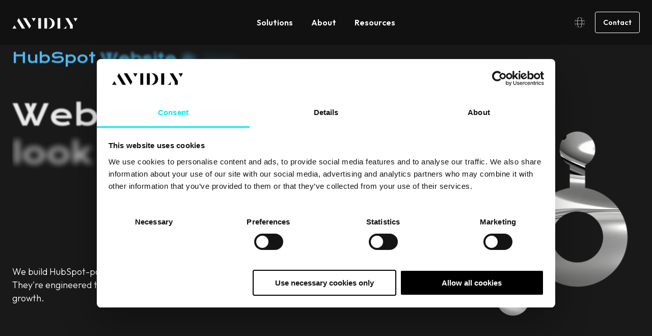

--- FILE ---
content_type: text/html; charset=UTF-8
request_url: https://www.avidlyagency.com/solutions/website-app
body_size: 28079
content:
<!doctype html><html lang="en"><head>
    <meta charset="utf-8">
    <title>Website &amp; App Solutions Powered by HubSpot | Avidly</title>
    <link rel="shortcut icon" href="https://www.avidlyagency.com/hubfs/Avidly%20A.png">
    <meta name="description" content="Create seamless digital experiences with Avidly. We design, develop, and optimise websites and apps that fully leverage HubSpot’s CMS and CRM capabilities.">
    
    
    
    
    
    
    <meta name="viewport" content="width=device-width, initial-scale=1">

    
    <meta property="og:description" content="Create seamless digital experiences with Avidly. We design, develop, and optimise websites and apps that fully leverage HubSpot’s CMS and CRM capabilities.">
    <meta property="og:title" content="Website &amp; App Solutions Powered by HubSpot | Avidly">
    <meta name="twitter:description" content="Create seamless digital experiences with Avidly. We design, develop, and optimise websites and apps that fully leverage HubSpot’s CMS and CRM capabilities.">
    <meta name="twitter:title" content="Website &amp; App Solutions Powered by HubSpot | Avidly">

    
<!--  Added by CookieBot integration -->
<script id="Cookiebot" src="https://consent.cookiebot.com/uc.js" data-cbid="35411546-7447-4d15-8e85-f6884815e4ab" data-blockingmode="auto" type="text/javascript">
                </script>
<!-- /Added by CookieBot integration -->


    

    <style>
a.cta_button{-moz-box-sizing:content-box !important;-webkit-box-sizing:content-box !important;box-sizing:content-box !important;vertical-align:middle}.hs-breadcrumb-menu{list-style-type:none;margin:0px 0px 0px 0px;padding:0px 0px 0px 0px}.hs-breadcrumb-menu-item{float:left;padding:10px 0px 10px 10px}.hs-breadcrumb-menu-divider:before{content:'›';padding-left:10px}.hs-featured-image-link{border:0}.hs-featured-image{float:right;margin:0 0 20px 20px;max-width:50%}@media (max-width: 568px){.hs-featured-image{float:none;margin:0;width:100%;max-width:100%}}.hs-screen-reader-text{clip:rect(1px, 1px, 1px, 1px);height:1px;overflow:hidden;position:absolute !important;width:1px}
</style>

<link rel="stylesheet" href="https://www.avidlyagency.com/hubfs/hub_generated/template_assets/1/187781824902/1768882545144/template_main.min.css">
<link rel="stylesheet" href="https://www.avidlyagency.com/hubfs/hub_generated/template_assets/1/187781824938/1768882545081/template_theme-overrides.min.css">

    <style>
      .line {
        display: block; /* makes span act like a div */
        overflow: hidden;
      }

      .word {
        display: inline-block;
      }
    </style>
    

<style>
  #hs_cos_wrapper_header_mega_menu .header_navigation li>a {
  display:block;
  text-decoration:none;
  font-weight:600;
  line-height:1.25;
  transition:.4s ease-in-out;
  position:relative;
}

#hs_cos_wrapper_header_mega_menu .menu_link { padding:11px 18px; }

#hs_cos_wrapper_header_mega_menu .menu_link_item:hover>.menu_link,
#hs_cos_wrapper_header_mega_menu .menu_link_item>.menu_link.active,
#hs_cos_wrapper_header_mega_menu .menu_link_item>.menu_link.active-branch { text-decoration:underline; }

#hs_cos_wrapper_header_mega_menu .menu_link_item { position:relative; }

#hs_cos_wrapper_header_mega_menu .dropwown-list {
  position:absolute;
  top:calc(100% - 10px);
  left:0;
  background:#191919;
  padding:10px 0;
  min-width:200px;
  border-radius:8px;
  opacity:0;
  visibility:hidden;
  transition:all .3s ease;
  pointer-events:none;
}

#hs_cos_wrapper_header_mega_menu .menu_link_item:hover>.dropwown-list {
  opacity:1;
  visibility:visible;
  top:100%;
  pointer-events:auto;
}

#hs_cos_wrapper_header_mega_menu .item-has-children>.menu_link:after {
  content:'';
  position:absolute;
  top:calc(100% - 18px);
  left:50%;
  transform:translateX(-50%);
  border-color:transparent transparent var(--secondary);
  border-style:solid;
  border-width:0 5px 8px;
  transition:all .3s ease;
  opacity:0;
  visibility:hidden;
}

#hs_cos_wrapper_header_mega_menu .item-has-children:hover>.menu_link:after {
  top:calc(100% - 8px);
  opacity:1;
  visibility:visible;
}

#hs_cos_wrapper_header_mega_menu .dropwown-list li a { padding:8px 18px; }

#hs_cos_wrapper_header_mega_menu .mega_menu_parent { position:static; }

#hs_cos_wrapper_header_mega_menu .mega_menu_wrap.dropwown-list {
  width:calc(100% - 72px);
  min-width:auto;
  left:50%;
  transform:translateX(-50%);
  display:flex;
  flex-wrap:wrap;
  padding:6px;
}

#hs_cos_wrapper_header_mega_menu .mega_menu_wrap.dropwown-list>.menu_card { width:33.33%; }

#hs_cos_wrapper_header_mega_menu .mega_menu_wrap.dropwown-list>.mega_menu_items_wrap {
  width:66.66%;
  display:flex;
  flex-wrap:wrap;
}

#hs_cos_wrapper_header_mega_menu .mega_menu_wrap.dropwown-list.single_item_wrap>.mega_menu_items_wrap,
#hs_cos_wrapper_header_mega_menu .mega_menu_wrap.dropwown-list.single_item_wrap>.menu_card,
#hs_cos_wrapper_header_mega_menu .mega_menu_wrap.dropwown-list>.mega_menu_items_wrap>.menu_link_item { width:50%; }

#hs_cos_wrapper_header_mega_menu .mega_menu_wrap.dropwown-list.single_item_wrap { width:calc(66.66% - 72px); }

#hs_cos_wrapper_header_mega_menu .mega_menu_wrap.dropwown-list.single_item_wrap>.mega_menu_items_wrap>.menu_link_item { width:100%; }

#hs_cos_wrapper_header_mega_menu .menu_card {
  text-decoration:none;
  backdrop-filter:blur(30px);
  -webkit-backdrop-filter:blur(30px);
  background:#323232;
  border-radius:4px;
  padding:2rem;
  display:flex;
  flex-wrap:wrap;
}

#hs_cos_wrapper_header_mega_menu .menu_card:hover { background:#444; }

#hs_cos_wrapper_header_mega_menu .menu_card_inner {
  display:flex;
  flex-direction:column;
  align-content:flex-start;
  justify-content:space-between;
  align-items:flex-start;
}

#hs_cos_wrapper_header_mega_menu .menu_card .button,
#hs_cos_wrapper_header_mega_menu .menu_card_title { color:inherit !important; }

#hs_cos_wrapper_header_mega_menu .menu_card .button.tertiary:after { border-color:transparent transparent currentColor; }

#hs_cos_wrapper_header_mega_menu .menu_card:hover .menu_card_title { text-decoration:underline; }

#hs_cos_wrapper_header_mega_menu .menu_card_conts { width:100%; }

#hs_cos_wrapper_header_mega_menu .menu_card .button { margin-top:auto; }

#hs_cos_wrapper_header_mega_menu .mega_menu_wrap.dropwown-list li a { padding:18px; }

#hs_cos_wrapper_header_mega_menu .mega_menu_wrap .menu_link_title {
  display:inline-block;
  position:relative;
  transition:text-decoration .4s ease-in-out;
}

#hs_cos_wrapper_header_mega_menu .mega_menu_wrap a.active .menu_link_title,
#hs_cos_wrapper_header_mega_menu .mega_menu_wrap a:focus .menu_link_title,
#hs_cos_wrapper_header_mega_menu .mega_menu_wrap a:hover .menu_link_title,
#hs_cos_wrapper_header_mega_menu .simple_dropdowns li a.active,
#hs_cos_wrapper_header_mega_menu .simple_dropdowns li a:hover { text-decoration:underline; }

#hs_cos_wrapper_header_mega_menu .mega_menu_wrap .menu_link_title:after {
  border-color:transparent transparent currentColor;
  border-style:solid;
  border-width:0 5px 5px;
  bottom:30px;
  content:"";
  display:inline-block;
  height:0;
  margin-left:8px;
  position:absolute;
  right:0;
  top:50%;
  -moz-transform:translate(14px,-50%) rotate(90deg);
  -ms-transform:translate(14px,-50%) rotate(90deg);
  -webkit-transform:translate(14px,-50%) rotate(90deg);
  transform:translate(14px,-50%) rotate(90deg);
  transition:transform .4s ease-in-out;
}

#hs_cos_wrapper_header_mega_menu .mega_menu_wrap a.active>.menu_link_title:after,
#hs_cos_wrapper_header_mega_menu .mega_menu_wrap a:focus>.menu_link_title:after,
#hs_cos_wrapper_header_mega_menu .mega_menu_wrap a:hover>.menu_link_title:after {
  -moz-transform:translate(22px,-50%) rotate(90deg);
  -ms-transform:translate(22px,-50%) rotate(90deg);
  -webkit-transform:translate(22px,-50%) rotate(90deg);
  transform:translate(20px,-50%) rotate(90deg);
}

#hs_cos_wrapper_header_mega_menu .menu_link_description {
  display:block;
  font-size:.875rem;
  line-height:1.125rem;
  font-weight:300;
  opacity:.66;
  transition:opacity .4s ease-in-out;
  margin-top:6px;
}

#hs_cos_wrapper_header_mega_menu .mega_menu_wrap a.active>.menu_link_description,
#hs_cos_wrapper_header_mega_menu .mega_menu_wrap a:hover>.menu_link_description { opacity:1; }

#hs_cos_wrapper_header_mega_menu .menu_glow_img {
  position:fixed;
  bottom:auto;
  left:0;
  right:0;
  height:120px;
  object-fit:cover;
  top:calc(100vh - 120px);
  z-index:-1;
}

@media (max-width:991px) {
  #hs_cos_wrapper_header_mega_menu .header_navigation.desktop_view { display:none !important; }

  #hs_cos_wrapper_header_mega_menu .header_navigation>ul { display:block !important; }

  #hs_cos_wrapper_header_mega_menu .header_navigation li.menu_link_item {
    width:100%;
    position:relative !important;
  }

  #hs_cos_wrapper_header_mega_menu .header_navigation>ul>li.menu_link_item:not(:last-child) { border-bottom:2px solid #303030; }

  #hs_cos_wrapper_header_mega_menu .header_navigation>ul>li.menu_link_item.child-open { border-bottom:none; }

  #hs_cos_wrapper_header_mega_menu .header_navigation>ul>li>.menu_link { text-decoration:none !important; }

  #hs_cos_wrapper_header_mega_menu .header_navigation li>a {
    font-size:1.25rem;
    line-height:1.25;
    padding:24px 0;
  }

  #hs_cos_wrapper_header_mega_menu .child-trigger {
    position:absolute;
    top:24px;
    right:0;
    display:flex;
    cursor:pointer;
    backdrop-filter:blur(30px);
    -webkit-backdrop-filter:blur(30px);
    background:0 0;
    border:none;
    border-radius:4px;
    padding:7px 6px;
    pointer-events:none;
  }

  #hs_cos_wrapper_header_mega_menu .child-open>.child-trigger { background:#ffffff14; }

  #hs_cos_wrapper_header_mega_menu .child-trigger svg {
    transform:scaleY(1);
    transition:transform .4s ease-in-out;
  }

  #hs_cos_wrapper_header_mega_menu .child-open>.child-trigger svg { transform:scaleY(-1); }

  #hs_cos_wrapper_header_mega_menu .dropwown-list,
  #hs_cos_wrapper_header_mega_menu .mega_menu_wrap.dropwown-list {
    pointer-events:auto;
    position:static;
    opacity:1;
    visibility:visible;
    transform:none !important;
    width:100% !important;
    display:block;
    border:none;
    padding:0;
    background:#303030 !important;
    overflow:hidden;
    max-height:0;
  }

  #hs_cos_wrapper_header_mega_menu .menu_card { display:none !important; }

  #hs_cos_wrapper_header_mega_menu .mega_menu_wrap.dropwown-list.single_item_wrap>.mega_menu_items_wrap,
  #hs_cos_wrapper_header_mega_menu .mega_menu_wrap.dropwown-list>.mega_menu_items_wrap { width:100%; }

  #hs_cos_wrapper_header_mega_menu .mega_menu_wrap.dropwown-list.single_item_wrap>.mega_menu_items_wrap>.menu_link_item { width:50%; }

  #hs_cos_wrapper_header_mega_menu .item-has-children>.menu_link:after { content:none; }

  #hs_cos_wrapper_header_mega_menu .header_navigation .simple_dropdowns li:first-child { margin-top:10px; }

  #hs_cos_wrapper_header_mega_menu .header_navigation .simple_dropdowns li:last-child { margin-bottom:10px; }

  #hs_cos_wrapper_header_mega_menu .header_navigation .simple_dropdowns li>a { padding:9px 18px; }

  #hs_cos_wrapper_header_mega_menu .header_navigation li li>a { font-size:1rem; }
}

@media (max-width:767px) {
  #hs_cos_wrapper_header_mega_menu .mega_menu_wrap.dropwown-list.single_item_wrap>.mega_menu_items_wrap,
  #hs_cos_wrapper_header_mega_menu .mega_menu_wrap.dropwown-list.single_item_wrap>.mega_menu_items_wrap>.menu_link_item,
  #hs_cos_wrapper_header_mega_menu .mega_menu_wrap.dropwown-list>.mega_menu_items_wrap>.menu_link_item { width:100%; }
}

@media (min-width:992px) {
  #hs_cos_wrapper_header_mega_menu .child-trigger,
  #hs_cos_wrapper_header_mega_menu .header_navigation.mobile_view,
  #hs_cos_wrapper_header_mega_menu .menu_link_item_mobile,
  #hs_cos_wrapper_header_mega_menu .menu_glow_img { display:none !important; }

  #hs_cos_wrapper_header_mega_menu .dropwown-list {
    display:block !important;
    max-height:unset !important;
  }

  #hs_cos_wrapper_header_mega_menu .mega_menu_wrap.dropwown-list {
    display:flex !important;
    max-height:unset !important;
  }
}

</style>

<link rel="stylesheet" href="/hs/hsstatic/cos-LanguageSwitcher/static-1.336/sass/LanguageSwitcher.css">
<link rel="stylesheet" href="https://www.avidlyagency.com/hubfs/hub_generated/module_assets/1/187897080121/1747241782525/module_content-with-image-alignment.min.css">

<style>
  .dnd_area-module-2 {
    padding-top: 95px;
padding-right: 0px;
padding-bottom: 95px;
 
    
    background-color: rgba(25, 25, 25,1.0);
    
  }
  
  
  .dnd_area-module-2 .description,
  .dnd_area-module-2 .description *,
  .list-grp ul li {
    color: rgba(255, 255, 255,1.0);
  }
  .list-grp ul li svg {
    fill: rgba(255, 255, 255,1.0);
  }
  @media (max-width: 991px){
    .dnd_area-module-2 {
      padding-top: 72px;
padding-bottom: 72px;
 
    }
  }
  @media (max-width: 767px){
    .dnd_area-module-2 {
      padding-top: 22px;
padding-bottom: 22px;
 
    }
     
  }
</style>


<style>
  #hs_cos_wrapper_dnd_area-module-2 .title {
  margin-bottom:24px;
  position:relative;
}

#hs_cos_wrapper_dnd_area-module-2 .description :last-child { margin-bottom:0; }

#hs_cos_wrapper_dnd_area-module-2 .cta-group { margin-top:24px; }

#hs_cos_wrapper_dnd_area-module-2 .row { row-gap:48px; }

#hs_cos_wrapper_dnd_area-module-2 .youtube-embed iframe {
  width:100%;
  width:100%;
  position:absolute;
  height:100%;
  overflow:hidden;
}

#hs_cos_wrapper_dnd_area-module-2 .youtube-embed {
  position:relative;
  padding-bottom:56%;
  width:100%;
  text-align:left;
}

#hs_cos_wrapper_dnd_area-module-2 .video-container video {
  width:100%;
  height:100%;
  display:block;
}

#hs_cos_wrapper_dnd_area-module-2 .video-container video {
  width:100%;
  height:auto;
  display:block;
}

#hs_cos_wrapper_dnd_area-module-2 .iframe_wrapper {
  height:0;
  padding-bottom:56.25%;
  position:relative;
}

#hs_cos_wrapper_dnd_area-module-2 .embed_container {
  display:block;
  height:100%;
  position:relative;
  width:100%;
}

#hs_cos_wrapper_dnd_area-module-2 .embed_container iframe {
  position:absolute;
  left:0;
  top:0;
  width:100%;
  height:100%;
}

#hs_cos_wrapper_dnd_area-module-2 .oembed_container {
  display:block;
  height:100%;
  position:relative;
  width:100%;
}

#hs_cos_wrapper_dnd_area-module-2 .oembed_container .iframe_wrapper>* {
  height:100%;
  left:0;
  margin:0 auto;
  position:absolute;
  right:0;
  top:0;
  width:100%;
}

#hs_cos_wrapper_dnd_area-module-2 .iframe_wrapper {
  height:0;
  padding-bottom:56.25%;
  position:relative;
}

#hs_cos_wrapper_dnd_area-module-2 .list-grp { margin-top:32px; }

#hs_cos_wrapper_dnd_area-module-2 .list-grp ul {
  list-style:none;
  margin:0;
  padding:0;
}

#hs_cos_wrapper_dnd_area-module-2 .list-grp ul li {
  font-weight:600;
  padding-left:16px;
  position:relative;
}

#hs_cos_wrapper_dnd_area-module-2 .list-grp ul li:not(:last-child) { margin-bottom:12px; }

#hs_cos_wrapper_dnd_area-module-2 .list-grp ul li svg {
  width:8px;
  height:8px;
  transform:rotate(90deg);
  position:absolute;
  top:8px;
  left:0;
}

@media (max-width:767px) {}

</style>


<style>
  .dnd_area-module-4 {
    padding-top: 96px;
padding-right: 0px;
padding-bottom: 96px;
 
    
    background-color: rgba(25, 25, 25,1.0);
    
  }
  

  /*   Background Video Style */
  
  
  .dnd_area-module-4 .description,
  .dnd_area-module-4 .description *{
    color: rgba(255, 255, 255,1.0);
  }
  .dnd_area-module-4 .clients_card {
    background-color: rgba(87, 87, 87, 0%);
    border-radius: 4px;
    padding: 0px;
;
  }
  @media (max-width: 991px){
    .dnd_area-module-4 {
      padding-top: 96px;
padding-bottom: 96px;
 
    }
    .dnd_area-module-4 .clients_card {
      padding: px;
;
    }
  }
  @media (max-width: 991px) and (min-width: 768px) {
    .dnd_area-module-4 .content-wrapper {
      padding-left: 50px;
      padding-right: 50px;
    }
  }
  @media (max-width: 767px){
    .dnd_area-module-4 {
      padding-top: 96px;
padding-bottom: 96px;
 
    }
     
    .dnd_area-module-4 .clients_card {
      padding: px;
;
    }
  }
</style>


<style>
  #hs_cos_wrapper_dnd_area-module-4 .clients_card {
  display:flex;
  align-items:center;
  justify-content:center;
  flex-wrap:wrap;
  overflow:hidden;
}

#hs_cos_wrapper_dnd_area-module-4 .cta-group,
#hs_cos_wrapper_dnd_area-module-4 .description { margin-bottom:2rem; }

#hs_cos_wrapper_dnd_area-module-4 .description p:last-child { margin-bottom:0; }

#hs_cos_wrapper_dnd_area-module-4 .clients_logos {
  display:flex;
  flex-wrap:wrap;
  column-gap:64px;
  row-gap:56px;
}

#hs_cos_wrapper_dnd_area-module-4 .clients_card { width:calc(20% - 51.2px); }

#hs_cos_wrapper_dnd_area-module-4 .load_more_wrap { padding-top:32px; }

#hs_cos_wrapper_dnd_area-module-4 .clients_card.hidden { display:none; }

#hs_cos_wrapper_dnd_area-module-4 .fade-in { animation:fadeIn .5s ease-in-out; }

@media (max-width:991px) {
  #hs_cos_wrapper_dnd_area-module-4 .clients_logos {
    column-gap:48px;
    row-gap:48px;
  }

  #hs_cos_wrapper_dnd_area-module-4 .clients_card { width:calc(33.33% - 32px); }

  #hs_cos_wrapper_dnd_area-module-4 .custom-width { max-width:768px; }
}

@media (max-width:767px) {
  #hs_cos_wrapper_dnd_area-module-4 .clients_logos_desktop { display:none; }

  #hs_cos_wrapper_dnd_area-module-4 .clients_logos { column-gap:38px; }

  #hs_cos_wrapper_dnd_area-module-4 .clients_card { width:calc(50% - 19px); }
}

@media (min-width:768px) {
  #hs_cos_wrapper_dnd_area-module-4 .clients_logos_mobile,
  #hs_cos_wrapper_dnd_area-module-4 .load_more_wrap { display:none; }
}

  @keyframes fadeIn{
    from{opacity:0}
    to{opacity:1}
  }
</style>


<style>
  .dnd_area-module-6 {
    padding-top: 95px;
padding-right: 0px;
padding-bottom: 95px;
 
    
    background-color: rgba(25, 25, 25,1.0);
    
  }
  
  
  .dnd_area-module-6 .description,
  .dnd_area-module-6 .description *,
  .list-grp ul li {
    color: rgba(255, 255, 255,1.0);
  }
  .list-grp ul li svg {
    fill: rgba(255, 255, 255,1.0);
  }
  @media (max-width: 991px){
    .dnd_area-module-6 {
      padding-top: 72px;
padding-bottom: 72px;
 
    }
  }
  @media (max-width: 767px){
    .dnd_area-module-6 {
      padding-top: 22px;
padding-bottom: 22px;
 
    }
     
  }
</style>


<style>
  #hs_cos_wrapper_dnd_area-module-6 .title {
  margin-bottom:24px;
  position:relative;
}

#hs_cos_wrapper_dnd_area-module-6 .description :last-child { margin-bottom:0; }

#hs_cos_wrapper_dnd_area-module-6 .cta-group { margin-top:24px; }

#hs_cos_wrapper_dnd_area-module-6 .row { row-gap:48px; }

#hs_cos_wrapper_dnd_area-module-6 .youtube-embed iframe {
  width:100%;
  width:100%;
  position:absolute;
  height:100%;
  overflow:hidden;
}

#hs_cos_wrapper_dnd_area-module-6 .youtube-embed {
  position:relative;
  padding-bottom:56%;
  width:100%;
  text-align:left;
}

#hs_cos_wrapper_dnd_area-module-6 .video-container video {
  width:100%;
  height:100%;
  display:block;
}

#hs_cos_wrapper_dnd_area-module-6 .video-container video {
  width:100%;
  height:auto;
  display:block;
}

#hs_cos_wrapper_dnd_area-module-6 .iframe_wrapper {
  height:0;
  padding-bottom:56.25%;
  position:relative;
}

#hs_cos_wrapper_dnd_area-module-6 .embed_container {
  display:block;
  height:100%;
  position:relative;
  width:100%;
}

#hs_cos_wrapper_dnd_area-module-6 .embed_container iframe {
  position:absolute;
  left:0;
  top:0;
  width:100%;
  height:100%;
}

#hs_cos_wrapper_dnd_area-module-6 .oembed_container {
  display:block;
  height:100%;
  position:relative;
  width:100%;
}

#hs_cos_wrapper_dnd_area-module-6 .oembed_container .iframe_wrapper>* {
  height:100%;
  left:0;
  margin:0 auto;
  position:absolute;
  right:0;
  top:0;
  width:100%;
}

#hs_cos_wrapper_dnd_area-module-6 .iframe_wrapper {
  height:0;
  padding-bottom:56.25%;
  position:relative;
}

#hs_cos_wrapper_dnd_area-module-6 .list-grp { margin-top:32px; }

#hs_cos_wrapper_dnd_area-module-6 .list-grp ul {
  list-style:none;
  margin:0;
  padding:0;
}

#hs_cos_wrapper_dnd_area-module-6 .list-grp ul li {
  font-weight:600;
  padding-left:16px;
  position:relative;
}

#hs_cos_wrapper_dnd_area-module-6 .list-grp ul li:not(:last-child) { margin-bottom:12px; }

#hs_cos_wrapper_dnd_area-module-6 .list-grp ul li svg {
  width:8px;
  height:8px;
  transform:rotate(90deg);
  position:absolute;
  top:8px;
  left:0;
}

@media (max-width:767px) {
  #hs_cos_wrapper_dnd_area-module-6 .row { flex-direction:column-reverse !important; }
}

</style>


<style>
  .module_1762439459835 {
    position: relative;
    padding-top: 96px;
padding-right: 0px;
padding-bottom: 96px;
 
    
    background: linear-gradient(to bottom, rgba(0, 0, 0, 1), rgba(0, 0, 0, 0), rgba(0, 0, 0, 0), rgba(0, 0, 0, 1));
    
  }
  
  
  .module_1762439459835 .description,
  .module_1762439459835 .description *{
    color: rgba(255, 255, 255,1.0);
  }
  .module_1762439459835 .hscwc_card {
    background-color: #191919;
    border-radius: 8px;
    border: 1px solid rgba(255, 255, 255, 25%);
;
    padding: 24px;
;
  }
  @media (max-width: 991px){
    .module_1762439459835 {
      padding-top: 96px;
padding-bottom: 96px;
 
    }
    .module_1762439459835 .hscwc_card {
      padding: 24px;

    }
  }
  @media (max-width: 767px){
    .module_1762439459835 {
      padding-top: 96px;
padding-bottom: 96px;
 
    }
    
    .module_1762439459835 .hscwc_card {
      padding: 24px;

    }
  }
</style>


<style>
  #hs_cos_wrapper_module_1762439459835 .hscwc_cards_right_col { padding-top:100px; }

#hs_cos_wrapper_module_1762439459835 .hscwc_card:not(:last-child) { margin-bottom:3rem; }

#hs_cos_wrapper_module_1762439459835 .hscwc_card .card_img { margin-bottom:1rem; }

#hs_cos_wrapper_module_1762439459835 .cta-group { margin-top:1rem; }

#hs_cos_wrapper_module_1762439459835 .hscwc_card .card_title { margin-bottom:.5rem; }

#hs_cos_wrapper_module_1762439459835 .hscwc_card .description p:last-child { margin-bottom:0; }

#hs_cos_wrapper_module_1762439459835 .row.row-gap.hscwc_cards { row-gap:2rem; }

#hs_cos_wrapper_module_1762439459835 .hscwc_conts>:last-child { margin-bottom:0; }

@media (max-width:991px) {
  #hs_cos_wrapper_module_1762439459835 .hscwc_cards_right_col { padding-top:0; }

  #hs_cos_wrapper_module_1762439459835 .hscwc_card:not(:last-child) { margin-bottom:2rem; }
}

@media (min-width:768px) {
  #hs_cos_wrapper_module_1762439459835 .hscwc_conts {
    position:-webkit-sticky;
    position:sticky;
    top:125px;
  }
}

</style>

<link rel="stylesheet" href="https://www.avidlyagency.com/hubfs/hub_generated/module_assets/1/188999938060/1744875996121/module_case-study-image-gallery.min.css">

    <style>
      #hs_cos_wrapper_widget_1762442039662 section.case-study-image-gallery {
  padding-top:130px;
  padding-right:0px;
  padding-bottom:0px;
  padding-left:0px;
}

    </style>
  

<style>
  .dnd_area-module-9 {
    position: relative;
    padding-top: 96px;
padding-right: 0px;
padding-bottom: 96px;
 
    
  }
  
  
  .dnd_area-module-9 .gradient {
    background: linear-gradient(to bottom, rgba(25, 25, 25, 1), rgba(0, 0, 0, 1));
    position: absolute;
    top: 0;
    left: 0;
    width: 100%;
    height: 100%;
  }
  
  
  /*   Background Video Style */
  

  
  .dnd_area-module-9 .description,
  .dnd_area-module-9 .description *{
    color: rgba(255, 255, 255,1.0);
  }
  @media (max-width: 991px){
    .dnd_area-module-9 {
      padding-top: 96px;
padding-bottom: 96px;
 
    }
  }
  @media (max-width: 767px){
    .dnd_area-module-9 {
      padding-top: 96px;
padding-bottom: 96px;
 
    }
     
  }
</style>


      <style>
        .dnd_area-module-9_bgimg_1.visible {
          background-image: url(https://www.avidlyagency.com/hubfs/avidly-mar2025/Images/avidly-chrome%20border-1.png);
        }
      </style>
      

      <style>
        .dnd_area-module-9_bgimg_2.visible {
          background-image: url(https://www.avidlyagency.com/hubfs/avidly-mar2025/Images/avidly-chrome%20border-1.png);
        }
      </style>
      

      <style>
        .dnd_area-module-9_bgimg_3.visible {
          background-image: url(https://www.avidlyagency.com/hubfs/avidly-mar2025/Images/avidly-chrome%20border-1.png);
        }
      </style>
      

      <style>
        .dnd_area-module-9_bgimg_4.visible {
          background-image: url(https://www.avidlyagency.com/hubfs/avidly-mar2025/Images/avidly-chrome%20border-1.png);
        }
      </style>
      

      <style>
        .dnd_area-module-9_bgimg_5.visible {
          background-image: url(https://www.avidlyagency.com/hubfs/avidly-mar2025/Images/avidly-chrome%20border-1.png);
        }
      </style>
      

      <style>
        .dnd_area-module-9_bgimg_6.visible {
          background-image: url(https://www.avidlyagency.com/hubfs/avidly-mar2025/Images/avidly-chrome%20border-1.png);
        }
      </style>
      

<style>
  #hs_cos_wrapper_dnd_area-module-9 .hs_deliver_results .top-section {
  max-width:1072px;
  margin:0 auto;
  margin-bottom:48px;
}

#hs_cos_wrapper_dnd_area-module-9 .hs_deliver_results .description :last-child { margin-bottom:0; }

#hs_cos_wrapper_dnd_area-module-9 .hs_deliver_results .cta-group { margin-top:24px; }

#hs_cos_wrapper_dnd_area-module-9 .hs_deliver_results .bottom-section {
  display:-webkit-box;
  display:-ms-flexbox;
  display:flex;
  -ms-flex-wrap:wrap;
  flex-wrap:wrap;
  row-gap:48px;
  margin:0 -24px;
  -webkit-box-pack:center;
  -ms-flex-pack:center;
  justify-content:center;
}

#hs_cos_wrapper_dnd_area-module-9 .hs_deliver_results .item { padding:0 24px; }

#hs_cos_wrapper_dnd_area-module-9 .hs_deliver_results .bottom-section.one-col .item {
  -ms-flex:0 0 100%;
  flex:0 0 100%;
  max-width:100%;
}

#hs_cos_wrapper_dnd_area-module-9 .hs_deliver_results .bottom-section.two-col .item {
  -ms-flex:0 0 50%;
  flex:0 0 50%;
  max-width:50%;
}

#hs_cos_wrapper_dnd_area-module-9 .hs_deliver_results .img {
  width:96px;
  height:96px;
  border-radius:4px;
  background-position:center center;
  background-repeat:no-repeat;
  background-size:cover;
  margin:0 auto;
  margin-bottom:32px;
  padding:24px;
  position:relative;
  padding:16px;
}

#hs_cos_wrapper_dnd_area-module-9 .hs_deliver_results .img-bg {
  position:absolute;
  top:2px;
  left:2px;
  right:0;
  bottom:0;
  width:calc(100% - 4px);
  height:calc(100% - 4px);
  border-radius:4px;
}

#hs_cos_wrapper_dnd_area-module-9 .hs_deliver_results .img img { position:relative; }

#hs_cos_wrapper_dnd_area-module-9 .hs_deliver_results .card-title { margin-bottom:16px; }

#hs_cos_wrapper_dnd_area-module-9 .hs_deliver_results .card-title a {
  color:inherit;
  text-decoration:none;
}

#hs_cos_wrapper_dnd_area-module-9 .hs_deliver_results .bottom-cnt {
  max-width:1098px;
  margin:48px auto 0;
}

#hs_cos_wrapper_dnd_area-module-9 .hs_deliver_results .btm-title { margin-bottom:0; }

@media (min-width:768px) {
  #hs_cos_wrapper_dnd_area-module-9 .hs_deliver_results .bottom-section.four-col .item,
  #hs_cos_wrapper_dnd_area-module-9 .hs_deliver_results .bottom-section.three-col .item {
    -ms-flex:0 0 33.333333%;
    flex:0 0 33.333333%;
    max-width:33.333333%;
  }
}

@media (min-width:992px) {
  #hs_cos_wrapper_dnd_area-module-9 .hs_deliver_results .bottom-section.three-col .item {
    -ms-flex:0 0 33.333333%;
    flex:0 0 33.333333%;
    max-width:33.333333%;
  }

  #hs_cos_wrapper_dnd_area-module-9 .hs_deliver_results .bottom-section.four-col .item {
    -ms-flex:0 0 25%;
    flex:0 0 25%;
    max-width:25%;
  }
}

@media (max-width:767px) {
  #hs_cos_wrapper_dnd_area-module-9 .hs_deliver_results .bottom-section { margin:0 -20px; }

  #hs_cos_wrapper_dnd_area-module-9 .hs_deliver_results .item { padding:0 20px; }

  #hs_cos_wrapper_dnd_area-module-9 .hs_deliver_results .bottom-section.four-col .item,
  #hs_cos_wrapper_dnd_area-module-9 .hs_deliver_results .bottom-section.one-col .item,
  #hs_cos_wrapper_dnd_area-module-9 .hs_deliver_results .bottom-section.three-col .item {
    -ms-flex:0 0 100%;
    flex:0 0 100%;
    max-width:100%;
  }
}

</style>


<style>
  .module_17624437446025 {
    position: relative;
    padding-top: 96px;
padding-right: 0px;
padding-bottom: 96px;
 
    
    background-color: rgba(0, 0, 0,1.0);
    
  }
  
  
  .module_17624437446025 .description,
  .module_17624437446025 .description *{
    color: rgba(255, 255, 255,1.0);
  }
  .module_17624437446025 .hscwc_card {
    background-color: #191919;
    border-radius: 8px;
    border: 1px solid rgba(255, 255, 255, 25%);
;
    padding: 24px;
;
  }
  @media (max-width: 991px){
    .module_17624437446025 {
      padding-top: 96px;
padding-bottom: 96px;
 
    }
    .module_17624437446025 .hscwc_card {
      padding: 24px;

    }
  }
  @media (max-width: 767px){
    .module_17624437446025 {
      padding-top: 96px;
padding-bottom: 96px;
 
    }
    
    .module_17624437446025 .hscwc_card {
      padding: 24px;

    }
  }
</style>


<style>
  #hs_cos_wrapper_module_17624437446025 .hscwc_cards_right_col { padding-top:100px; }

#hs_cos_wrapper_module_17624437446025 .hscwc_card:not(:last-child) { margin-bottom:3rem; }

#hs_cos_wrapper_module_17624437446025 .hscwc_card .card_img { margin-bottom:1rem; }

#hs_cos_wrapper_module_17624437446025 .cta-group { margin-top:1rem; }

#hs_cos_wrapper_module_17624437446025 .hscwc_card .card_title { margin-bottom:.5rem; }

#hs_cos_wrapper_module_17624437446025 .hscwc_card .description p:last-child { margin-bottom:0; }

#hs_cos_wrapper_module_17624437446025 .row.row-gap.hscwc_cards { row-gap:2rem; }

#hs_cos_wrapper_module_17624437446025 .hscwc_conts>:last-child { margin-bottom:0; }

@media (max-width:991px) {
  #hs_cos_wrapper_module_17624437446025 .hscwc_cards_right_col { padding-top:0; }

  #hs_cos_wrapper_module_17624437446025 .hscwc_card:not(:last-child) { margin-bottom:2rem; }
}

@media (min-width:768px) {
  #hs_cos_wrapper_module_17624437446025 .hscwc_conts {
    position:-webkit-sticky;
    position:sticky;
    top:125px;
  }
}

</style>


<style>
  .module_1762443668451 {
    padding-top: 95px;
padding-right: 0px;
padding-bottom: 95px;
 
    
    background-color: rgba(25, 25, 25,1.0);
    
  }
  
  
  .module_1762443668451 .description,
  .module_1762443668451 .description *,
  .list-grp ul li {
    color: rgba(255, 255, 255,1.0);
  }
  .list-grp ul li svg {
    fill: rgba(255, 255, 255,1.0);
  }
  @media (max-width: 991px){
    .module_1762443668451 {
      padding-top: 72px;
padding-bottom: 72px;
 
    }
  }
  @media (max-width: 767px){
    .module_1762443668451 {
      padding-top: 22px;
padding-bottom: 22px;
 
    }
     
  }
</style>


<style>
  #hs_cos_wrapper_module_1762443668451 .title {
  margin-bottom:24px;
  position:relative;
}

#hs_cos_wrapper_module_1762443668451 .description :last-child { margin-bottom:0; }

#hs_cos_wrapper_module_1762443668451 .cta-group { margin-top:24px; }

#hs_cos_wrapper_module_1762443668451 .row { row-gap:48px; }

#hs_cos_wrapper_module_1762443668451 .youtube-embed iframe {
  width:100%;
  width:100%;
  position:absolute;
  height:100%;
  overflow:hidden;
}

#hs_cos_wrapper_module_1762443668451 .youtube-embed {
  position:relative;
  padding-bottom:56%;
  width:100%;
  text-align:left;
}

#hs_cos_wrapper_module_1762443668451 .video-container video {
  width:100%;
  height:100%;
  display:block;
}

#hs_cos_wrapper_module_1762443668451 .video-container video {
  width:100%;
  height:auto;
  display:block;
}

#hs_cos_wrapper_module_1762443668451 .iframe_wrapper {
  height:0;
  padding-bottom:56.25%;
  position:relative;
}

#hs_cos_wrapper_module_1762443668451 .embed_container {
  display:block;
  height:100%;
  position:relative;
  width:100%;
}

#hs_cos_wrapper_module_1762443668451 .embed_container iframe {
  position:absolute;
  left:0;
  top:0;
  width:100%;
  height:100%;
}

#hs_cos_wrapper_module_1762443668451 .oembed_container {
  display:block;
  height:100%;
  position:relative;
  width:100%;
}

#hs_cos_wrapper_module_1762443668451 .oembed_container .iframe_wrapper>* {
  height:100%;
  left:0;
  margin:0 auto;
  position:absolute;
  right:0;
  top:0;
  width:100%;
}

#hs_cos_wrapper_module_1762443668451 .iframe_wrapper {
  height:0;
  padding-bottom:56.25%;
  position:relative;
}

#hs_cos_wrapper_module_1762443668451 .list-grp { margin-top:32px; }

#hs_cos_wrapper_module_1762443668451 .list-grp ul {
  list-style:none;
  margin:0;
  padding:0;
}

#hs_cos_wrapper_module_1762443668451 .list-grp ul li {
  font-weight:600;
  padding-left:16px;
  position:relative;
}

#hs_cos_wrapper_module_1762443668451 .list-grp ul li:not(:last-child) { margin-bottom:12px; }

#hs_cos_wrapper_module_1762443668451 .list-grp ul li svg {
  width:8px;
  height:8px;
  transform:rotate(90deg);
  position:absolute;
  top:8px;
  left:0;
}

@media (max-width:767px) {}

</style>


<style>
  .dnd_area-module-12 {
    padding-top: 96px;
padding-right: 0px;
padding-bottom: 96px;
 
    
    background:linear-gradient(to bottom, rgba(0, 0, 0, 1), rgba(25, 25, 25, 1))
      
  }
  
  
  .dnd_area-module-12 .description,
  .dnd_area-module-12 .description *{
    color: rgba(255, 255, 255,1.0);
  }
  @media (max-width: 991px){
    .dnd_area-module-12 {
      padding-top: 48px;
padding-bottom: 48px;
 
    }
  }
  @media (max-width: 767px){
    .dnd_area-module-12 {
      padding-top: 48px;
padding-bottom: 48px;
 
    }
     
  }
</style>


<style>
  #hs_cos_wrapper_dnd_area-module-12 .title {
  margin-bottom:24px;
  position:relative;
}

#hs_cos_wrapper_dnd_area-module-12 .description :last-child { margin-bottom:0; }

#hs_cos_wrapper_dnd_area-module-12 .cta-group { margin-top:24px; }

#hs_cos_wrapper_dnd_area-module-12 .intro .description { margin-bottom:32px; }

#hs_cos_wrapper_dnd_area-module-12 .award-image-column:not(:last-child) { margin-bottom:48px; }

#hs_cos_wrapper_dnd_area-module-12 .right_award_column { margin-top:80px; }

#hs_cos_wrapper_dnd_area-module-12 .bg_image {
  max-width:695px;
  position:absolute;
  left:0;
  right:auto;
  width:50%;
  top:0;
  bottom:0;
  background-position:left bottom;
  background-size:contain;
  background-repeat:no-repeat;
}

#hs_cos_wrapper_dnd_area-module-12 .bg_image-dnd_area-module-12.visible { background-image:url(https://www.avidlyagency.com/hs-fs/hubfs/avidly-mar2025/Images/avidly-globe1@2x.png?width=900&name=avidly-globe1@2x.png); }

@media (max-width:991px) {
  #hs_cos_wrapper_dnd_area-module-12 .bg_image-dnd_area-module-12.visible { background-image:none; }

  #hs_cos_wrapper_dnd_area-module-12 .bg_image_mobile-dnd_area-module-12.visible {
    background-image:url(https://www.avidlyagency.com/hs-fs/hubfs/avidly-mar2025/Images/avidly-globe1@2x.png?width=900&name=avidly-globe1@2x.png);
    background-repeat:no-repeat;
    background-size:cover;
    background-position:calc(100% - 60px) top;
  }

  #hs_cos_wrapper_dnd_area-module-12 .right_award_column { margin-top:48px; }

  #hs_cos_wrapper_dnd_area-module-12 .award-image {
    max-width:265px;
    margin:0 auto;
  }

  #hs_cos_wrapper_dnd_area-module-12 .award-image-column:not(:last-child) { margin-bottom:28px; }
}

@media (max-width:767px) {
  #hs_cos_wrapper_dnd_area-module-12 .award_row {
    row-gap:65px;
    flex-direction:column-reverse;
  }

  #hs_cos_wrapper_dnd_area-module-12 .award-image { text-align:center; }
}

</style>


<style>
  .dnd_area-module-14 {
    padding-top: 96px;
padding-right: 0px;
padding-bottom: 76px;
padding-left: 0px;
 
    
    background: linear-gradient(to bottom, rgba(25, 25, 25, 1), rgba(0, 0, 0, 1));
    
  }
  
  
  .dnd_area-module-14 .description,
  .dnd_area-module-14 .description *,
  .list-grp ul li {
    color: rgba(255, 255, 255,1.0);
  }
  .list-grp ul li svg {
    fill: rgba(255, 255, 255,1.0);
  }
  @media (max-width: 991px){
    .dnd_area-module-14 {
      padding-top: 96px;
padding-bottom: 76px;
 
    }
  }
  @media (max-width: 767px){
    .dnd_area-module-14 {
      padding-top: 96px;
padding-bottom: 76px;
padding-left: 0px;
 
    }
     
  }
</style>


<style>
  #hs_cos_wrapper_dnd_area-module-14 .title {
  margin-bottom:24px;
  position:relative;
}

#hs_cos_wrapper_dnd_area-module-14 .description :last-child { margin-bottom:0; }

#hs_cos_wrapper_dnd_area-module-14 .cta-group { margin-top:24px; }

#hs_cos_wrapper_dnd_area-module-14 .row { row-gap:48px; }

#hs_cos_wrapper_dnd_area-module-14 .youtube-embed iframe {
  width:100%;
  width:100%;
  position:absolute;
  height:100%;
  overflow:hidden;
}

#hs_cos_wrapper_dnd_area-module-14 .youtube-embed {
  position:relative;
  padding-bottom:56%;
  width:100%;
  text-align:left;
}

#hs_cos_wrapper_dnd_area-module-14 .video-container video {
  width:100%;
  height:100%;
  display:block;
}

#hs_cos_wrapper_dnd_area-module-14 .video-container video {
  width:100%;
  height:auto;
  display:block;
}

#hs_cos_wrapper_dnd_area-module-14 .iframe_wrapper {
  height:0;
  padding-bottom:56.25%;
  position:relative;
}

#hs_cos_wrapper_dnd_area-module-14 .embed_container {
  display:block;
  height:100%;
  position:relative;
  width:100%;
}

#hs_cos_wrapper_dnd_area-module-14 .embed_container iframe {
  position:absolute;
  left:0;
  top:0;
  width:100%;
  height:100%;
}

#hs_cos_wrapper_dnd_area-module-14 .oembed_container {
  display:block;
  height:100%;
  position:relative;
  width:100%;
}

#hs_cos_wrapper_dnd_area-module-14 .oembed_container .iframe_wrapper>* {
  height:100%;
  left:0;
  margin:0 auto;
  position:absolute;
  right:0;
  top:0;
  width:100%;
}

#hs_cos_wrapper_dnd_area-module-14 .iframe_wrapper {
  height:0;
  padding-bottom:56.25%;
  position:relative;
}

#hs_cos_wrapper_dnd_area-module-14 .list-grp { margin-top:32px; }

#hs_cos_wrapper_dnd_area-module-14 .list-grp ul {
  list-style:none;
  margin:0;
  padding:0;
}

#hs_cos_wrapper_dnd_area-module-14 .list-grp ul li {
  font-weight:600;
  padding-left:16px;
  position:relative;
}

#hs_cos_wrapper_dnd_area-module-14 .list-grp ul li:not(:last-child) { margin-bottom:12px; }

#hs_cos_wrapper_dnd_area-module-14 .list-grp ul li svg {
  width:8px;
  height:8px;
  transform:rotate(90deg);
  position:absolute;
  top:8px;
  left:0;
}

@media (max-width:767px) {
  #hs_cos_wrapper_dnd_area-module-14 .row { flex-direction:column-reverse !important; }
}

</style>


    <style>
      @media screen and (min-width:1400px) {
  #hs_cos_wrapper_module_1762442238611 section.case-study-image-gallery { margin:50px auto; }

  #hs_cos_wrapper_module_1762442238611 section.case-study-image-gallery div.gallery-img:first-child {
    max-width:none;
    width:calc(100% + 100px);
    height:calc(100% + 50px);
    margin-top:-50px;
    margin-left:-100px;
  }

  #hs_cos_wrapper_module_1762442238611 section.case-study-image-gallery div.gallery-img:nth-child(4) {
    max-width:none;
    width:calc(100% + 100px);
    height:calc(100% + 50px);
    margin-right:-100px;
    margin-bottom:-50px;
  }
}

@media screen and (min-width:992px) {
  #hs_cos_wrapper_module_1762442238611 section.case-study-image-gallery { grid-template-columns:repeat(5,1fr); }

  #hs_cos_wrapper_module_1762442238611 section.case-study-image-gallery div.gallery-img:first-child { grid-column:span 2; }

  #hs_cos_wrapper_module_1762442238611 section.case-study-image-gallery div.gallery-img:nth-child(2) { grid-column:span 3; }

  #hs_cos_wrapper_module_1762442238611 section.case-study-image-gallery div.gallery-img:nth-child(3) {
    grid-column:span 2;
    grid-row-end:auto;
    grid-row-start:auto;
  }

  #hs_cos_wrapper_module_1762442238611 section.case-study-image-gallery div.gallery-img:nth-child(4) {
    grid-column:span 3;
    grid-row-end:auto;
    grid-row-start:auto;
  }
}

#hs_cos_wrapper_module_1762442238611 section.case-study-image-gallery {
  padding-top:130px;
  padding-right:0px;
  padding-bottom:0px;
  padding-left:0px;
}

    </style>
  
<link rel="stylesheet" href="https://www.avidlyagency.com/hubfs/hub_generated/module_assets/1/195870500096/1757602089683/module_Case_Study_Two_Column_Form_Module.min.css">

<style>

  
  #hs_cos_wrapper_dnd_area-module-21 .baseModuleStyle { background:linear-gradient(180deg,#191919 0%,rgba(25,25,25,0%) 100%); }

#hs_cos_wrapper_dnd_area-module-21 .baseModuleStyle {}

@media (max-width:991px) {
  #hs_cos_wrapper_dnd_area-module-21 .baseModuleStyle {}
}

@media (max-width:767px) {
  #hs_cos_wrapper_dnd_area-module-21 .baseModuleStyle {}
}

</style>


<style>
  .widget_1762442568801 {
    padding-top: 95px;
padding-right: 0px;
padding-bottom: 95px;
 
    
    background-color: rgba(25, 25, 25,1.0);
    
  }
  
  
  .widget_1762442568801 .description,
  .widget_1762442568801 .description *,
  .widget_1762442568801 .desc,
  .widget_1762442568801 .desc * {
    color: rgba(255, 255, 255,1.0);
  }
  @media (max-width: 991px){
    .widget_1762442568801 {
      padding-top: 95px;
padding-bottom: 95px;
 
    }
  }
  @media (max-width: 767px){
    .widget_1762442568801 {
      padding-top: 22px;
padding-bottom: 22px;
 
    }
     
  }
</style>


<style>
  #hs_cos_wrapper_widget_1762442568801 .hs_faq_wrp .description :last-child { margin-bottom:0; }

#hs_cos_wrapper_widget_1762442568801 .hs_faq_wrp .cta-group { margin-top:24px; }

#hs_cos_wrapper_widget_1762442568801 .hs_faq_wrp .cta-btm { margin-top:32px; }

#hs_cos_wrapper_widget_1762442568801 .hs_faq_wrp .youtube-embed iframe {
  width:100%;
  width:100%;
  position:absolute;
  height:100%;
  overflow:hidden;
}

#hs_cos_wrapper_widget_1762442568801 .hs_faq_wrp .youtube-embed {
  position:relative;
  padding-bottom:56%;
  width:100%;
  text-align:left;
}

#hs_cos_wrapper_widget_1762442568801 .hs_faq_wrp .video-container video {
  width:100%;
  height:100%;
  display:block;
}

#hs_cos_wrapper_widget_1762442568801 .hs_faq_wrp .row-btm { margin-top:18px; }

#hs_cos_wrapper_widget_1762442568801 .hs_faq_wrp .item { position:relative; }

#hs_cos_wrapper_widget_1762442568801 .hs_faq_wrp .item:not(:last-child) { padding-bottom:37px; }

#hs_cos_wrapper_widget_1762442568801 .hs_faq_wrp .arw {
  width:40px;
  height:40px;
  border:1px solid #fff;
  border-radius:4px;
  position:absolute;
  top:0;
  right:0;
  cursor:pointer;
  display:flex;
  align-items:center;
  justify-content:center;
  transition:all .3s ease;
}

#hs_cos_wrapper_widget_1762442568801 .hs_faq_wrp .arw:before {
  content:'';
  position:absolute;
  left:50%;
  top:50%;
  transform:translate(-50%,-50%) rotate(180deg);
  border-color:transparent transparent #fff;
  border-style:solid;
  border-width:0 6px 12px;
  transition:all .3s ease;
}

#hs_cos_wrapper_widget_1762442568801 .hs_faq_wrp .item.active .arw:before { transform:translate(-50%,-50%) rotate(0); }

#hs_cos_wrapper_widget_1762442568801 .hs_faq_wrp .item .arw:hover,
#hs_cos_wrapper_widget_1762442568801 .hs_faq_wrp .item.active .arw {
  background-color:#4c4c4c;
  border:1px solid #4c4c4c;
}

#hs_cos_wrapper_widget_1762442568801 .hs_faq_wrp .arw svg {
  width:20px;
  height:22px;
  fill:#ffffff;
  transition:all .3s ease;
}

#hs_cos_wrapper_widget_1762442568801 .hs_faq_wrp .item.active .arw svg { transform:rotate(180deg); }

#hs_cos_wrapper_widget_1762442568801 .hs_faq_wrp .item .title {
  margin-bottom:0;
  padding-right:70px;
}

#hs_cos_wrapper_widget_1762442568801 .hs_faq_wrp .item .desc {
  padding-top:16px;
  padding-right:70px;
}

#hs_cos_wrapper_widget_1762442568801 .hs_faq_wrp .desc :last-child { margin-bottom:0; }

#hs_cos_wrapper_widget_1762442568801 .accrdn_btn {
  cursor:pointer;
  position:relative;
}

@media (max-width:991px) {
  #hs_cos_wrapper_widget_1762442568801 .hs_faq_wrp .row-btm { margin-top:50px; }
}

</style>


<style>
  .dnd_area-module-23 {
    padding-top: 96px;
padding-right: 0px;
padding-bottom: 96px;
 
    
    background: linear-gradient(to bottom, rgba(25, 25, 25, 1), rgba(0, 0, 0, 1));
    
  }
  
  
  .dnd_area-module-23 .description,
  .dnd_area-module-23 .description *{
    color: rgba(255, 255, 255,1.0);
  }
  @media (max-width: 991px){
    .dnd_area-module-23 {
      padding-top: 96px;
padding-bottom: 96px;
 
    }
  }
  @media (max-width: 767px){
    .dnd_area-module-23 {
      padding-top: 96px;
padding-bottom: 96px;
 
    }
     
  }
</style>


<style>
  #hs_cos_wrapper_dnd_area-module-23 .hs_case_studies .top-section { margin-bottom:25px; }

#hs_cos_wrapper_dnd_area-module-23 .hs_case_studies .description :last-child { margin-bottom:0; }

#hs_cos_wrapper_dnd_area-module-23 .hs_case_studies .cta-group { margin-top:24px; }

#hs_cos_wrapper_dnd_area-module-23 .hs_case_studies .top-section .cta-group { margin-top:0; }

#hs_cos_wrapper_dnd_area-module-23 .hs_case_studies .bottom-section {
  display:-webkit-box;
  display:-ms-flexbox;
  display:flex;
  -ms-flex-wrap:wrap;
  flex-wrap:wrap;
  row-gap:48px;
  margin:0 -24px;
  -webkit-box-pack:center;
  -ms-flex-pack:center;
  justify-content:center;
}

#hs_cos_wrapper_dnd_area-module-23 .hs_case_studies .item { padding:0 24px; }

#hs_cos_wrapper_dnd_area-module-23 .hs_case_studies .item-inner {
  overflow:hidden;
  transition:all .3s ease;
  height:100%;
  display:flex;
  flex-direction:column;
}

#hs_cos_wrapper_dnd_area-module-23 .hs_case_studies .item:hover .item-inner {
  box-shadow:-4px -4px 12px #fffFFF33;
  box-shadow:-4px -4px 12px #fffFFF33,4px 4px 12px #000;
}

#hs_cos_wrapper_dnd_area-module-23 .hs_case_studies .bottom-section.one-col .item {
  -ms-flex:0 0 100%;
  flex:0 0 100%;
  max-width:100%;
}

#hs_cos_wrapper_dnd_area-module-23 .hs_case_studies .bottom-section.two-col .item {
  -ms-flex:0 0 50%;
  flex:0 0 50%;
  max-width:50%;
}

#hs_cos_wrapper_dnd_area-module-23 .hs_case_studies .text-wp {
  padding:12px 16px 16px;
  display:flex;
  flex-direction:column;
  height:100%;
}

#hs_cos_wrapper_dnd_area-module-23 .hs_case_studies .img {
  border-radius:4px;
  overflow:hidden;
  padding-bottom:56.25%;
  position:relative;
}

#hs_cos_wrapper_dnd_area-module-23 .hs_case_studies .img img {
  position:absolute;
  top:0;
  left:0;
  right:0;
  bottom:0;
  width:100%;
  height:100%;
  -webkit-filter:grayscale(100%);
  filter:grayscale(100%);
  transition:all .3s ease;
  object-fit:cover;
}

#hs_cos_wrapper_dnd_area-module-23 .hs_case_studies .item-inner:hover .img img {
  transform:scale(1.2);
  -webkit-filter:grayscale(0);
  filter:grayscale(0);
}

#hs_cos_wrapper_dnd_area-module-23 .hs_case_studies .card-title { margin-bottom:16px; }

#hs_cos_wrapper_dnd_area-module-23 .hs_case_studies .card-title a {
  color:inherit;
  text-decoration:none;
}

#hs_cos_wrapper_dnd_area-module-23 .hs_case_studies .card-title a:hover { text-decoration:none; }

#hs_cos_wrapper_dnd_area-module-23 .hs_case_studies ul.topic-wp {
  list-style:none;
  margin:0;
  padding:0;
  display:flex;
  flex-wrap:wrap;
}

#hs_cos_wrapper_dnd_area-module-23 .hs_case_studies ul.topic-wp li {
  font-weight:600;
  line-height:18px;
  margin-bottom:8px;
}

#hs_cos_wrapper_dnd_area-module-23 .hs_case_studies ul.topic-wp li a {
  color:var(--secondary);
  text-transform:capitalize;
  text-decoration:none;
}

#hs_cos_wrapper_dnd_area-module-23 .hs_case_studies .description {
  padding-bottom:3px;
  margin-bottom:auto;
}

#hs_cos_wrapper_dnd_area-module-23 .hs_case_studies .item .cta-group { margin-top:16px; }

#hs_cos_wrapper_dnd_area-module-23 .hs_case_studies .btm-sec { margin-top:56px; }

#hs_cos_wrapper_dnd_area-module-23 .hs_case_studies .btm-sec .title {
  font-family:var(--primary-font);
  font-weight:400;
}

#hs_cos_wrapper_dnd_area-module-23 .hs_case_studies .item-inner {
  background-color:rgba(25,25,25,0.0);
  border-radius:4px;
}

@media (min-width:768px) {
  #hs_cos_wrapper_dnd_area-module-23 .hs_case_studies .bottom-section.four-col .item,
  #hs_cos_wrapper_dnd_area-module-23 .hs_case_studies .bottom-section.three-col .item {
    -ms-flex:0 0 50%;
    flex:0 0 50%;
    max-width:50%;
  }

  #hs_cos_wrapper_dnd_area-module-23 .hs_case_studies .bottom-section.three-col .item {
    -ms-flex:0 0 33.333333%;
    flex:0 0 33.333333%;
    max-width:33.333333%;
  }

  #hs_cos_wrapper_dnd_area-module-23 .hs_case_studies .bottom-section.four-col .item {
    -ms-flex:0 0 25%;
    flex:0 0 25%;
    max-width:25%;
  }
}

@media (min-width:992px) {
  #hs_cos_wrapper_dnd_area-module-23 .hd-dsk.border-heading { padding-bottom:0; }

  #hs_cos_wrapper_dnd_area-module-23 .hd-dsk.border-heading:after { content:none; }

  #hs_cos_wrapper_dnd_area-module-23 .hd-dsk.border-heading .heading_border { display:none; }
}

@media (max-width:991px) {
  #hs_cos_wrapper_dnd_area-module-23 .hs_case_studies .bottom-section { margin:0 -10px; }

  #hs_cos_wrapper_dnd_area-module-23 .hs_case_studies .item { padding:0 10px; }

  #hs_cos_wrapper_dnd_area-module-23 .hd-dsk.border-heading .heading_border,
  #hs_cos_wrapper_dnd_area-module-23 .hs_case_studies .hd-dsk.border-heading:after {
    left:50%;
    transform:translateX(-50%);
  }

  #hs_cos_wrapper_dnd_area-module-23 .hs_case_studies .top-section { text-align:center; }

  #hs_cos_wrapper_dnd_area-module-23 .hs_case_studies .top-desc { margin-bottom:25px; }

  #hs_cos_wrapper_dnd_area-module-23 .hs_case_studies .top-section { margin-bottom:0; }
}

@media (max-width:767px) {
  #hs_cos_wrapper_dnd_area-module-23 .hs_case_studies .bottom-section { margin:0 -20px; }

  #hs_cos_wrapper_dnd_area-module-23 .hs_case_studies .bottom-section { row-gap:32px; }

  #hs_cos_wrapper_dnd_area-module-23 .hs_case_studies .item { padding:0 20px; }

  #hs_cos_wrapper_dnd_area-module-23 .hs_case_studies .bottom-section.four-col .item,
  #hs_cos_wrapper_dnd_area-module-23 .hs_case_studies .bottom-section.one-col .item,
  #hs_cos_wrapper_dnd_area-module-23 .hs_case_studies .bottom-section.three-col .item {
    -ms-flex:0 0 100%;
    flex:0 0 100%;
    max-width:100%;
  }
}

</style>


<style>
  
  .footer_social .footer_social_link1 {
    color: #FFFFFF;  
  }
  .footer_social .footer_social_link1:hover {
    color: #53C4FF;  
  }
  
  .footer_social .footer_social_link2 {
    color: #FFFFFF;  
  }
  .footer_social .footer_social_link2:hover {
    color: #53C4FF;  
  }
  
  #hs_cos_wrapper_footer_social .footer_social_link svg path { fill:currentColor; }

#hs_cos_wrapper_footer_social .footer_social {
  display:flex;
  flex-wrap:wrap;
  gap:1rem;
}

#hs_cos_wrapper_footer_social .footer_social_link { text-decoration:none; }

</style>

<!-- Editor Styles -->
<style id="hs_editor_style" type="text/css">
.dnd_area-row-0-force-full-width-section > .row-fluid {
  max-width: none !important;
}
.dnd_area-row-1-force-full-width-section > .row-fluid {
  max-width: none !important;
}
.dnd_area-row-3-force-full-width-section > .row-fluid {
  max-width: none !important;
}
.dnd_area-row-7-force-full-width-section > .row-fluid {
  max-width: none !important;
}
.dnd_area-row-10-force-full-width-section > .row-fluid {
  max-width: none !important;
}
/* HubSpot Styles (default) */
.dnd_area-row-3-padding {
  padding-top: 0px !important;
  padding-bottom: 0px !important;
  padding-left: 0px !important;
  padding-right: 0px !important;
}
.dnd_area-row-10-padding {
  padding-top: 0px !important;
  padding-bottom: 0px !important;
  padding-left: 0px !important;
  padding-right: 0px !important;
}
.dnd_area-column-10-background-layers {
  background-image: url('https://www.avidlyagency.com/hs-fs/hubfs/avidly-bg%20texture.png?width=2000&height=1997.2222222222222') !important;
  background-position: center center !important;
  background-size: cover !important;
  background-repeat: no-repeat !important;
}
</style>
<style>
  @font-face {
    font-family: "Krona One";
    font-weight: 400;
    font-style: normal;
    font-display: swap;
    src: url("/_hcms/googlefonts/Krona_One/regular.woff2") format("woff2"), url("/_hcms/googlefonts/Krona_One/regular.woff") format("woff");
  }
  @font-face {
    font-family: "Krona One";
    font-weight: 400;
    font-style: normal;
    font-display: swap;
    src: url("/_hcms/googlefonts/Krona_One/regular.woff2") format("woff2"), url("/_hcms/googlefonts/Krona_One/regular.woff") format("woff");
  }
  @font-face {
    font-family: "Outfit";
    font-weight: 700;
    font-style: normal;
    font-display: swap;
    src: url("/_hcms/googlefonts/Outfit/700.woff2") format("woff2"), url("/_hcms/googlefonts/Outfit/700.woff") format("woff");
  }
  @font-face {
    font-family: "Outfit";
    font-weight: 300;
    font-style: normal;
    font-display: swap;
    src: url("/_hcms/googlefonts/Outfit/300.woff2") format("woff2"), url("/_hcms/googlefonts/Outfit/300.woff") format("woff");
  }
  @font-face {
    font-family: "Outfit";
    font-weight: 600;
    font-style: normal;
    font-display: swap;
    src: url("/_hcms/googlefonts/Outfit/600.woff2") format("woff2"), url("/_hcms/googlefonts/Outfit/600.woff") format("woff");
  }
  @font-face {
    font-family: "Outfit";
    font-weight: 400;
    font-style: normal;
    font-display: swap;
    src: url("/_hcms/googlefonts/Outfit/regular.woff2") format("woff2"), url("/_hcms/googlefonts/Outfit/regular.woff") format("woff");
  }
</style>

    


    
    <link rel="canonical" href="https://www.avidlyagency.com/solutions/website-app">

<!-- Google Tag Manager -->

<script data-cookieconsent="statistics">
  (function(w,d,s,l,i){w[l]=w[l]||[];w[l].push({'gtm.start':
                                                new Date().getTime(),event:'gtm.js'});var f=d.getElementsByTagName(s)[0],
      j=d.createElement(s),dl=l!='dataLayer'?'&l='+l:'';j.async=true;j.src=
        'https://www.googletagmanager.com/gtm.js?id='+i+dl;f.parentNode.insertBefore(j,f);
                      })(window,document,'script','dataLayer','GTM-5NGTWBZX');</script> 

<!-- End Google Tag Manager -->

<meta name="p:domain_verify" content="ade85c13a8d297643a41d23e8ab4f52d">
<!-- Facebook domain verification -->
<meta name="facebook-domain-verification" content="tvtces81rdn9eiv472yr0l74o3mgxw">

<!-- MS Clarity tracking 
<script type="text/javascript" defer>
    (function(c,l,a,r,i,t,y){
        c[a]=c[a]||function(){(c[a].q=c[a].q||[]).push(arguments)};
        t=l.createElement(r);t.async=1;t.src="https://www.clarity.ms/tag/"+i;
        y=l.getElementsByTagName(r)[0];y.parentNode.insertBefore(t,y);
    })(window, document, "clarity", "script", "n4oj40grte");
</script>
-->
<meta property="og:url" content="https://www.avidlyagency.com/solutions/website-app">
<meta name="twitter:card" content="summary">
<meta http-equiv="content-language" content="en">
<link rel="alternate" hreflang="da" href="https://www.avidlyagency.com/da/services/web-app">
<link rel="alternate" hreflang="de" href="https://www.avidlyagency.com/de/leistungen/websites-app-services">
<link rel="alternate" hreflang="en" href="https://www.avidlyagency.com/solutions/website-app">
<link rel="alternate" hreflang="fi" href="https://www.avidlyagency.com/fi/ratkaisut/verkkosivusto-sovelluspalvelut-hubspot">
<link rel="alternate" hreflang="no" href="https://www.avidlyagency.com/no/losninger/nettside-app-tjenester">
<link rel="alternate" hreflang="sv" href="https://www.avidlyagency.com/sv/tjanster/webbplats-app-tjanster">







    
    
    
    <script type="application/ld+json">
{
  "@context": "https://schema.org",
  "@type": "Service",
  "name": "Website &amp; App Solutions Powered by HubSpot | Avidly",
  "description": "Create seamless digital experiences with Avidly. We design, develop, and optimise websites and apps that fully leverage HubSpot&rsquo;s CMS and CRM capabilities.",
  "provider": {
    "@type": "Organization",
    "name": "Avidly Agency",
    "url": "https://www.avidlyagency.com",
    "logo": {
      "@type": "ImageObject",
      "url": "https://www.avidlyagency.com/hs-fs/hubfs/Avidly_logo_nega%20(1)-1.png"
    }
  },
  "areaServed": {
    "@type": "Country",
    "name": "Global"
  },
  "serviceType": "solutions/website-app",
  "url": "https://www.avidlyagency.com/solutions/website-app"
}
    </script>
    

  <meta name="generator" content="HubSpot"></head>
  <body>
    <div class="body-wrapper   hs-content-id-144317136687 hs-site-page page hs-content-path-solutions-website-app hs-content-name-hsbu-global-en-services-website-cms-hub-overview-b  ">
      
      
      <div data-global-resource-path="avidly-mar2025/templates/partials/header.html"><header class="header"> 
  <div class="main_header_wrapper">
    <div class="content-wrapper">
      <div class="header_innr">
        <div class="logo_wrapper position-relative">
          
          <div id="hs_cos_wrapper_header_logo" class="hs_cos_wrapper hs_cos_wrapper_widget hs_cos_wrapper_type_module widget-type-logo" style="" data-hs-cos-general-type="widget" data-hs-cos-type="module">
  






















  
  <span id="hs_cos_wrapper_header_logo_hs_logo_widget" class="hs_cos_wrapper hs_cos_wrapper_widget hs_cos_wrapper_type_logo" style="" data-hs-cos-general-type="widget" data-hs-cos-type="logo"><a href="//avidlyagency.com" id="hs-link-header_logo_hs_logo_widget" style="border-width:0px;border:0px;"><img src="https://www.avidlyagency.com/hs-fs/hubfs/Avidly_logo_nega%20(1)-1.png?width=128&amp;height=23&amp;name=Avidly_logo_nega%20(1)-1.png" class="hs-image-widget " height="23" style="height: auto;width:128px;border-width:0px;border:0px;" width="128" alt="Avidly_logo_nega (1)-1" title="Avidly_logo_nega (1)-1" srcset="https://www.avidlyagency.com/hs-fs/hubfs/Avidly_logo_nega%20(1)-1.png?width=64&amp;height=12&amp;name=Avidly_logo_nega%20(1)-1.png 64w, https://www.avidlyagency.com/hs-fs/hubfs/Avidly_logo_nega%20(1)-1.png?width=128&amp;height=23&amp;name=Avidly_logo_nega%20(1)-1.png 128w, https://www.avidlyagency.com/hs-fs/hubfs/Avidly_logo_nega%20(1)-1.png?width=192&amp;height=35&amp;name=Avidly_logo_nega%20(1)-1.png 192w, https://www.avidlyagency.com/hs-fs/hubfs/Avidly_logo_nega%20(1)-1.png?width=256&amp;height=46&amp;name=Avidly_logo_nega%20(1)-1.png 256w, https://www.avidlyagency.com/hs-fs/hubfs/Avidly_logo_nega%20(1)-1.png?width=320&amp;height=58&amp;name=Avidly_logo_nega%20(1)-1.png 320w, https://www.avidlyagency.com/hs-fs/hubfs/Avidly_logo_nega%20(1)-1.png?width=384&amp;height=69&amp;name=Avidly_logo_nega%20(1)-1.png 384w" sizes="(max-width: 128px) 100vw, 128px"></a></span>
</div>
        </div>
        <div class="menu_section">
          <div id="hs_cos_wrapper_header_mega_menu" class="hs_cos_wrapper hs_cos_wrapper_widget hs_cos_wrapper_type_module" style="" data-hs-cos-general-type="widget" data-hs-cos-type="module"><div class="header_navigation desktop_view">
  <ul class="no-list d-flex align-items-center">
    
    <li class="menu_link_item item-has-children mega_menu_parent">
      
      
      <a class="menu_link " href="https://www.avidlyagency.com/solutions">
        Solutions
      </a>
      
      <div class="child-trigger">
        <svg xmlns="http://www.w3.org/2000/svg" xmlns:xlink="http://www.w3.org/1999/xlink" width="12" height="10" viewbox="0 0 12 10">
          <defs>
            <clippath id="clip-path">
              <rect id="Rectangle_6025" data-name="Rectangle 6025" width="10" height="12" fill="none" stroke="#707070" stroke-width="1" />
            </clippath>
          </defs>
          <g id="avidly-arrow" transform="translate(12) rotate(90)" clip-path="url(#clip-path)">
            <path id="Subtraction_2" data-name="Subtraction 2" d="M.185,12V9.857L5.588,6,.185,2.141V0l8.4,6-8.4,6Z" transform="translate(0.815 0.021)" fill="#fff" />
          </g>
        </svg>
      </div>
      
      
      
      <ul class="mega_menu_wrap dropwown-list level-2-menu no-list  menu-children-wrapper">
        
        
        
        <a class="menu_card" href="/solutions">
        <div class="menu_card_inner">
          
          <div class="menu_card_conts">
            
            <h4 class="menu_card_title">Our Solutions</h4>
            
          </div>
          
          <div class="button tertiary">
            Explore 
          </div>
        </div>
        </a>
        
        
        <div class="mega_menu_items_wrap">
          
          <li class="menu_link_item menu_link_item_mobile">
            
            
            <a class="" href="/solutions">
              <span class="menu_link_title">Our Solutions</span>
              <span class="menu_link_description"></span>
            </a>
          </li>
          
          
          <li class="menu_link_item">
            
            
            <a class="" href="https://www.avidlyagency.com/solutions/hubspot-implementation">
              <span class="menu_link_title">HubSpot Implementation</span>
              <span class="menu_link_description">Ensure a smooth transition with expert-led onboarding, platform assessments, and adoption programmes.</span>
            </a>
          </li>
          
          <li class="menu_link_item">
            
            
            <a class="" href="https://www.avidlyagency.com/solutions/hubspot-migrations-integrations">
              <span class="menu_link_title">HubSpot Migrations &amp; Integrations</span>
              <span class="menu_link_description">Seamlessly migrate to HubSpot or integrate your systems for greater visibility, efficiency, and growth.</span>
            </a>
          </li>
          
          <li class="menu_link_item">
            
            
            <a class="" href="https://www.avidlyagency.com/solutions/hubspot-growth">
              <span class="menu_link_title">HubSpot Growth Services</span>
              <span class="menu_link_description">Get continuous HubSpot support, RevOps consulting, and data-driven insights to maximise long-term growth.</span>
            </a>
          </li>
          
          <li class="menu_link_item">
            
            
            <a class=" active " href="https://www.avidlyagency.com/solutions/website-app">
              <span class="menu_link_title">Website &amp; App Services</span>
              <span class="menu_link_description">Enhance your digital experience with HubSpot redesigns, CMS development, migrations, and custom app development.</span>
            </a>
          </li>
          
          <li class="menu_link_item">
            
            
            <a class="" href="https://www.avidlyagency.com/solutions/marketing">
              <span class="menu_link_title">Marketing Services</span>
              <span class="menu_link_description">Attract, engage, and convert the right audiences with expert PPC, SEO, content marketing, social media management, and automation.</span>
            </a>
          </li>
          
          <li class="menu_link_item">
            
            
            <a class="" href="https://www.avidlyagency.com/solutions/project-engagements">
              <span class="menu_link_title">Project Engagements</span>
              <span class="menu_link_description">From training to campaign execution and advanced reporting, our project-based services deliver high-impact results without long-term commitments.</span>
            </a>
          </li>
          
          <li class="menu_link_item">
            
            
            <a class="" href="https://www.avidlyagency.com/solutions/avidly-intelligence">
              <span class="menu_link_title">Avidly Intelligence</span>
              <span class="menu_link_description">Stay informed on AI innovations, regulations, and strategic opportunities with expert-led insights and tailored advisory.</span>
            </a>
          </li>
          
          <li class="menu_link_item">
            
            
            <a class="" href="https://www.avidlyagency.com/enterprise-crm-change">
              <span class="menu_link_title">The Hyper Change Network</span>
              <span class="menu_link_description">A part of the Avidly Group that help Enterprise-scaled businesses simplify CRM complexity, reduce total cost of ownership and drive customer value.</span>
            </a>
          </li>
          
        </div>
        
      </ul>
      
      
    </li>
    
    <li class="menu_link_item item-has-children mega_menu_parent">
      
      
      <a class="menu_link " href="https://www.avidlyagency.com/about">
        About
      </a>
      
      <div class="child-trigger">
        <svg xmlns="http://www.w3.org/2000/svg" xmlns:xlink="http://www.w3.org/1999/xlink" width="12" height="10" viewbox="0 0 12 10">
          <defs>
            <clippath id="clip-path">
              <rect id="Rectangle_6025" data-name="Rectangle 6025" width="10" height="12" fill="none" stroke="#707070" stroke-width="1" />
            </clippath>
          </defs>
          <g id="avidly-arrow" transform="translate(12) rotate(90)" clip-path="url(#clip-path)">
            <path id="Subtraction_2" data-name="Subtraction 2" d="M.185,12V9.857L5.588,6,.185,2.141V0l8.4,6-8.4,6Z" transform="translate(0.815 0.021)" fill="#fff" />
          </g>
        </svg>
      </div>
      
      
      
      <ul class="mega_menu_wrap dropwown-list level-2-menu no-list  menu-children-wrapper">
        
        
        
        <a class="menu_card" href="https://www.avidlyagency.com/about">
        <div class="menu_card_inner">
          
          <div class="menu_card_conts">
            
            <h4 class="menu_card_title">About Avidly</h4>
            
          </div>
          
          <div class="button tertiary">
            Learn More <span class="sr-only">about About Avidly</span>
          </div>
        </div>
        </a>
        
        
        <div class="mega_menu_items_wrap">
          
          <li class="menu_link_item menu_link_item_mobile">
            
            
            <a class="" href="https://www.avidlyagency.com/about">
              <span class="menu_link_title">About Avidly</span>
              <span class="menu_link_description"></span>
            </a>
          </li>
          
          
          <li class="menu_link_item">
            
            
            <a class="" href="https://www.avidlyagency.com/about/careers">
              <span class="menu_link_title">Careers</span>
              <span class="menu_link_description">Grow your skills and make an impact—where curiosity leads, purpose drives, and you work alongside the #1 HubSpot partner in the world</span>
            </a>
          </li>
          
          <li class="menu_link_item">
            
            
            <a class="" href="https://www.avidlyagency.com/design" target="_blank" rel="noopener">
              <span class="menu_link_title">Avidly Design</span>
              <span class="menu_link_description">Creative digital agency that helps brands stand out through strategic advertising, compelling communication, and innovative web solutions.</span>
            </a>
          </li>
          
        </div>
        
      </ul>
      
      
    </li>
    
    <li class="menu_link_item item-has-children simple_menu_parent ">
      
      
      <a class="menu_link " href="https://www.avidlyagency.com/resources">
        Resources
      </a>
      
      <div class="child-trigger">
        <svg xmlns="http://www.w3.org/2000/svg" xmlns:xlink="http://www.w3.org/1999/xlink" width="12" height="10" viewbox="0 0 12 10">
          <defs>
            <clippath id="clip-path">
              <rect id="Rectangle_6025" data-name="Rectangle 6025" width="10" height="12" fill="none" stroke="#707070" stroke-width="1" />
            </clippath>
          </defs>
          <g id="avidly-arrow" transform="translate(12) rotate(90)" clip-path="url(#clip-path)">
            <path id="Subtraction_2" data-name="Subtraction 2" d="M.185,12V9.857L5.588,6,.185,2.141V0l8.4,6-8.4,6Z" transform="translate(0.815 0.021)" fill="#fff" />
          </g>
        </svg>
      </div>
      
      
      
      <ul class="simple_dropdowns dropwown-list level-2-menu no-list menu-children-wrapper">
        
        <li class="menu_link_item">
          
          
          <a class="" href="https://www.avidlyagency.com/resources?blog_selector=blog_id_86419361028">
            <span class="menu_link_title">Case Studies</span>
            <span class="menu_link_description"></span>
          </a>
        </li>
        
        <li class="menu_link_item">
          
          
          <a class="" href="https://www.avidlyagency.com/resources?blog_selector=blog_id_6082139033">
            <span class="menu_link_title">Articles</span>
            <span class="menu_link_description"></span>
          </a>
        </li>
        
        <li class="menu_link_item">
          
          
          <a class="" href="https://www.avidlyagency.com/resources?blog_selector=blog_id_6260616727">
            <span class="menu_link_title">News</span>
            <span class="menu_link_description"></span>
          </a>
        </li>
        
      </ul>
      
      
    </li>
    
    
    <li class="menu_link_item menu_link_item_mobile">
      
      
      <a class="menu_link" href="https://www.avidlyagency.com/contact">
        Contact
      </a>
    </li>
    
  </ul>
</div>
<div class="header_navigation mobile_view">
  <ul class="no-list d-flex align-items-center">
    
    <li class="menu_link_item item-has-children mega_menu_parent">
      
      
      <a class="menu_link " href="https://www.avidlyagency.com/solutions">
        Solutions
      </a>
      
      <div class="child-trigger">
        <svg xmlns="http://www.w3.org/2000/svg" xmlns:xlink="http://www.w3.org/1999/xlink" width="12" height="10" viewbox="0 0 12 10">
          <defs>
            <clippath id="clip-path">
              <rect id="Rectangle_6025" data-name="Rectangle 6025" width="10" height="12" fill="none" stroke="#707070" stroke-width="1" />
            </clippath>
          </defs>
          <g id="avidly-arrow" transform="translate(12) rotate(90)" clip-path="url(#clip-path)">
            <path id="Subtraction_2" data-name="Subtraction 2" d="M.185,12V9.857L5.588,6,.185,2.141V0l8.4,6-8.4,6Z" transform="translate(0.815 0.021)" fill="#fff" />
          </g>
        </svg>
      </div>
      
      
      
      <ul class="mega_menu_wrap dropwown-list level-2-menu no-list  menu-children-wrapper">
        
        <div class="mega_menu_items_wrap">
          
          <li class="menu_link_item menu_link_item_mobile">
            
            
            <a class="" href="/solutions">
              <span class="menu_link_title">Our Solutions</span>
              <span class="menu_link_description"></span>
            </a>
          </li>
          
          
          <li class="menu_link_item">
            
            
            <a class="" href="https://www.avidlyagency.com/solutions/hubspot-implementation">
              <span class="menu_link_title">HubSpot Implementation</span>
              <span class="menu_link_description">Ensure a smooth transition with expert-led onboarding, platform assessments, and adoption programmes.</span>
            </a>
          </li>
          
          <li class="menu_link_item">
            
            
            <a class="" href="https://www.avidlyagency.com/solutions/hubspot-migrations-integrations">
              <span class="menu_link_title">HubSpot Migrations &amp; Integrations</span>
              <span class="menu_link_description">Seamlessly migrate to HubSpot or integrate your systems for greater visibility, efficiency, and growth.</span>
            </a>
          </li>
          
          <li class="menu_link_item">
            
            
            <a class="" href="https://www.avidlyagency.com/solutions/hubspot-growth">
              <span class="menu_link_title">HubSpot Growth Services</span>
              <span class="menu_link_description">Get continuous HubSpot support, RevOps consulting, and data-driven insights to maximise long-term growth.</span>
            </a>
          </li>
          
          <li class="menu_link_item">
            
            
            <a class=" active " href="https://www.avidlyagency.com/solutions/website-app">
              <span class="menu_link_title">Website &amp; App Services</span>
              <span class="menu_link_description">Enhance your digital experience with HubSpot redesigns, CMS development, migrations, and custom app development.</span>
            </a>
          </li>
          
          <li class="menu_link_item">
            
            
            <a class="" href="https://www.avidlyagency.com/solutions/marketing">
              <span class="menu_link_title">Marketing Services</span>
              <span class="menu_link_description">Attract, engage, and convert the right audiences with expert PPC, SEO, content marketing, social media management, and automation.</span>
            </a>
          </li>
          
          <li class="menu_link_item">
            
            
            <a class="" href="https://www.avidlyagency.com/solutions/project-engagements">
              <span class="menu_link_title">Project Engagements</span>
              <span class="menu_link_description">From training to campaign execution and advanced reporting, our project-based services deliver high-impact results without long-term commitments.</span>
            </a>
          </li>
          
          <li class="menu_link_item">
            
            
            <a class="" href="https://www.avidlyagency.com/solutions/avidly-intelligence">
              <span class="menu_link_title">Avidly Intelligence</span>
              <span class="menu_link_description">Stay informed on AI innovations, regulations, and strategic opportunities with expert-led insights and tailored advisory.</span>
            </a>
          </li>
          
          <li class="menu_link_item">
            
            
            <a class="" href="https://www.avidlyagency.com/enterprise-crm-change">
              <span class="menu_link_title">The Hyper Change Network</span>
              <span class="menu_link_description">A part of the Avidly Group that help Enterprise-scaled businesses simplify CRM complexity, reduce total cost of ownership and drive customer value.</span>
            </a>
          </li>
          
        </div>
        
      </ul>
      
      
    </li>
    
    <li class="menu_link_item item-has-children mega_menu_parent">
      
      
      <a class="menu_link " href="https://www.avidlyagency.com/about">
        About
      </a>
      
      <div class="child-trigger">
        <svg xmlns="http://www.w3.org/2000/svg" xmlns:xlink="http://www.w3.org/1999/xlink" width="12" height="10" viewbox="0 0 12 10">
          <defs>
            <clippath id="clip-path">
              <rect id="Rectangle_6025" data-name="Rectangle 6025" width="10" height="12" fill="none" stroke="#707070" stroke-width="1" />
            </clippath>
          </defs>
          <g id="avidly-arrow" transform="translate(12) rotate(90)" clip-path="url(#clip-path)">
            <path id="Subtraction_2" data-name="Subtraction 2" d="M.185,12V9.857L5.588,6,.185,2.141V0l8.4,6-8.4,6Z" transform="translate(0.815 0.021)" fill="#fff" />
          </g>
        </svg>
      </div>
      
      
      
      <ul class="mega_menu_wrap dropwown-list level-2-menu no-list  menu-children-wrapper">
        
        <div class="mega_menu_items_wrap">
          
          <li class="menu_link_item menu_link_item_mobile">
            
            
            <a class="" href="https://www.avidlyagency.com/about">
              <span class="menu_link_title">About Avidly</span>
              <span class="menu_link_description"></span>
            </a>
          </li>
          
          
          <li class="menu_link_item">
            
            
            <a class="" href="https://www.avidlyagency.com/about/careers">
              <span class="menu_link_title">Careers</span>
              <span class="menu_link_description">Grow your skills and make an impact—where curiosity leads, purpose drives, and you work alongside the #1 HubSpot partner in the world</span>
            </a>
          </li>
          
          <li class="menu_link_item">
            
            
            <a class="" href="https://www.avidlyagency.com/design" target="_blank" rel="noopener">
              <span class="menu_link_title">Avidly Design</span>
              <span class="menu_link_description">Creative digital agency that helps brands stand out through strategic advertising, compelling communication, and innovative web solutions.</span>
            </a>
          </li>
          
        </div>
        
      </ul>
      
      
    </li>
    
    <li class="menu_link_item item-has-children simple_menu_parent ">
      
      
      <a class="menu_link " href="https://www.avidlyagency.com/resources">
        Resources
      </a>
      
      <div class="child-trigger">
        <svg xmlns="http://www.w3.org/2000/svg" xmlns:xlink="http://www.w3.org/1999/xlink" width="12" height="10" viewbox="0 0 12 10">
          <defs>
            <clippath id="clip-path">
              <rect id="Rectangle_6025" data-name="Rectangle 6025" width="10" height="12" fill="none" stroke="#707070" stroke-width="1" />
            </clippath>
          </defs>
          <g id="avidly-arrow" transform="translate(12) rotate(90)" clip-path="url(#clip-path)">
            <path id="Subtraction_2" data-name="Subtraction 2" d="M.185,12V9.857L5.588,6,.185,2.141V0l8.4,6-8.4,6Z" transform="translate(0.815 0.021)" fill="#fff" />
          </g>
        </svg>
      </div>
      
      
      
      <ul class="simple_dropdowns dropwown-list level-2-menu no-list menu-children-wrapper">
        
        <li class="menu_link_item">
          
          
          <a class="" href="https://www.avidlyagency.com/resources?blog_selector=blog_id_86419361028">
            <span class="menu_link_title">Case Studies</span>
            <span class="menu_link_description"></span>
          </a>
        </li>
        
        <li class="menu_link_item">
          
          
          <a class="" href="https://www.avidlyagency.com/resources?blog_selector=blog_id_6082139033">
            <span class="menu_link_title">Articles</span>
            <span class="menu_link_description"></span>
          </a>
        </li>
        
        <li class="menu_link_item">
          
          
          <a class="" href="https://www.avidlyagency.com/resources?blog_selector=blog_id_6260616727">
            <span class="menu_link_title">News</span>
            <span class="menu_link_description"></span>
          </a>
        </li>
        
      </ul>
      
      
    </li>
    
    <!-- Corrected mobile_links section -->
    
    <li class="menu_link_item menu_link_item_mobile">
    
      
      <a class="menu_link" href="https://www.avidlyagency.com/contact">
        Contact
      </a>
    </li>
    

  </ul>
</div>
<img class="menu_glow_img" src="https://www.avidlyagency.com/hubfs/avidly-mar2025/Images/avidly-footer-glow.jpg" alt="Glow Image" loading="lazy">


</div>
        </div>
        <div class="header_btn_section position-relative">
          
          <div class="header__language-switcher">
            <div id="hs_cos_wrapper_language-switcher" class="hs_cos_wrapper hs_cos_wrapper_widget hs_cos_wrapper_type_module widget-type-language_switcher" style="" data-hs-cos-general-type="widget" data-hs-cos-type="module"><span id="hs_cos_wrapper_language-switcher_" class="hs_cos_wrapper hs_cos_wrapper_widget hs_cos_wrapper_type_language_switcher" style="" data-hs-cos-general-type="widget" data-hs-cos-type="language_switcher"><div class="lang_switcher_class">
   <div class="globe_class" onclick="">
       <ul class="lang_list_class">
           <li>
               <a class="lang_switcher_link" data-language="en" lang="en" href="https://www.avidlyagency.com/solutions/website-app">English</a>
           </li>
           <li>
               <a class="lang_switcher_link" data-language="da" lang="da" href="https://www.avidlyagency.com/da/services/web-app">Dansk</a>
           </li>
           <li>
               <a class="lang_switcher_link" data-language="de" lang="de" href="https://www.avidlyagency.com/de/leistungen/websites-app-services">Deutsch</a>
           </li>
           <li>
               <a class="lang_switcher_link" data-language="no" lang="no" href="https://www.avidlyagency.com/no/losninger/nettside-app-tjenester">Norsk</a>
           </li>
           <li>
               <a class="lang_switcher_link" data-language="fi" lang="fi" href="https://www.avidlyagency.com/fi/ratkaisut/verkkosivusto-sovelluspalvelut-hubspot">Suomi</a>
           </li>
           <li>
               <a class="lang_switcher_link" data-language="sv" lang="sv" href="https://www.avidlyagency.com/sv/tjanster/webbplats-app-tjanster">Svenska</a>
           </li>
       </ul>
   </div>
</div></span></div>
          </div>
          
          <div id="hs_cos_wrapper_header_btn" class="hs_cos_wrapper hs_cos_wrapper_widget hs_cos_wrapper_type_module" style="" data-hs-cos-general-type="widget" data-hs-cos-type="module">






<div class="cta-group">        
  
  
  <div class="btn-wrapper">
    
    
    <a class="button small secondary" href="https://www.avidlyagency.com/contact">Contact
    </a>
  </div>
  
  
</div> 
</div>
        </div>
        <button class="mobile-toggle" aria-label="button">
          <svg class="menu-icon" xmlns="http://www.w3.org/2000/svg" xmlns:xlink="http://www.w3.org/1999/xlink" width="20" height="20" viewbox="0 0 20 20">
            <defs>
              <clippath id="clip-path">
                <rect id="Rectangle_5970" data-name="Rectangle 5970" width="20" height="20" transform="translate(250.046 707)" fill="#fff" stroke="#707070" stroke-width="1" />
              </clippath>
            </defs>
            <g id="menu-TABLET" transform="translate(-250.046 -707)">
              <g id="Mask_Group_99" data-name="Mask Group 99" clip-path="url(#clip-path)">
                <rect id="Rectangle_5967" data-name="Rectangle 5967" width="3" height="20" transform="translate(270.046 724) rotate(90)" fill="#fff" />
                <rect id="Rectangle_5968" data-name="Rectangle 5968" width="3" height="20" transform="translate(250.046 710) rotate(-90)" fill="#fff" />
                <rect id="Rectangle_7700" data-name="Rectangle 7700" width="3" height="20" transform="translate(250.046 718) rotate(-90)" fill="#fff" />
              </g>
            </g>
          </svg>
          <svg class="menu-close-icon" xmlns="http://www.w3.org/2000/svg" xmlns:xlink="http://www.w3.org/1999/xlink" width="20" height="20" viewbox="0 0 20 20">
            <defs>
              <clippath id="clip-path">
                <rect id="Rectangle_5970" data-name="Rectangle 5970" width="20" height="20" transform="translate(250.046 707)" fill="#fff" stroke="#707070" stroke-width="1" />
              </clippath>
            </defs>
            <g id="menu-close-TABLET" transform="translate(-250.046 -707)">
              <g id="Mask_Group_99" data-name="Mask Group 99" clip-path="url(#clip-path)">
                <rect id="Rectangle_5967" data-name="Rectangle 5967" width="3" height="24" transform="translate(267.471 707.454) rotate(45)" fill="#fff" />
                <rect id="Rectangle_5968" data-name="Rectangle 5968" width="3" height="24" transform="translate(250.5 709.575) rotate(-45)" fill="#fff" />
              </g>
            </g>
          </svg>
        </button>
      </div>
    </div>
  </div>
</header>

</div>
      
      
      

      <main id="main-content" class="body-container-wrapper">
        
<div class="container-fluid body-container body-container--solutions-tier-2 full-width-container">
<div class="row-fluid-wrapper">
<div class="row-fluid">
<div class="span12 widget-span widget-type-cell " style="" data-widget-type="cell" data-x="0" data-w="12">

<div class="row-fluid-wrapper row-depth-1 row-number-1 dnd_area-row-0-force-full-width-section dnd-section">
<div class="row-fluid ">
<div class="span12 widget-span widget-type-cell dnd-column" style="" data-widget-type="cell" data-x="0" data-w="12">

<div class="row-fluid-wrapper row-depth-1 row-number-2 dnd-row">
<div class="row-fluid ">
<div class="span12 widget-span widget-type-custom_widget dnd-module" style="" data-widget-type="custom_widget" data-x="0" data-w="12">
<div id="hs_cos_wrapper_dnd_area-module-2" class="hs_cos_wrapper hs_cos_wrapper_widget hs_cos_wrapper_type_module" style="" data-hs-cos-general-type="widget" data-hs-cos-type="module">

<div class="dnd_area-module-2 position-relative " id="">
  <div class="content-wrapper position-relative">
    <div class="row align-items-center ">
      <div class="col-md-6">
        <div class="content_column">
          <div class="heading">       
            
<div class="title-group split-lines ">    
     
  
  <h1 class="title  h3 text-secondary">HubSpot Website &amp; App Services</h1>
  
     
  
  <h2 class="title  h1  border-heading">Websites that look good and perform even better<label class="heading_border word"></label></h2>
  
  
</div>

          </div>
          
          <div class="description lead">
            <p>We build HubSpot-powered websites and apps that don't just look good. They're engineered to convert, scale and deliver measurable pipeline growth.</p>
<p>&nbsp;</p>
<p>&nbsp;</p>
          </div>
          
          
<div class="cta-group ">        
  
  
  <div class="btn-wrapper">
    
    
    <a class="button medium primary" href="#form" target="_blank" rel="noopener">See how we can help 
    </a>
  </div>
  
  
</div> 

          
          
          
        </div>
      </div>
            
      <div class="col-md-6">
        
        <div class="image_column text-center">
          
          
          
          
          
          <img src="https://www.avidlyagency.com/hs-fs/hubfs/avidly-5x_gp-graphic.png?width=600&amp;height=380&amp;name=avidly-5x_gp-graphic.png" alt="HubSpot Partner" loading="lazy" width="600" height="380" style="max-width: 100%; height: auto;" srcset="https://www.avidlyagency.com/hs-fs/hubfs/avidly-5x_gp-graphic.png?width=300&amp;height=190&amp;name=avidly-5x_gp-graphic.png 300w, https://www.avidlyagency.com/hs-fs/hubfs/avidly-5x_gp-graphic.png?width=600&amp;height=380&amp;name=avidly-5x_gp-graphic.png 600w, https://www.avidlyagency.com/hs-fs/hubfs/avidly-5x_gp-graphic.png?width=900&amp;height=570&amp;name=avidly-5x_gp-graphic.png 900w, https://www.avidlyagency.com/hs-fs/hubfs/avidly-5x_gp-graphic.png?width=1200&amp;height=760&amp;name=avidly-5x_gp-graphic.png 1200w, https://www.avidlyagency.com/hs-fs/hubfs/avidly-5x_gp-graphic.png?width=1500&amp;height=950&amp;name=avidly-5x_gp-graphic.png 1500w, https://www.avidlyagency.com/hs-fs/hubfs/avidly-5x_gp-graphic.png?width=1800&amp;height=1140&amp;name=avidly-5x_gp-graphic.png 1800w" sizes="(max-width: 600px) 100vw, 600px">
        </div>
        

        
      </div>
      
    </div>
  </div>
</div>
</div>

</div><!--end widget-span -->
</div><!--end row-->
</div><!--end row-wrapper -->

</div><!--end widget-span -->
</div><!--end row-->
</div><!--end row-wrapper -->

<div class="row-fluid-wrapper row-depth-1 row-number-3 dnd-section dnd_area-row-1-force-full-width-section">
<div class="row-fluid ">
<div class="span12 widget-span widget-type-cell dnd-column" style="" data-widget-type="cell" data-x="0" data-w="12">

<div class="row-fluid-wrapper row-depth-1 row-number-4 dnd-row">
<div class="row-fluid ">
<div class="span12 widget-span widget-type-custom_widget dnd-module" style="" data-widget-type="custom_widget" data-x="0" data-w="12">
<div id="hs_cos_wrapper_dnd_area-module-4" class="hs_cos_wrapper hs_cos_wrapper_widget hs_cos_wrapper_type_module" style="" data-hs-cos-general-type="widget" data-hs-cos-type="module">


<div class="dnd_area-module-4 clients_wrapper position-relative  text-center" id="">
  
  <div class="content-wrapper position-relative">
    
    <div class="clients_conts">
      
<div class="title-group split-lines split-lines">    
     
  
  <h2 class="title  auto  border-heading">Award-winning websites and 2,750+ HubSpot customers served<label class="heading_border word"></label></h2>
  
  
</div>

      
      
    </div>
    
    <div class="clients_logos clients_logos_desktop">
            
      <div class="clients_card">
        
        
        
        
        
        
        
        
        
        <img src="https://www.avidlyagency.com/hs-fs/hubfs/7c71da26111363-5634fc5de1e2c.png?width=343&amp;height=108&amp;name=7c71da26111363-5634fc5de1e2c.png" alt="7c71da26111363-5634fc5de1e2c" loading="lazy" width="343" height="108" style="max-width: 100%; height: auto;" srcset="https://www.avidlyagency.com/hs-fs/hubfs/7c71da26111363-5634fc5de1e2c.png?width=172&amp;height=54&amp;name=7c71da26111363-5634fc5de1e2c.png 172w, https://www.avidlyagency.com/hs-fs/hubfs/7c71da26111363-5634fc5de1e2c.png?width=343&amp;height=108&amp;name=7c71da26111363-5634fc5de1e2c.png 343w, https://www.avidlyagency.com/hs-fs/hubfs/7c71da26111363-5634fc5de1e2c.png?width=515&amp;height=162&amp;name=7c71da26111363-5634fc5de1e2c.png 515w, https://www.avidlyagency.com/hs-fs/hubfs/7c71da26111363-5634fc5de1e2c.png?width=686&amp;height=216&amp;name=7c71da26111363-5634fc5de1e2c.png 686w, https://www.avidlyagency.com/hs-fs/hubfs/7c71da26111363-5634fc5de1e2c.png?width=858&amp;height=270&amp;name=7c71da26111363-5634fc5de1e2c.png 858w, https://www.avidlyagency.com/hs-fs/hubfs/7c71da26111363-5634fc5de1e2c.png?width=1029&amp;height=324&amp;name=7c71da26111363-5634fc5de1e2c.png 1029w" sizes="(max-width: 343px) 100vw, 343px">
        
        
      </div>      
            
      <div class="clients_card">
        
        
        
        
        
        
        
        
        
        <img src="https://www.avidlyagency.com/hs-fs/hubfs/Bauer-media-group-rev-1.webp?width=1416&amp;height=821&amp;name=Bauer-media-group-rev-1.webp" alt="Bauer-media-group-rev-1" loading="lazy" width="1416" height="821" style="max-width: 100%; height: auto;" srcset="https://www.avidlyagency.com/hs-fs/hubfs/Bauer-media-group-rev-1.webp?width=708&amp;height=411&amp;name=Bauer-media-group-rev-1.webp 708w, https://www.avidlyagency.com/hs-fs/hubfs/Bauer-media-group-rev-1.webp?width=1416&amp;height=821&amp;name=Bauer-media-group-rev-1.webp 1416w, https://www.avidlyagency.com/hs-fs/hubfs/Bauer-media-group-rev-1.webp?width=2124&amp;height=1232&amp;name=Bauer-media-group-rev-1.webp 2124w, https://www.avidlyagency.com/hs-fs/hubfs/Bauer-media-group-rev-1.webp?width=2832&amp;height=1642&amp;name=Bauer-media-group-rev-1.webp 2832w, https://www.avidlyagency.com/hs-fs/hubfs/Bauer-media-group-rev-1.webp?width=3540&amp;height=2053&amp;name=Bauer-media-group-rev-1.webp 3540w, https://www.avidlyagency.com/hs-fs/hubfs/Bauer-media-group-rev-1.webp?width=4248&amp;height=2463&amp;name=Bauer-media-group-rev-1.webp 4248w" sizes="(max-width: 1416px) 100vw, 1416px">
        
        
      </div>      
            
      <div class="clients_card">
        
        
        
        
        
        
        
        
        
        <img src="https://www.avidlyagency.com/hs-fs/hubfs/image%20(21).png?width=608&amp;height=200&amp;name=image%20(21).png" alt="newcastle-logo" loading="lazy" width="608" height="200" style="max-width: 100%; height: auto;" srcset="https://www.avidlyagency.com/hs-fs/hubfs/image%20(21).png?width=304&amp;height=100&amp;name=image%20(21).png 304w, https://www.avidlyagency.com/hs-fs/hubfs/image%20(21).png?width=608&amp;height=200&amp;name=image%20(21).png 608w, https://www.avidlyagency.com/hs-fs/hubfs/image%20(21).png?width=912&amp;height=300&amp;name=image%20(21).png 912w, https://www.avidlyagency.com/hs-fs/hubfs/image%20(21).png?width=1216&amp;height=400&amp;name=image%20(21).png 1216w, https://www.avidlyagency.com/hs-fs/hubfs/image%20(21).png?width=1520&amp;height=500&amp;name=image%20(21).png 1520w, https://www.avidlyagency.com/hs-fs/hubfs/image%20(21).png?width=1824&amp;height=600&amp;name=image%20(21).png 1824w" sizes="(max-width: 608px) 100vw, 608px">
        
        
      </div>      
            
      <div class="clients_card">
        
        
        
        
        
        
        
        
        
        <img src="https://www.avidlyagency.com/hs-fs/hubfs/fortum-logo.png?width=2000&amp;name=fortum-logo.png" alt="fortum-logo" loading="lazy" width="2000" style="max-width: 100%; height: auto;" srcset="https://www.avidlyagency.com/hs-fs/hubfs/fortum-logo.png?width=1000&amp;name=fortum-logo.png 1000w, https://www.avidlyagency.com/hs-fs/hubfs/fortum-logo.png?width=2000&amp;name=fortum-logo.png 2000w, https://www.avidlyagency.com/hs-fs/hubfs/fortum-logo.png?width=3000&amp;name=fortum-logo.png 3000w, https://www.avidlyagency.com/hs-fs/hubfs/fortum-logo.png?width=4000&amp;name=fortum-logo.png 4000w, https://www.avidlyagency.com/hs-fs/hubfs/fortum-logo.png?width=5000&amp;name=fortum-logo.png 5000w, https://www.avidlyagency.com/hs-fs/hubfs/fortum-logo.png?width=6000&amp;name=fortum-logo.png 6000w" sizes="(max-width: 2000px) 100vw, 2000px">
        
        
      </div>      
            
      <div class="clients_card">
        
        
        
        
        
        
        
        
        
        <img src="https://www.avidlyagency.com/hs-fs/hubfs/image%20(23).png?width=1168&amp;height=834&amp;name=image%20(23).png" alt="lendlease-logo" loading="lazy" width="1168" height="834" style="max-width: 100%; height: auto;" srcset="https://www.avidlyagency.com/hs-fs/hubfs/image%20(23).png?width=584&amp;height=417&amp;name=image%20(23).png 584w, https://www.avidlyagency.com/hs-fs/hubfs/image%20(23).png?width=1168&amp;height=834&amp;name=image%20(23).png 1168w, https://www.avidlyagency.com/hs-fs/hubfs/image%20(23).png?width=1752&amp;height=1251&amp;name=image%20(23).png 1752w, https://www.avidlyagency.com/hs-fs/hubfs/image%20(23).png?width=2336&amp;height=1668&amp;name=image%20(23).png 2336w, https://www.avidlyagency.com/hs-fs/hubfs/image%20(23).png?width=2920&amp;height=2085&amp;name=image%20(23).png 2920w, https://www.avidlyagency.com/hs-fs/hubfs/image%20(23).png?width=3504&amp;height=2502&amp;name=image%20(23).png 3504w" sizes="(max-width: 1168px) 100vw, 1168px">
        
        
      </div>      
            
      <div class="clients_card">
        
        
        
        
        
        
        
        
        
        <img src="https://www.avidlyagency.com/hs-fs/hubfs/image%20(24).png?width=1160&amp;height=150&amp;name=image%20(24).png" alt="unicef-logo" loading="lazy" width="1160" height="150" style="max-width: 100%; height: auto;" srcset="https://www.avidlyagency.com/hs-fs/hubfs/image%20(24).png?width=580&amp;height=75&amp;name=image%20(24).png 580w, https://www.avidlyagency.com/hs-fs/hubfs/image%20(24).png?width=1160&amp;height=150&amp;name=image%20(24).png 1160w, https://www.avidlyagency.com/hs-fs/hubfs/image%20(24).png?width=1740&amp;height=225&amp;name=image%20(24).png 1740w, https://www.avidlyagency.com/hs-fs/hubfs/image%20(24).png?width=2320&amp;height=300&amp;name=image%20(24).png 2320w, https://www.avidlyagency.com/hs-fs/hubfs/image%20(24).png?width=2900&amp;height=375&amp;name=image%20(24).png 2900w, https://www.avidlyagency.com/hs-fs/hubfs/image%20(24).png?width=3480&amp;height=450&amp;name=image%20(24).png 3480w" sizes="(max-width: 1160px) 100vw, 1160px">
        
        
      </div>      
            
      <div class="clients_card">
        
        
        
        
        
        
        
        
        
        <img src="https://www.avidlyagency.com/hs-fs/hubfs/Global%20Site%202025/General%20Assets/Client%20Logos/Artnet-Logo-white.png?width=804&amp;height=248&amp;name=Artnet-Logo-white.png" alt="Artnet-Logo-white" loading="lazy" width="804" height="248" style="max-width: 100%; height: auto;" srcset="https://www.avidlyagency.com/hs-fs/hubfs/Global%20Site%202025/General%20Assets/Client%20Logos/Artnet-Logo-white.png?width=402&amp;height=124&amp;name=Artnet-Logo-white.png 402w, https://www.avidlyagency.com/hs-fs/hubfs/Global%20Site%202025/General%20Assets/Client%20Logos/Artnet-Logo-white.png?width=804&amp;height=248&amp;name=Artnet-Logo-white.png 804w, https://www.avidlyagency.com/hs-fs/hubfs/Global%20Site%202025/General%20Assets/Client%20Logos/Artnet-Logo-white.png?width=1206&amp;height=372&amp;name=Artnet-Logo-white.png 1206w, https://www.avidlyagency.com/hs-fs/hubfs/Global%20Site%202025/General%20Assets/Client%20Logos/Artnet-Logo-white.png?width=1608&amp;height=496&amp;name=Artnet-Logo-white.png 1608w, https://www.avidlyagency.com/hs-fs/hubfs/Global%20Site%202025/General%20Assets/Client%20Logos/Artnet-Logo-white.png?width=2010&amp;height=620&amp;name=Artnet-Logo-white.png 2010w, https://www.avidlyagency.com/hs-fs/hubfs/Global%20Site%202025/General%20Assets/Client%20Logos/Artnet-Logo-white.png?width=2412&amp;height=744&amp;name=Artnet-Logo-white.png 2412w" sizes="(max-width: 804px) 100vw, 804px">
        
        
      </div>      
            
      <div class="clients_card">
        
        
        
        
        
        
        
        
        
        <img src="https://www.avidlyagency.com/hs-fs/hubfs/Global%20Site%202025/General%20Assets/Client%20Logos/world-vision-logo-white.png?width=966&amp;height=192&amp;name=world-vision-logo-white.png" alt="world-vision-logo-white" loading="lazy" width="966" height="192" style="max-width: 100%; height: auto;" srcset="https://www.avidlyagency.com/hs-fs/hubfs/Global%20Site%202025/General%20Assets/Client%20Logos/world-vision-logo-white.png?width=483&amp;height=96&amp;name=world-vision-logo-white.png 483w, https://www.avidlyagency.com/hs-fs/hubfs/Global%20Site%202025/General%20Assets/Client%20Logos/world-vision-logo-white.png?width=966&amp;height=192&amp;name=world-vision-logo-white.png 966w, https://www.avidlyagency.com/hs-fs/hubfs/Global%20Site%202025/General%20Assets/Client%20Logos/world-vision-logo-white.png?width=1449&amp;height=288&amp;name=world-vision-logo-white.png 1449w, https://www.avidlyagency.com/hs-fs/hubfs/Global%20Site%202025/General%20Assets/Client%20Logos/world-vision-logo-white.png?width=1932&amp;height=384&amp;name=world-vision-logo-white.png 1932w, https://www.avidlyagency.com/hs-fs/hubfs/Global%20Site%202025/General%20Assets/Client%20Logos/world-vision-logo-white.png?width=2415&amp;height=480&amp;name=world-vision-logo-white.png 2415w, https://www.avidlyagency.com/hs-fs/hubfs/Global%20Site%202025/General%20Assets/Client%20Logos/world-vision-logo-white.png?width=2898&amp;height=576&amp;name=world-vision-logo-white.png 2898w" sizes="(max-width: 966px) 100vw, 966px">
        
        
      </div>      
            
      <div class="clients_card">
        
        
        
        
        
        
        
        
        
        <img src="https://www.avidlyagency.com/hs-fs/hubfs/Global%20Site%202025/General%20Assets/Client%20Logos/Fisherpaykel-logo-white.png?width=1584&amp;height=140&amp;name=Fisherpaykel-logo-white.png" alt="Fisherpaykel-logo-white" loading="lazy" width="1584" height="140" style="max-width: 100%; height: auto;" srcset="https://www.avidlyagency.com/hs-fs/hubfs/Global%20Site%202025/General%20Assets/Client%20Logos/Fisherpaykel-logo-white.png?width=792&amp;height=70&amp;name=Fisherpaykel-logo-white.png 792w, https://www.avidlyagency.com/hs-fs/hubfs/Global%20Site%202025/General%20Assets/Client%20Logos/Fisherpaykel-logo-white.png?width=1584&amp;height=140&amp;name=Fisherpaykel-logo-white.png 1584w, https://www.avidlyagency.com/hs-fs/hubfs/Global%20Site%202025/General%20Assets/Client%20Logos/Fisherpaykel-logo-white.png?width=2376&amp;height=210&amp;name=Fisherpaykel-logo-white.png 2376w, https://www.avidlyagency.com/hs-fs/hubfs/Global%20Site%202025/General%20Assets/Client%20Logos/Fisherpaykel-logo-white.png?width=3168&amp;height=280&amp;name=Fisherpaykel-logo-white.png 3168w, https://www.avidlyagency.com/hs-fs/hubfs/Global%20Site%202025/General%20Assets/Client%20Logos/Fisherpaykel-logo-white.png?width=3960&amp;height=350&amp;name=Fisherpaykel-logo-white.png 3960w, https://www.avidlyagency.com/hs-fs/hubfs/Global%20Site%202025/General%20Assets/Client%20Logos/Fisherpaykel-logo-white.png?width=4752&amp;height=420&amp;name=Fisherpaykel-logo-white.png 4752w" sizes="(max-width: 1584px) 100vw, 1584px">
        
        
      </div>      
            
      <div class="clients_card">
        
        
        
        
        
        
        
        
        
        <img src="https://www.avidlyagency.com/hs-fs/hubfs/Global%20Site%202025/General%20Assets/Client%20Logos/logo-suzuki-horizontal-white.png?width=966&amp;height=306&amp;name=logo-suzuki-horizontal-white.png" alt="logo-suzuki-horizontal-white" loading="lazy" width="966" height="306" style="max-width: 100%; height: auto;" srcset="https://www.avidlyagency.com/hs-fs/hubfs/Global%20Site%202025/General%20Assets/Client%20Logos/logo-suzuki-horizontal-white.png?width=483&amp;height=153&amp;name=logo-suzuki-horizontal-white.png 483w, https://www.avidlyagency.com/hs-fs/hubfs/Global%20Site%202025/General%20Assets/Client%20Logos/logo-suzuki-horizontal-white.png?width=966&amp;height=306&amp;name=logo-suzuki-horizontal-white.png 966w, https://www.avidlyagency.com/hs-fs/hubfs/Global%20Site%202025/General%20Assets/Client%20Logos/logo-suzuki-horizontal-white.png?width=1449&amp;height=459&amp;name=logo-suzuki-horizontal-white.png 1449w, https://www.avidlyagency.com/hs-fs/hubfs/Global%20Site%202025/General%20Assets/Client%20Logos/logo-suzuki-horizontal-white.png?width=1932&amp;height=612&amp;name=logo-suzuki-horizontal-white.png 1932w, https://www.avidlyagency.com/hs-fs/hubfs/Global%20Site%202025/General%20Assets/Client%20Logos/logo-suzuki-horizontal-white.png?width=2415&amp;height=765&amp;name=logo-suzuki-horizontal-white.png 2415w, https://www.avidlyagency.com/hs-fs/hubfs/Global%20Site%202025/General%20Assets/Client%20Logos/logo-suzuki-horizontal-white.png?width=2898&amp;height=918&amp;name=logo-suzuki-horizontal-white.png 2898w" sizes="(max-width: 966px) 100vw, 966px">
        
        
      </div>      
      
    </div>
    <div class="clients_logos clients_logos_mobile">
            
      <div class="clients_card ">
        
        
        
        
        
        
        
        
        
        <img src="https://www.avidlyagency.com/hs-fs/hubfs/7c71da26111363-5634fc5de1e2c.png?width=343&amp;height=108&amp;name=7c71da26111363-5634fc5de1e2c.png" alt="7c71da26111363-5634fc5de1e2c" loading="lazy" width="343" height="108" style="max-width: 100%; height: auto;" srcset="https://www.avidlyagency.com/hs-fs/hubfs/7c71da26111363-5634fc5de1e2c.png?width=172&amp;height=54&amp;name=7c71da26111363-5634fc5de1e2c.png 172w, https://www.avidlyagency.com/hs-fs/hubfs/7c71da26111363-5634fc5de1e2c.png?width=343&amp;height=108&amp;name=7c71da26111363-5634fc5de1e2c.png 343w, https://www.avidlyagency.com/hs-fs/hubfs/7c71da26111363-5634fc5de1e2c.png?width=515&amp;height=162&amp;name=7c71da26111363-5634fc5de1e2c.png 515w, https://www.avidlyagency.com/hs-fs/hubfs/7c71da26111363-5634fc5de1e2c.png?width=686&amp;height=216&amp;name=7c71da26111363-5634fc5de1e2c.png 686w, https://www.avidlyagency.com/hs-fs/hubfs/7c71da26111363-5634fc5de1e2c.png?width=858&amp;height=270&amp;name=7c71da26111363-5634fc5de1e2c.png 858w, https://www.avidlyagency.com/hs-fs/hubfs/7c71da26111363-5634fc5de1e2c.png?width=1029&amp;height=324&amp;name=7c71da26111363-5634fc5de1e2c.png 1029w" sizes="(max-width: 343px) 100vw, 343px">
        
        
      </div>      
            
      <div class="clients_card ">
        
        
        
        
        
        
        
        
        
        <img src="https://www.avidlyagency.com/hs-fs/hubfs/Bauer-media-group-rev-1.webp?width=1416&amp;height=821&amp;name=Bauer-media-group-rev-1.webp" alt="Bauer-media-group-rev-1" loading="lazy" width="1416" height="821" style="max-width: 100%; height: auto;" srcset="https://www.avidlyagency.com/hs-fs/hubfs/Bauer-media-group-rev-1.webp?width=708&amp;height=411&amp;name=Bauer-media-group-rev-1.webp 708w, https://www.avidlyagency.com/hs-fs/hubfs/Bauer-media-group-rev-1.webp?width=1416&amp;height=821&amp;name=Bauer-media-group-rev-1.webp 1416w, https://www.avidlyagency.com/hs-fs/hubfs/Bauer-media-group-rev-1.webp?width=2124&amp;height=1232&amp;name=Bauer-media-group-rev-1.webp 2124w, https://www.avidlyagency.com/hs-fs/hubfs/Bauer-media-group-rev-1.webp?width=2832&amp;height=1642&amp;name=Bauer-media-group-rev-1.webp 2832w, https://www.avidlyagency.com/hs-fs/hubfs/Bauer-media-group-rev-1.webp?width=3540&amp;height=2053&amp;name=Bauer-media-group-rev-1.webp 3540w, https://www.avidlyagency.com/hs-fs/hubfs/Bauer-media-group-rev-1.webp?width=4248&amp;height=2463&amp;name=Bauer-media-group-rev-1.webp 4248w" sizes="(max-width: 1416px) 100vw, 1416px">
        
        
      </div>      
            
      <div class="clients_card ">
        
        
        
        
        
        
        
        
        
        <img src="https://www.avidlyagency.com/hs-fs/hubfs/image%20(21).png?width=608&amp;height=200&amp;name=image%20(21).png" alt="newcastle-logo" loading="lazy" width="608" height="200" style="max-width: 100%; height: auto;" srcset="https://www.avidlyagency.com/hs-fs/hubfs/image%20(21).png?width=304&amp;height=100&amp;name=image%20(21).png 304w, https://www.avidlyagency.com/hs-fs/hubfs/image%20(21).png?width=608&amp;height=200&amp;name=image%20(21).png 608w, https://www.avidlyagency.com/hs-fs/hubfs/image%20(21).png?width=912&amp;height=300&amp;name=image%20(21).png 912w, https://www.avidlyagency.com/hs-fs/hubfs/image%20(21).png?width=1216&amp;height=400&amp;name=image%20(21).png 1216w, https://www.avidlyagency.com/hs-fs/hubfs/image%20(21).png?width=1520&amp;height=500&amp;name=image%20(21).png 1520w, https://www.avidlyagency.com/hs-fs/hubfs/image%20(21).png?width=1824&amp;height=600&amp;name=image%20(21).png 1824w" sizes="(max-width: 608px) 100vw, 608px">
        
        
      </div>      
            
      <div class="clients_card ">
        
        
        
        
        
        
        
        
        
        <img src="https://www.avidlyagency.com/hs-fs/hubfs/fortum-logo.png?width=2000&amp;name=fortum-logo.png" alt="fortum-logo" loading="lazy" width="2000" style="max-width: 100%; height: auto;" srcset="https://www.avidlyagency.com/hs-fs/hubfs/fortum-logo.png?width=1000&amp;name=fortum-logo.png 1000w, https://www.avidlyagency.com/hs-fs/hubfs/fortum-logo.png?width=2000&amp;name=fortum-logo.png 2000w, https://www.avidlyagency.com/hs-fs/hubfs/fortum-logo.png?width=3000&amp;name=fortum-logo.png 3000w, https://www.avidlyagency.com/hs-fs/hubfs/fortum-logo.png?width=4000&amp;name=fortum-logo.png 4000w, https://www.avidlyagency.com/hs-fs/hubfs/fortum-logo.png?width=5000&amp;name=fortum-logo.png 5000w, https://www.avidlyagency.com/hs-fs/hubfs/fortum-logo.png?width=6000&amp;name=fortum-logo.png 6000w" sizes="(max-width: 2000px) 100vw, 2000px">
        
        
      </div>      
            
      <div class="clients_card ">
        
        
        
        
        
        
        
        
        
        <img src="https://www.avidlyagency.com/hs-fs/hubfs/image%20(23).png?width=1168&amp;height=834&amp;name=image%20(23).png" alt="lendlease-logo" loading="lazy" width="1168" height="834" style="max-width: 100%; height: auto;" srcset="https://www.avidlyagency.com/hs-fs/hubfs/image%20(23).png?width=584&amp;height=417&amp;name=image%20(23).png 584w, https://www.avidlyagency.com/hs-fs/hubfs/image%20(23).png?width=1168&amp;height=834&amp;name=image%20(23).png 1168w, https://www.avidlyagency.com/hs-fs/hubfs/image%20(23).png?width=1752&amp;height=1251&amp;name=image%20(23).png 1752w, https://www.avidlyagency.com/hs-fs/hubfs/image%20(23).png?width=2336&amp;height=1668&amp;name=image%20(23).png 2336w, https://www.avidlyagency.com/hs-fs/hubfs/image%20(23).png?width=2920&amp;height=2085&amp;name=image%20(23).png 2920w, https://www.avidlyagency.com/hs-fs/hubfs/image%20(23).png?width=3504&amp;height=2502&amp;name=image%20(23).png 3504w" sizes="(max-width: 1168px) 100vw, 1168px">
        
        
      </div>      
            
      <div class="clients_card ">
        
        
        
        
        
        
        
        
        
        <img src="https://www.avidlyagency.com/hs-fs/hubfs/image%20(24).png?width=1160&amp;height=150&amp;name=image%20(24).png" alt="unicef-logo" loading="lazy" width="1160" height="150" style="max-width: 100%; height: auto;" srcset="https://www.avidlyagency.com/hs-fs/hubfs/image%20(24).png?width=580&amp;height=75&amp;name=image%20(24).png 580w, https://www.avidlyagency.com/hs-fs/hubfs/image%20(24).png?width=1160&amp;height=150&amp;name=image%20(24).png 1160w, https://www.avidlyagency.com/hs-fs/hubfs/image%20(24).png?width=1740&amp;height=225&amp;name=image%20(24).png 1740w, https://www.avidlyagency.com/hs-fs/hubfs/image%20(24).png?width=2320&amp;height=300&amp;name=image%20(24).png 2320w, https://www.avidlyagency.com/hs-fs/hubfs/image%20(24).png?width=2900&amp;height=375&amp;name=image%20(24).png 2900w, https://www.avidlyagency.com/hs-fs/hubfs/image%20(24).png?width=3480&amp;height=450&amp;name=image%20(24).png 3480w" sizes="(max-width: 1160px) 100vw, 1160px">
        
        
      </div>      
            
      <div class="clients_card hidden">
        
        
        
        
        
        
        
        
        
        <img src="https://www.avidlyagency.com/hs-fs/hubfs/Global%20Site%202025/General%20Assets/Client%20Logos/Artnet-Logo-white.png?width=804&amp;height=248&amp;name=Artnet-Logo-white.png" alt="Artnet-Logo-white" loading="lazy" width="804" height="248" style="max-width: 100%; height: auto;" srcset="https://www.avidlyagency.com/hs-fs/hubfs/Global%20Site%202025/General%20Assets/Client%20Logos/Artnet-Logo-white.png?width=402&amp;height=124&amp;name=Artnet-Logo-white.png 402w, https://www.avidlyagency.com/hs-fs/hubfs/Global%20Site%202025/General%20Assets/Client%20Logos/Artnet-Logo-white.png?width=804&amp;height=248&amp;name=Artnet-Logo-white.png 804w, https://www.avidlyagency.com/hs-fs/hubfs/Global%20Site%202025/General%20Assets/Client%20Logos/Artnet-Logo-white.png?width=1206&amp;height=372&amp;name=Artnet-Logo-white.png 1206w, https://www.avidlyagency.com/hs-fs/hubfs/Global%20Site%202025/General%20Assets/Client%20Logos/Artnet-Logo-white.png?width=1608&amp;height=496&amp;name=Artnet-Logo-white.png 1608w, https://www.avidlyagency.com/hs-fs/hubfs/Global%20Site%202025/General%20Assets/Client%20Logos/Artnet-Logo-white.png?width=2010&amp;height=620&amp;name=Artnet-Logo-white.png 2010w, https://www.avidlyagency.com/hs-fs/hubfs/Global%20Site%202025/General%20Assets/Client%20Logos/Artnet-Logo-white.png?width=2412&amp;height=744&amp;name=Artnet-Logo-white.png 2412w" sizes="(max-width: 804px) 100vw, 804px">
        
        
      </div>      
            
      <div class="clients_card hidden">
        
        
        
        
        
        
        
        
        
        <img src="https://www.avidlyagency.com/hs-fs/hubfs/Global%20Site%202025/General%20Assets/Client%20Logos/world-vision-logo-white.png?width=966&amp;height=192&amp;name=world-vision-logo-white.png" alt="world-vision-logo-white" loading="lazy" width="966" height="192" style="max-width: 100%; height: auto;" srcset="https://www.avidlyagency.com/hs-fs/hubfs/Global%20Site%202025/General%20Assets/Client%20Logos/world-vision-logo-white.png?width=483&amp;height=96&amp;name=world-vision-logo-white.png 483w, https://www.avidlyagency.com/hs-fs/hubfs/Global%20Site%202025/General%20Assets/Client%20Logos/world-vision-logo-white.png?width=966&amp;height=192&amp;name=world-vision-logo-white.png 966w, https://www.avidlyagency.com/hs-fs/hubfs/Global%20Site%202025/General%20Assets/Client%20Logos/world-vision-logo-white.png?width=1449&amp;height=288&amp;name=world-vision-logo-white.png 1449w, https://www.avidlyagency.com/hs-fs/hubfs/Global%20Site%202025/General%20Assets/Client%20Logos/world-vision-logo-white.png?width=1932&amp;height=384&amp;name=world-vision-logo-white.png 1932w, https://www.avidlyagency.com/hs-fs/hubfs/Global%20Site%202025/General%20Assets/Client%20Logos/world-vision-logo-white.png?width=2415&amp;height=480&amp;name=world-vision-logo-white.png 2415w, https://www.avidlyagency.com/hs-fs/hubfs/Global%20Site%202025/General%20Assets/Client%20Logos/world-vision-logo-white.png?width=2898&amp;height=576&amp;name=world-vision-logo-white.png 2898w" sizes="(max-width: 966px) 100vw, 966px">
        
        
      </div>      
            
      <div class="clients_card hidden">
        
        
        
        
        
        
        
        
        
        <img src="https://www.avidlyagency.com/hs-fs/hubfs/Global%20Site%202025/General%20Assets/Client%20Logos/Fisherpaykel-logo-white.png?width=1584&amp;height=140&amp;name=Fisherpaykel-logo-white.png" alt="Fisherpaykel-logo-white" loading="lazy" width="1584" height="140" style="max-width: 100%; height: auto;" srcset="https://www.avidlyagency.com/hs-fs/hubfs/Global%20Site%202025/General%20Assets/Client%20Logos/Fisherpaykel-logo-white.png?width=792&amp;height=70&amp;name=Fisherpaykel-logo-white.png 792w, https://www.avidlyagency.com/hs-fs/hubfs/Global%20Site%202025/General%20Assets/Client%20Logos/Fisherpaykel-logo-white.png?width=1584&amp;height=140&amp;name=Fisherpaykel-logo-white.png 1584w, https://www.avidlyagency.com/hs-fs/hubfs/Global%20Site%202025/General%20Assets/Client%20Logos/Fisherpaykel-logo-white.png?width=2376&amp;height=210&amp;name=Fisherpaykel-logo-white.png 2376w, https://www.avidlyagency.com/hs-fs/hubfs/Global%20Site%202025/General%20Assets/Client%20Logos/Fisherpaykel-logo-white.png?width=3168&amp;height=280&amp;name=Fisherpaykel-logo-white.png 3168w, https://www.avidlyagency.com/hs-fs/hubfs/Global%20Site%202025/General%20Assets/Client%20Logos/Fisherpaykel-logo-white.png?width=3960&amp;height=350&amp;name=Fisherpaykel-logo-white.png 3960w, https://www.avidlyagency.com/hs-fs/hubfs/Global%20Site%202025/General%20Assets/Client%20Logos/Fisherpaykel-logo-white.png?width=4752&amp;height=420&amp;name=Fisherpaykel-logo-white.png 4752w" sizes="(max-width: 1584px) 100vw, 1584px">
        
        
      </div>      
            
      <div class="clients_card hidden">
        
        
        
        
        
        
        
        
        
        <img src="https://www.avidlyagency.com/hs-fs/hubfs/Global%20Site%202025/General%20Assets/Client%20Logos/logo-suzuki-horizontal-white.png?width=966&amp;height=306&amp;name=logo-suzuki-horizontal-white.png" alt="logo-suzuki-horizontal-white" loading="lazy" width="966" height="306" style="max-width: 100%; height: auto;" srcset="https://www.avidlyagency.com/hs-fs/hubfs/Global%20Site%202025/General%20Assets/Client%20Logos/logo-suzuki-horizontal-white.png?width=483&amp;height=153&amp;name=logo-suzuki-horizontal-white.png 483w, https://www.avidlyagency.com/hs-fs/hubfs/Global%20Site%202025/General%20Assets/Client%20Logos/logo-suzuki-horizontal-white.png?width=966&amp;height=306&amp;name=logo-suzuki-horizontal-white.png 966w, https://www.avidlyagency.com/hs-fs/hubfs/Global%20Site%202025/General%20Assets/Client%20Logos/logo-suzuki-horizontal-white.png?width=1449&amp;height=459&amp;name=logo-suzuki-horizontal-white.png 1449w, https://www.avidlyagency.com/hs-fs/hubfs/Global%20Site%202025/General%20Assets/Client%20Logos/logo-suzuki-horizontal-white.png?width=1932&amp;height=612&amp;name=logo-suzuki-horizontal-white.png 1932w, https://www.avidlyagency.com/hs-fs/hubfs/Global%20Site%202025/General%20Assets/Client%20Logos/logo-suzuki-horizontal-white.png?width=2415&amp;height=765&amp;name=logo-suzuki-horizontal-white.png 2415w, https://www.avidlyagency.com/hs-fs/hubfs/Global%20Site%202025/General%20Assets/Client%20Logos/logo-suzuki-horizontal-white.png?width=2898&amp;height=918&amp;name=logo-suzuki-horizontal-white.png 2898w" sizes="(max-width: 966px) 100vw, 966px">
        
        
      </div>      
      
    </div>
    
    <div class="load_more_wrap">
      <button class="button secondary small" id="loadMore">Load More</button>
    </div>
    
  </div>
</div>


</div>

</div><!--end widget-span -->
</div><!--end row-->
</div><!--end row-wrapper -->

</div><!--end widget-span -->
</div><!--end row-->
</div><!--end row-wrapper -->

<div class="row-fluid-wrapper row-depth-1 row-number-5 dnd-section">
<div class="row-fluid ">
<div class="span12 widget-span widget-type-cell dnd-column" style="" data-widget-type="cell" data-x="0" data-w="12">

<div class="row-fluid-wrapper row-depth-1 row-number-6 dnd-row">
<div class="row-fluid ">
<div class="span12 widget-span widget-type-custom_widget dnd-module" style="" data-widget-type="custom_widget" data-x="0" data-w="12">
<div id="hs_cos_wrapper_dnd_area-module-6" class="hs_cos_wrapper hs_cos_wrapper_widget hs_cos_wrapper_type_module" style="" data-hs-cos-general-type="widget" data-hs-cos-type="module">

<div class="dnd_area-module-6 position-relative " id="">
  <div class="content-wrapper position-relative">
    <div class="row align-items-center ">
      <div class="col-md-6">
        <div class="content_column">
          <div class="heading">       
            
<div class="title-group split-lines ">    
     
  
  <h2 class="title  auto  border-heading">We build. We optimise. We scale.<label class="heading_border word"></label></h2>
  
  
</div>

          </div>
          
          <div class="description lead">
            <p>Transform your digital presence into a measurable growth engine by blending enterprise delivery with start-up agility. We don't build vanity projects. We build LLM-ready websites on the HubSpot CMS that get your Sales, Marketing, and Service teams working from one source of truth.<br><br>With Avidly, you get scroll-stopping design, robust architecture and a strategic partner dedicated to turning clicks into revenue. We don't talk about 'traffic down’. We focus on 'pipeline up'.<br><br>We hold all HubSpot Accreditations and have won HubSpot Impact Awards for our websites, ensuring your digital foundation is skilled and future-ready.<br><br></p>
          </div>
          
          
          
          
          
        </div>
      </div>
            
      <div class="col-md-6">
        
        <div class="image_column text-center">
          
          
          
          <img src="https://www.avidlyagency.com/hs-fs/hubfs/.Avidly%20HubSpot%20BU%20Assets%20and%20Files/HSBU%20Marketing%20Folder/HSBU%20-%20Case%20Studies/TheSteelPrinters-3.jpg?width=1000&amp;height=604&amp;name=TheSteelPrinters-3.jpg" alt="TheSteelPrinters-3" loading="lazy" width="1000" height="604" srcset="https://www.avidlyagency.com/hs-fs/hubfs/.Avidly%20HubSpot%20BU%20Assets%20and%20Files/HSBU%20Marketing%20Folder/HSBU%20-%20Case%20Studies/TheSteelPrinters-3.jpg?width=500&amp;height=302&amp;name=TheSteelPrinters-3.jpg 500w, https://www.avidlyagency.com/hs-fs/hubfs/.Avidly%20HubSpot%20BU%20Assets%20and%20Files/HSBU%20Marketing%20Folder/HSBU%20-%20Case%20Studies/TheSteelPrinters-3.jpg?width=1000&amp;height=604&amp;name=TheSteelPrinters-3.jpg 1000w, https://www.avidlyagency.com/hs-fs/hubfs/.Avidly%20HubSpot%20BU%20Assets%20and%20Files/HSBU%20Marketing%20Folder/HSBU%20-%20Case%20Studies/TheSteelPrinters-3.jpg?width=1500&amp;height=906&amp;name=TheSteelPrinters-3.jpg 1500w, https://www.avidlyagency.com/hs-fs/hubfs/.Avidly%20HubSpot%20BU%20Assets%20and%20Files/HSBU%20Marketing%20Folder/HSBU%20-%20Case%20Studies/TheSteelPrinters-3.jpg?width=2000&amp;height=1208&amp;name=TheSteelPrinters-3.jpg 2000w, https://www.avidlyagency.com/hs-fs/hubfs/.Avidly%20HubSpot%20BU%20Assets%20and%20Files/HSBU%20Marketing%20Folder/HSBU%20-%20Case%20Studies/TheSteelPrinters-3.jpg?width=2500&amp;height=1510&amp;name=TheSteelPrinters-3.jpg 2500w, https://www.avidlyagency.com/hs-fs/hubfs/.Avidly%20HubSpot%20BU%20Assets%20and%20Files/HSBU%20Marketing%20Folder/HSBU%20-%20Case%20Studies/TheSteelPrinters-3.jpg?width=3000&amp;height=1812&amp;name=TheSteelPrinters-3.jpg 3000w" sizes="(max-width: 1000px) 100vw, 1000px">
        </div>
        

        
      </div>
      
    </div>
  </div>
</div>
</div>

</div><!--end widget-span -->
</div><!--end row-->
</div><!--end row-wrapper -->

</div><!--end widget-span -->
</div><!--end row-->
</div><!--end row-wrapper -->

<div class="row-fluid-wrapper row-depth-1 row-number-7 dnd-section dnd_area-row-3-padding dnd_area-row-3-force-full-width-section">
<div class="row-fluid ">
<div class="span12 widget-span widget-type-cell dnd-column" style="" data-widget-type="cell" data-x="0" data-w="12">

<div class="row-fluid-wrapper row-depth-1 row-number-8 dnd-row">
<div class="row-fluid ">
<div class="span12 widget-span widget-type-custom_widget dnd-module" style="" data-widget-type="custom_widget" data-x="0" data-w="12">
<div id="hs_cos_wrapper_module_1762439459835" class="hs_cos_wrapper hs_cos_wrapper_widget hs_cos_wrapper_type_module" style="" data-hs-cos-general-type="widget" data-hs-cos-type="module">



<div class="module_1762439459835 hscwc_wrapper position-relative " id="">
  <div class="content-wrapper position-relative">
    <div class="row row-gap">
      <div class="col-lg-4 col-md-6">
        
        <div class="hscwc_conts">
          
<div class="title-group split-lines ">    
     
  
  <h2 class="title  auto  border-heading">What HubSpot websites by Avidly bring to your business<label class="heading_border word"></label></h2>
  
  
</div>

          
          
<div class="cta-group ">        
  
  
  <div class="btn-wrapper">
    
    
    <a class="button medium primary" href="#form">See how we can help 
    </a>
  </div>
  
  
</div> 

        </div>
        
      </div>
      <div class="col-lg-8 col-md-6">
        <div class="row row-gap hscwc_cards">
          <div class="col-lg-6">
            
            
            <div class="hscwc_card">
              <img src="https://www.avidlyagency.com/hs-fs/hubfs/Global%20Site%202025/Icons/Data-blue.png?width=64&amp;height=64&amp;name=Data-blue.png" alt="Data-blue" loading="lazy" width="64" height="64" class="card_img" srcset="https://www.avidlyagency.com/hs-fs/hubfs/Global%20Site%202025/Icons/Data-blue.png?width=32&amp;height=32&amp;name=Data-blue.png 32w, https://www.avidlyagency.com/hs-fs/hubfs/Global%20Site%202025/Icons/Data-blue.png?width=64&amp;height=64&amp;name=Data-blue.png 64w, https://www.avidlyagency.com/hs-fs/hubfs/Global%20Site%202025/Icons/Data-blue.png?width=96&amp;height=96&amp;name=Data-blue.png 96w, https://www.avidlyagency.com/hs-fs/hubfs/Global%20Site%202025/Icons/Data-blue.png?width=128&amp;height=128&amp;name=Data-blue.png 128w, https://www.avidlyagency.com/hs-fs/hubfs/Global%20Site%202025/Icons/Data-blue.png?width=160&amp;height=160&amp;name=Data-blue.png 160w, https://www.avidlyagency.com/hs-fs/hubfs/Global%20Site%202025/Icons/Data-blue.png?width=192&amp;height=192&amp;name=Data-blue.png 192w" sizes="(max-width: 64px) 100vw, 64px">
              
<h3 class="title card_title h5  ">Conversion-driven design &amp; architecture</h3>

              <div class="description lead"><ul>
<li aria-level="1">LLM-ready information architecture designed for modern search and content scaling</li>
<li aria-level="1">High-impact landing pages and BOFU content designed to convert traffic into qualified pipeline</li>
<li aria-level="1">Leverage HubSpot’s Smart CRM to create a truly human-ready customer journey</li>
<li aria-level="1">Focus on CRO and visible results like conversion rate uplift from day one</li>
</ul></div>
              
            </div>
            
            
            
            
            
            <div class="hscwc_card">
              <img src="https://www.avidlyagency.com/hs-fs/hubfs/2024_Academy_Credentials_Accreditations_HS_ContentExperience534x534.webp?width=100&amp;height=100&amp;name=2024_Academy_Credentials_Accreditations_HS_ContentExperience534x534.webp" alt="2024_Academy_Credentials_Accreditations_HS_ContentExperience534x534" loading="lazy" width="100" height="100" class="card_img" srcset="https://www.avidlyagency.com/hs-fs/hubfs/2024_Academy_Credentials_Accreditations_HS_ContentExperience534x534.webp?width=50&amp;height=50&amp;name=2024_Academy_Credentials_Accreditations_HS_ContentExperience534x534.webp 50w, https://www.avidlyagency.com/hs-fs/hubfs/2024_Academy_Credentials_Accreditations_HS_ContentExperience534x534.webp?width=100&amp;height=100&amp;name=2024_Academy_Credentials_Accreditations_HS_ContentExperience534x534.webp 100w, https://www.avidlyagency.com/hs-fs/hubfs/2024_Academy_Credentials_Accreditations_HS_ContentExperience534x534.webp?width=150&amp;height=150&amp;name=2024_Academy_Credentials_Accreditations_HS_ContentExperience534x534.webp 150w, https://www.avidlyagency.com/hs-fs/hubfs/2024_Academy_Credentials_Accreditations_HS_ContentExperience534x534.webp?width=200&amp;height=200&amp;name=2024_Academy_Credentials_Accreditations_HS_ContentExperience534x534.webp 200w, https://www.avidlyagency.com/hs-fs/hubfs/2024_Academy_Credentials_Accreditations_HS_ContentExperience534x534.webp?width=250&amp;height=250&amp;name=2024_Academy_Credentials_Accreditations_HS_ContentExperience534x534.webp 250w, https://www.avidlyagency.com/hs-fs/hubfs/2024_Academy_Credentials_Accreditations_HS_ContentExperience534x534.webp?width=300&amp;height=300&amp;name=2024_Academy_Credentials_Accreditations_HS_ContentExperience534x534.webp 300w" sizes="(max-width: 100px) 100vw, 100px">
              
<h3 class="title card_title h5  ">Global content &amp; deployment enablement</h3>

              <div class="description lead"><ul>
<li aria-level="1">Built-in AI gives you a multilingual Go-To-Market engine on HubSpot that scales across borders and teams</li>
<li aria-level="1">Role-based enablement and training ensures your content and ops teams use the system effectively</li>
<li aria-level="1">Standardised content pillars and strategic website architecture allows efficient localisation and repurposing across regions</li>
</ul></div>
              
            </div>
            
            
            
            
          </div>
          <div class="col-lg-6 hscwc_cards_right_col">
            
            
            
            
            <div class="hscwc_card 2">
              <img src="https://www.avidlyagency.com/hs-fs/hubfs/Global%20Site%202025/Icons/Structure-blue.png?width=64&amp;height=64&amp;name=Structure-blue.png" alt="Structure-blue" loading="lazy" width="64" height="64" class="card_img" srcset="https://www.avidlyagency.com/hs-fs/hubfs/Global%20Site%202025/Icons/Structure-blue.png?width=32&amp;height=32&amp;name=Structure-blue.png 32w, https://www.avidlyagency.com/hs-fs/hubfs/Global%20Site%202025/Icons/Structure-blue.png?width=64&amp;height=64&amp;name=Structure-blue.png 64w, https://www.avidlyagency.com/hs-fs/hubfs/Global%20Site%202025/Icons/Structure-blue.png?width=96&amp;height=96&amp;name=Structure-blue.png 96w, https://www.avidlyagency.com/hs-fs/hubfs/Global%20Site%202025/Icons/Structure-blue.png?width=128&amp;height=128&amp;name=Structure-blue.png 128w, https://www.avidlyagency.com/hs-fs/hubfs/Global%20Site%202025/Icons/Structure-blue.png?width=160&amp;height=160&amp;name=Structure-blue.png 160w, https://www.avidlyagency.com/hs-fs/hubfs/Global%20Site%202025/Icons/Structure-blue.png?width=192&amp;height=192&amp;name=Structure-blue.png 192w" sizes="(max-width: 64px) 100vw, 64px">
              
<h3 class="title card_title h5  ">Custom app &amp; systems engineering</h3>

              <div class="description lead"><ul>
<li aria-level="1">Seamless, bi-directional integrations to connect your website and CRM with critical business systems like ERPs and Datalakes</li>
<li aria-level="1">Custom-engineered tools and features (like calculators or configuration apps) built on the HubSpot platform for ultimate flexibility and control</li>
<li aria-level="1">Reliable, documented solutions designed to drive clean workflows and data integrity with HubSpot creating a central, single source of truth</li>
</ul></div>
              
            </div>
            
            
            
            
            
            <div class="hscwc_card 4">
              <img src="https://www.avidlyagency.com/hs-fs/hubfs/Global%20Site%202025/Icons/Growth-blue.png?width=64&amp;height=64&amp;name=Growth-blue.png" alt="Growth-blue" loading="lazy" width="64" height="64" class="card_img" srcset="https://www.avidlyagency.com/hs-fs/hubfs/Global%20Site%202025/Icons/Growth-blue.png?width=32&amp;height=32&amp;name=Growth-blue.png 32w, https://www.avidlyagency.com/hs-fs/hubfs/Global%20Site%202025/Icons/Growth-blue.png?width=64&amp;height=64&amp;name=Growth-blue.png 64w, https://www.avidlyagency.com/hs-fs/hubfs/Global%20Site%202025/Icons/Growth-blue.png?width=96&amp;height=96&amp;name=Growth-blue.png 96w, https://www.avidlyagency.com/hs-fs/hubfs/Global%20Site%202025/Icons/Growth-blue.png?width=128&amp;height=128&amp;name=Growth-blue.png 128w, https://www.avidlyagency.com/hs-fs/hubfs/Global%20Site%202025/Icons/Growth-blue.png?width=160&amp;height=160&amp;name=Growth-blue.png 160w, https://www.avidlyagency.com/hs-fs/hubfs/Global%20Site%202025/Icons/Growth-blue.png?width=192&amp;height=192&amp;name=Growth-blue.png 192w" sizes="(max-width: 64px) 100vw, 64px">
              
<h3 class="title card_title h5  ">Measurable ROI, not just vanity metrics</h3>

              <div class="description lead"><ul>
<li aria-level="1">HubSpot’s Content Hub ensures your website is coupled with your CRM, ensuring your conversion efforts are tied directly to revenue</li>
<li aria-level="1">This reframes website performance data into board-ready revenue metrics to shift sentiments from faith to proof</li>
<li aria-level="1">Every website is strategised with bottom-line performance in mind and tailored to suit your business, rather than a standard templated approach</li>
</ul></div>
              
            </div>
            
            
          </div>
        </div>
      </div>
    </div>    
  </div>
</div>
</div>

</div><!--end widget-span -->
</div><!--end row-->
</div><!--end row-wrapper -->

<div class="row-fluid-wrapper row-depth-1 row-number-9 dnd-row">
<div class="row-fluid ">
<div class="span12 widget-span widget-type-custom_widget dnd-module" style="" data-widget-type="custom_widget" data-x="0" data-w="12">
<div id="hs_cos_wrapper_widget_1762442039662" class="hs_cos_wrapper hs_cos_wrapper_widget hs_cos_wrapper_type_module" style="" data-hs-cos-general-type="widget" data-hs-cos-type="module"><section class="case-study-image-gallery">
  
    
      <div class="gallery-img gallery-img-1 aos-animate" style="background: url('https://www.avidlyagency.com/hubfs/.Avidly%20HubSpot%20BU%20Assets%20and%20Files/HSBU%20Marketing%20Folder/HSBU%20-%20Case%20Studies/TheSteelPrinters-1.jpg');" data-aos="fade-right">
      
      
        
      
       
      <img style="max-width: 100%; height: auto;" src="https://www.avidlyagency.com/hubfs/.Avidly%20HubSpot%20BU%20Assets%20and%20Files/HSBU%20Marketing%20Folder/HSBU%20-%20Case%20Studies/TheSteelPrinters-1.jpg" alt="TheSteelPrinters-1" loading="lazy">
      </div>
    
  
    
      <div class="gallery-img gallery-img-2 aos-animate" style="background: url('https://www.avidlyagency.com/hubfs/.Avidly%20HubSpot%20BU%20Assets%20and%20Files/HSBU%20Marketing%20Folder/HSBU%20-%20Case%20Studies/TheSteelPrinters-3.jpg');" data-aos="fade-down">
      
      
        
      
       
      <img style="max-width: 100%; height: auto;" src="https://www.avidlyagency.com/hubfs/.Avidly%20HubSpot%20BU%20Assets%20and%20Files/HSBU%20Marketing%20Folder/HSBU%20-%20Case%20Studies/TheSteelPrinters-3.jpg" alt="TheSteelPrinters-3" loading="lazy">
      </div>
    
  
    
      <div class="gallery-img gallery-img-3 aos-animate" style="background: url('https://www.avidlyagency.com/hubfs/.Avidly%20HubSpot%20BU%20Assets%20and%20Files/HSBU%20Marketing%20Folder/HSBU%20-%20Case%20Studies/TheSteelPrinters-2.jpg');" data-aos="fade-up">
      
      
        
      
       
      <img style="max-width: 100%; height: auto;" src="https://www.avidlyagency.com/hubfs/.Avidly%20HubSpot%20BU%20Assets%20and%20Files/HSBU%20Marketing%20Folder/HSBU%20-%20Case%20Studies/TheSteelPrinters-2.jpg" alt="TheSteelPrinters-2" loading="lazy">
      </div>
    
  
</section>

  </div>

</div><!--end widget-span -->
</div><!--end row-->
</div><!--end row-wrapper -->

<div class="row-fluid-wrapper row-depth-1 row-number-10 dnd-row">
<div class="row-fluid ">
<div class="span12 widget-span widget-type-custom_widget dnd-module" style="" data-widget-type="custom_widget" data-x="0" data-w="12">
<div id="hs_cos_wrapper_dnd_area-module-9" class="hs_cos_wrapper hs_cos_wrapper_widget hs_cos_wrapper_type_module" style="" data-hs-cos-general-type="widget" data-hs-cos-type="module">

<div class="dnd_area-module-9 hs_deliver_results position-relative " id="">
    
  <div class="gradient"></div>
  <div class="content-wrapper position-relative">
    
    <div class="top-section text-center">
      
<div class="title-group split-lines split-lines">    
     
  
  <h2 class="title  auto text-primary border-heading">A zero-drama website build thanks to a proven process<label class="heading_border word"></label></h2>
  
  
</div>

      <div class="description lead"><p>Website projects don’t have to be chaotic. We deliver websites through a gated framework that locks scope, accelerates time-to-value and safeguards quality. Your team and your C-suite knows exactly what’s done, what’s next and what “good” looks like.</p>
<p>Each gate closes with a formal sign-off and documented deliverables before the next phase begins.</p></div>
      
    </div>
    
    <div class="bottom-section three-col">
      
      <div class="item text-center">
        <div class="img lazy-bg dnd_area-module-9_bgimg_1">
          <div class="img-bg" style="background-color: rgba(25, 25, 25, 1.0);"></div>
          
          
          
          
          <img src="https://www.avidlyagency.com/hs-fs/hubfs/Global%20Site%202025/Icons/Strategy-blue.png?width=64&amp;height=64&amp;name=Strategy-blue.png" alt="Strategy-blue" loading="lazy" width="64" height="64" srcset="https://www.avidlyagency.com/hs-fs/hubfs/Global%20Site%202025/Icons/Strategy-blue.png?width=32&amp;height=32&amp;name=Strategy-blue.png 32w, https://www.avidlyagency.com/hs-fs/hubfs/Global%20Site%202025/Icons/Strategy-blue.png?width=64&amp;height=64&amp;name=Strategy-blue.png 64w, https://www.avidlyagency.com/hs-fs/hubfs/Global%20Site%202025/Icons/Strategy-blue.png?width=96&amp;height=96&amp;name=Strategy-blue.png 96w, https://www.avidlyagency.com/hs-fs/hubfs/Global%20Site%202025/Icons/Strategy-blue.png?width=128&amp;height=128&amp;name=Strategy-blue.png 128w, https://www.avidlyagency.com/hs-fs/hubfs/Global%20Site%202025/Icons/Strategy-blue.png?width=160&amp;height=160&amp;name=Strategy-blue.png 160w, https://www.avidlyagency.com/hs-fs/hubfs/Global%20Site%202025/Icons/Strategy-blue.png?width=192&amp;height=192&amp;name=Strategy-blue.png 192w" sizes="(max-width: 64px) 100vw, 64px">
          
        </div>
        
<h5 class="title card-title split-lines auto text-secondary ">Gate 1: Strategy</h5>

        <div class="description lead"><p><strong>What you get: </strong>Audit &amp; competitor analysis; Discovery workshop; Sitemap creation &amp; initial wireframes; AEO &amp; SEO keyword research &amp; map, meta &amp; descriptions</p>
<p>Gate 1 approval (includes 1× ROA – round of amends)</p></div>
        
      </div>
      
      
      <div class="item text-center">
        <div class="img lazy-bg dnd_area-module-9_bgimg_2">
          <div class="img-bg" style="background-color: rgba(25, 25, 25, 1.0);"></div>
          
          
          
          
          <img src="https://www.avidlyagency.com/hs-fs/hubfs/Global%20Site%202025/Icons/Structure-blue.png?width=64&amp;height=64&amp;name=Structure-blue.png" alt="Structure-blue" loading="lazy" width="64" height="64" srcset="https://www.avidlyagency.com/hs-fs/hubfs/Global%20Site%202025/Icons/Structure-blue.png?width=32&amp;height=32&amp;name=Structure-blue.png 32w, https://www.avidlyagency.com/hs-fs/hubfs/Global%20Site%202025/Icons/Structure-blue.png?width=64&amp;height=64&amp;name=Structure-blue.png 64w, https://www.avidlyagency.com/hs-fs/hubfs/Global%20Site%202025/Icons/Structure-blue.png?width=96&amp;height=96&amp;name=Structure-blue.png 96w, https://www.avidlyagency.com/hs-fs/hubfs/Global%20Site%202025/Icons/Structure-blue.png?width=128&amp;height=128&amp;name=Structure-blue.png 128w, https://www.avidlyagency.com/hs-fs/hubfs/Global%20Site%202025/Icons/Structure-blue.png?width=160&amp;height=160&amp;name=Structure-blue.png 160w, https://www.avidlyagency.com/hs-fs/hubfs/Global%20Site%202025/Icons/Structure-blue.png?width=192&amp;height=192&amp;name=Structure-blue.png 192w" sizes="(max-width: 64px) 100vw, 64px">
          
        </div>
        
<h5 class="title card-title split-lines auto text-secondary ">Gate 2: Content Concept</h5>

        <div class="description lead"><p><strong>What you get: </strong>Homepage concept copy; Homepage design concept</p>
<p>Gate 2 sign-off (includes 1× ROA)</p></div>
        
      </div>
      
      
      <div class="item text-center">
        <div class="img lazy-bg dnd_area-module-9_bgimg_3">
          <div class="img-bg" style="background-color: rgba(25, 25, 25, 1.0);"></div>
          
          
          
          
          <img src="https://www.avidlyagency.com/hs-fs/hubfs/Global%20Site%202025/Icons/Migration-blue.png?width=64&amp;height=64&amp;name=Migration-blue.png" alt="Migration-blue" loading="lazy" width="64" height="64" srcset="https://www.avidlyagency.com/hs-fs/hubfs/Global%20Site%202025/Icons/Migration-blue.png?width=32&amp;height=32&amp;name=Migration-blue.png 32w, https://www.avidlyagency.com/hs-fs/hubfs/Global%20Site%202025/Icons/Migration-blue.png?width=64&amp;height=64&amp;name=Migration-blue.png 64w, https://www.avidlyagency.com/hs-fs/hubfs/Global%20Site%202025/Icons/Migration-blue.png?width=96&amp;height=96&amp;name=Migration-blue.png 96w, https://www.avidlyagency.com/hs-fs/hubfs/Global%20Site%202025/Icons/Migration-blue.png?width=128&amp;height=128&amp;name=Migration-blue.png 128w, https://www.avidlyagency.com/hs-fs/hubfs/Global%20Site%202025/Icons/Migration-blue.png?width=160&amp;height=160&amp;name=Migration-blue.png 160w, https://www.avidlyagency.com/hs-fs/hubfs/Global%20Site%202025/Icons/Migration-blue.png?width=192&amp;height=192&amp;name=Migration-blue.png 192w" sizes="(max-width: 64px) 100vw, 64px">
          
        </div>
        
<h5 class="title card-title split-lines auto text-secondary ">Gate 3: Content Rollout</h5>

        <div class="description lead"><p><strong>What you get: </strong>Full desktop &amp; mobile design rollout; Full website copy rollout; Functionality specification</p>
<p>Gate 03 sign-off (includes 1× ROA)</p></div>
        
      </div>
      
      
      <div class="item text-center">
        <div class="img lazy-bg dnd_area-module-9_bgimg_4">
          <div class="img-bg" style="background-color: rgba(25, 25, 25, 1.0);"></div>
          
          
          
          
          <img src="https://www.avidlyagency.com/hs-fs/hubfs/Global%20Site%202025/Icons/Automation-blue.png?width=64&amp;height=64&amp;name=Automation-blue.png" alt="Automation-blue" loading="lazy" width="64" height="64" srcset="https://www.avidlyagency.com/hs-fs/hubfs/Global%20Site%202025/Icons/Automation-blue.png?width=32&amp;height=32&amp;name=Automation-blue.png 32w, https://www.avidlyagency.com/hs-fs/hubfs/Global%20Site%202025/Icons/Automation-blue.png?width=64&amp;height=64&amp;name=Automation-blue.png 64w, https://www.avidlyagency.com/hs-fs/hubfs/Global%20Site%202025/Icons/Automation-blue.png?width=96&amp;height=96&amp;name=Automation-blue.png 96w, https://www.avidlyagency.com/hs-fs/hubfs/Global%20Site%202025/Icons/Automation-blue.png?width=128&amp;height=128&amp;name=Automation-blue.png 128w, https://www.avidlyagency.com/hs-fs/hubfs/Global%20Site%202025/Icons/Automation-blue.png?width=160&amp;height=160&amp;name=Automation-blue.png 160w, https://www.avidlyagency.com/hs-fs/hubfs/Global%20Site%202025/Icons/Automation-blue.png?width=192&amp;height=192&amp;name=Automation-blue.png 192w" sizes="(max-width: 64px) 100vw, 64px">
          
        </div>
        
<h5 class="title card-title split-lines auto text-secondary ">Gate 4: Development</h5>

        <div class="description lead"><p><strong>What you get: </strong>Module &amp; template development; Staging environment setup; Full site QC; Handover with certificate of approval</p>
<p>Gate 04 sign-off (ready for Go Live)</p></div>
        
      </div>
      
      
      <div class="item text-center">
        <div class="img lazy-bg dnd_area-module-9_bgimg_5">
          <div class="img-bg" style="background-color: rgba(25, 25, 25, 1.0);"></div>
          
          
          
          
          <img src="https://www.avidlyagency.com/hs-fs/hubfs/Global%20Site%202025/Icons/Celebrate-blue.png?width=64&amp;height=64&amp;name=Celebrate-blue.png" alt="Celebrate-blue" loading="lazy" width="64" height="64" srcset="https://www.avidlyagency.com/hs-fs/hubfs/Global%20Site%202025/Icons/Celebrate-blue.png?width=32&amp;height=32&amp;name=Celebrate-blue.png 32w, https://www.avidlyagency.com/hs-fs/hubfs/Global%20Site%202025/Icons/Celebrate-blue.png?width=64&amp;height=64&amp;name=Celebrate-blue.png 64w, https://www.avidlyagency.com/hs-fs/hubfs/Global%20Site%202025/Icons/Celebrate-blue.png?width=96&amp;height=96&amp;name=Celebrate-blue.png 96w, https://www.avidlyagency.com/hs-fs/hubfs/Global%20Site%202025/Icons/Celebrate-blue.png?width=128&amp;height=128&amp;name=Celebrate-blue.png 128w, https://www.avidlyagency.com/hs-fs/hubfs/Global%20Site%202025/Icons/Celebrate-blue.png?width=160&amp;height=160&amp;name=Celebrate-blue.png 160w, https://www.avidlyagency.com/hs-fs/hubfs/Global%20Site%202025/Icons/Celebrate-blue.png?width=192&amp;height=192&amp;name=Celebrate-blue.png 192w" sizes="(max-width: 64px) 100vw, 64px">
          
        </div>
        
<h5 class="title card-title split-lines auto text-secondary ">Gate 5: Go-Live</h5>

        <div class="description lead"><p><strong>What you get: </strong>Launch with quality certificates; SEO checks &amp; redirects; Two weeks aftercare; CMS training</p></div>
        
      </div>
      
      
      <div class="item text-center">
        <div class="img lazy-bg dnd_area-module-9_bgimg_6">
          <div class="img-bg" style="background-color: rgba(25, 25, 25, 1.0);"></div>
          
          
          
          
          <img src="https://www.avidlyagency.com/hs-fs/hubfs/Global%20Site%202025/Icons/Growth-blue.png?width=64&amp;height=64&amp;name=Growth-blue.png" alt="Growth-blue" loading="lazy" width="64" height="64" srcset="https://www.avidlyagency.com/hs-fs/hubfs/Global%20Site%202025/Icons/Growth-blue.png?width=32&amp;height=32&amp;name=Growth-blue.png 32w, https://www.avidlyagency.com/hs-fs/hubfs/Global%20Site%202025/Icons/Growth-blue.png?width=64&amp;height=64&amp;name=Growth-blue.png 64w, https://www.avidlyagency.com/hs-fs/hubfs/Global%20Site%202025/Icons/Growth-blue.png?width=96&amp;height=96&amp;name=Growth-blue.png 96w, https://www.avidlyagency.com/hs-fs/hubfs/Global%20Site%202025/Icons/Growth-blue.png?width=128&amp;height=128&amp;name=Growth-blue.png 128w, https://www.avidlyagency.com/hs-fs/hubfs/Global%20Site%202025/Icons/Growth-blue.png?width=160&amp;height=160&amp;name=Growth-blue.png 160w, https://www.avidlyagency.com/hs-fs/hubfs/Global%20Site%202025/Icons/Growth-blue.png?width=192&amp;height=192&amp;name=Growth-blue.png 192w" sizes="(max-width: 64px) 100vw, 64px">
          
        </div>
        
<h5 class="title card-title split-lines auto text-secondary ">Ongoing Optimisation</h5>

        <div class="description lead"><p><strong>Always improving: </strong>Avidly's team can ensure your site stays ahead of the curve for LLM, SEO, AEO, web standards and where your business is heading.</p></div>
        
      </div>
      
      
    </div>
      
    <div class="bottom-cnt text-center">
      
<div class="title-group split-lines btm-title">    
     
  
  <h4 class="title  h6 text-primary">After each sign-off, new or changed requests are assessed for impact. If they affect scope or timeline, we’ll schedule them for a later gate or raise a change order. This keeps delivery predictable and protects approved work.</h4>
  
  
</div>

    </div>
    
  </div>
</div>

</div>

</div><!--end widget-span -->
</div><!--end row-->
</div><!--end row-wrapper -->

</div><!--end widget-span -->
</div><!--end row-->
</div><!--end row-wrapper -->

<div class="row-fluid-wrapper row-depth-1 row-number-11 dnd-section">
<div class="row-fluid ">
<div class="span12 widget-span widget-type-cell dnd-column" style="" data-widget-type="cell" data-x="0" data-w="12">

<div class="row-fluid-wrapper row-depth-1 row-number-12 dnd-row">
<div class="row-fluid ">
<div class="span12 widget-span widget-type-custom_widget dnd-module" style="" data-widget-type="custom_widget" data-x="0" data-w="12">
<div id="hs_cos_wrapper_module_17624437446025" class="hs_cos_wrapper hs_cos_wrapper_widget hs_cos_wrapper_type_module" style="" data-hs-cos-general-type="widget" data-hs-cos-type="module">



<div class="module_17624437446025 hscwc_wrapper position-relative " id="">
  <div class="content-wrapper position-relative">
    <div class="row row-gap">
      <div class="col-lg-4 col-md-6">
        
        <div class="hscwc_conts">
          
<div class="title-group split-lines ">    
     
  
  <h2 class="title  auto  border-heading">HubSpot App Solutions to extend your website's impact<label class="heading_border word"></label></h2>
  
  
</div>

          <div class="description lead"><span>We’ve developed a range of powerful solutions that work natively within HubSpot — designed to solve real business problems. Eliminate friction, simplify operations, and deliver better customer and team experiences. No patchwork, no jumping between platforms—just smarter tools that work inside your CRM.</span></div>
          
        </div>
        
      </div>
      <div class="col-lg-8 col-md-6">
        <div class="row row-gap hscwc_cards">
          <div class="col-lg-6">
            
            
            <div class="hscwc_card">
              <img src="https://www.avidlyagency.com/hs-fs/hubfs/avidly-mar2025/Images/hubpsot-sprocket-orange.png?width=64&amp;height=64&amp;name=hubpsot-sprocket-orange.png" alt="hubpsot-sprocket-orange" loading="lazy" width="64" height="64" class="card_img" srcset="https://www.avidlyagency.com/hs-fs/hubfs/avidly-mar2025/Images/hubpsot-sprocket-orange.png?width=32&amp;height=32&amp;name=hubpsot-sprocket-orange.png 32w, https://www.avidlyagency.com/hs-fs/hubfs/avidly-mar2025/Images/hubpsot-sprocket-orange.png?width=64&amp;height=64&amp;name=hubpsot-sprocket-orange.png 64w, https://www.avidlyagency.com/hs-fs/hubfs/avidly-mar2025/Images/hubpsot-sprocket-orange.png?width=96&amp;height=96&amp;name=hubpsot-sprocket-orange.png 96w, https://www.avidlyagency.com/hs-fs/hubfs/avidly-mar2025/Images/hubpsot-sprocket-orange.png?width=128&amp;height=128&amp;name=hubpsot-sprocket-orange.png 128w, https://www.avidlyagency.com/hs-fs/hubfs/avidly-mar2025/Images/hubpsot-sprocket-orange.png?width=160&amp;height=160&amp;name=hubpsot-sprocket-orange.png 160w, https://www.avidlyagency.com/hs-fs/hubfs/avidly-mar2025/Images/hubpsot-sprocket-orange.png?width=192&amp;height=192&amp;name=hubpsot-sprocket-orange.png 192w" sizes="(max-width: 64px) 100vw, 64px">
              
<h2 class="title card_title h5  ">Event Management App</h2>

              <div class="description lead"><p>Manage the entire event lifecycle directly inside HubSpot — from creating ticket types and custom forms to enabling payments, check-ins, cancellations, and automated confirmations. Perfect for any and all in-person events, with no need for 3rd party platforms.</p></div>
              
            </div>
            
            
            
            
            
            <div class="hscwc_card">
              <img src="https://www.avidlyagency.com/hs-fs/hubfs/avidly-mar2025/Images/hubpsot-sprocket-orange.png?width=64&amp;height=64&amp;name=hubpsot-sprocket-orange.png" alt="hubpsot-sprocket-orange" loading="lazy" width="64" height="64" class="card_img" srcset="https://www.avidlyagency.com/hs-fs/hubfs/avidly-mar2025/Images/hubpsot-sprocket-orange.png?width=32&amp;height=32&amp;name=hubpsot-sprocket-orange.png 32w, https://www.avidlyagency.com/hs-fs/hubfs/avidly-mar2025/Images/hubpsot-sprocket-orange.png?width=64&amp;height=64&amp;name=hubpsot-sprocket-orange.png 64w, https://www.avidlyagency.com/hs-fs/hubfs/avidly-mar2025/Images/hubpsot-sprocket-orange.png?width=96&amp;height=96&amp;name=hubpsot-sprocket-orange.png 96w, https://www.avidlyagency.com/hs-fs/hubfs/avidly-mar2025/Images/hubpsot-sprocket-orange.png?width=128&amp;height=128&amp;name=hubpsot-sprocket-orange.png 128w, https://www.avidlyagency.com/hs-fs/hubfs/avidly-mar2025/Images/hubpsot-sprocket-orange.png?width=160&amp;height=160&amp;name=hubpsot-sprocket-orange.png 160w, https://www.avidlyagency.com/hs-fs/hubfs/avidly-mar2025/Images/hubpsot-sprocket-orange.png?width=192&amp;height=192&amp;name=hubpsot-sprocket-orange.png 192w" sizes="(max-width: 64px) 100vw, 64px">
              
<h2 class="title card_title h5  ">CPQ / Dynamic Quoting</h2>

              <div class="description lead"><p>Create custom quotes using CRM data, selectable products, and optional add-ons — all within HubSpot. Automatically generate branded, dynamic quotes on a page (which allow your prospects to view line items, and add optional extras), and send them to prospects in just a few clicks.</p></div>
              
            </div>
            
            
            
            
            
            <div class="hscwc_card">
              <img src="https://www.avidlyagency.com/hs-fs/hubfs/avidly-mar2025/Images/hubpsot-sprocket-orange.png?width=64&amp;height=64&amp;name=hubpsot-sprocket-orange.png" alt="hubpsot-sprocket-orange" loading="lazy" width="64" height="64" class="card_img" srcset="https://www.avidlyagency.com/hs-fs/hubfs/avidly-mar2025/Images/hubpsot-sprocket-orange.png?width=32&amp;height=32&amp;name=hubpsot-sprocket-orange.png 32w, https://www.avidlyagency.com/hs-fs/hubfs/avidly-mar2025/Images/hubpsot-sprocket-orange.png?width=64&amp;height=64&amp;name=hubpsot-sprocket-orange.png 64w, https://www.avidlyagency.com/hs-fs/hubfs/avidly-mar2025/Images/hubpsot-sprocket-orange.png?width=96&amp;height=96&amp;name=hubpsot-sprocket-orange.png 96w, https://www.avidlyagency.com/hs-fs/hubfs/avidly-mar2025/Images/hubpsot-sprocket-orange.png?width=128&amp;height=128&amp;name=hubpsot-sprocket-orange.png 128w, https://www.avidlyagency.com/hs-fs/hubfs/avidly-mar2025/Images/hubpsot-sprocket-orange.png?width=160&amp;height=160&amp;name=hubpsot-sprocket-orange.png 160w, https://www.avidlyagency.com/hs-fs/hubfs/avidly-mar2025/Images/hubpsot-sprocket-orange.png?width=192&amp;height=192&amp;name=hubpsot-sprocket-orange.png 192w" sizes="(max-width: 64px) 100vw, 64px">
              
<h2 class="title card_title h5  ">Marketplace &amp; eCommerce</h2>

              <div class="description lead"><p>Manage your inventory and listings in HubSpot and publish them to third-party sites in just a few clicks. Automate your publishing, enquiry handling, content, and manage all updates centrally within the CRM — perfect for property, automotive, or job listings.</p></div>
              
            </div>
            
            
          </div>
          <div class="col-lg-6 hscwc_cards_right_col">
            
            
            
            
            <div class="hscwc_card 2">
              <img src="https://www.avidlyagency.com/hs-fs/hubfs/avidly-mar2025/Images/hubpsot-sprocket-orange.png?width=64&amp;height=64&amp;name=hubpsot-sprocket-orange.png" alt="hubpsot-sprocket-orange" loading="lazy" width="64" height="64" class="card_img" srcset="https://www.avidlyagency.com/hs-fs/hubfs/avidly-mar2025/Images/hubpsot-sprocket-orange.png?width=32&amp;height=32&amp;name=hubpsot-sprocket-orange.png 32w, https://www.avidlyagency.com/hs-fs/hubfs/avidly-mar2025/Images/hubpsot-sprocket-orange.png?width=64&amp;height=64&amp;name=hubpsot-sprocket-orange.png 64w, https://www.avidlyagency.com/hs-fs/hubfs/avidly-mar2025/Images/hubpsot-sprocket-orange.png?width=96&amp;height=96&amp;name=hubpsot-sprocket-orange.png 96w, https://www.avidlyagency.com/hs-fs/hubfs/avidly-mar2025/Images/hubpsot-sprocket-orange.png?width=128&amp;height=128&amp;name=hubpsot-sprocket-orange.png 128w, https://www.avidlyagency.com/hs-fs/hubfs/avidly-mar2025/Images/hubpsot-sprocket-orange.png?width=160&amp;height=160&amp;name=hubpsot-sprocket-orange.png 160w, https://www.avidlyagency.com/hs-fs/hubfs/avidly-mar2025/Images/hubpsot-sprocket-orange.png?width=192&amp;height=192&amp;name=hubpsot-sprocket-orange.png 192w" sizes="(max-width: 64px) 100vw, 64px">
              
<h2 class="title card_title h5  ">Documentation Automation</h2>

              <div class="description lead"><p>Generate, personalise, and send documents using HubSpot workflows — using the data already inside your CRM — and without ever leaving your CRM. From proposals and contracts to reports and slide decks, automate it all using the tools you already know and love.</p></div>
              
            </div>
            
            
            
            
            
            <div class="hscwc_card 4">
              <img src="https://www.avidlyagency.com/hs-fs/hubfs/avidly-mar2025/Images/hubpsot-sprocket-orange.png?width=64&amp;height=64&amp;name=hubpsot-sprocket-orange.png" alt="hubpsot-sprocket-orange" loading="lazy" width="64" height="64" class="card_img" srcset="https://www.avidlyagency.com/hs-fs/hubfs/avidly-mar2025/Images/hubpsot-sprocket-orange.png?width=32&amp;height=32&amp;name=hubpsot-sprocket-orange.png 32w, https://www.avidlyagency.com/hs-fs/hubfs/avidly-mar2025/Images/hubpsot-sprocket-orange.png?width=64&amp;height=64&amp;name=hubpsot-sprocket-orange.png 64w, https://www.avidlyagency.com/hs-fs/hubfs/avidly-mar2025/Images/hubpsot-sprocket-orange.png?width=96&amp;height=96&amp;name=hubpsot-sprocket-orange.png 96w, https://www.avidlyagency.com/hs-fs/hubfs/avidly-mar2025/Images/hubpsot-sprocket-orange.png?width=128&amp;height=128&amp;name=hubpsot-sprocket-orange.png 128w, https://www.avidlyagency.com/hs-fs/hubfs/avidly-mar2025/Images/hubpsot-sprocket-orange.png?width=160&amp;height=160&amp;name=hubpsot-sprocket-orange.png 160w, https://www.avidlyagency.com/hs-fs/hubfs/avidly-mar2025/Images/hubpsot-sprocket-orange.png?width=192&amp;height=192&amp;name=hubpsot-sprocket-orange.png 192w" sizes="(max-width: 64px) 100vw, 64px">
              
<h2 class="title card_title h5  ">Membership Portals</h2>

              <div class="description lead"><p>Give your customers (subscribers, members) and third parties (partners, agents) access to their own personalised user experience. By surfacing &nbsp;information relevant to them from the CRM, you can track their activity in an easy centralised way, and they can engage with your brand in more meaningful ways.</p></div>
              
            </div>
            
            
            
            
          </div>
        </div>
      </div>
    </div>    
  </div>
</div>
</div>

</div><!--end widget-span -->
</div><!--end row-->
</div><!--end row-wrapper -->

</div><!--end widget-span -->
</div><!--end row-->
</div><!--end row-wrapper -->

<div class="row-fluid-wrapper row-depth-1 row-number-13 dnd-section">
<div class="row-fluid ">
<div class="span12 widget-span widget-type-cell dnd_area-column-10-background-layers dnd_area-column-10-background-image dnd-column" style="" data-widget-type="cell" data-x="0" data-w="12">

<div class="row-fluid-wrapper row-depth-1 row-number-14 dnd-row">
<div class="row-fluid ">
<div class="span12 widget-span widget-type-custom_widget dnd-module" style="" data-widget-type="custom_widget" data-x="0" data-w="12">
<div id="hs_cos_wrapper_module_1762443668451" class="hs_cos_wrapper hs_cos_wrapper_widget hs_cos_wrapper_type_module" style="" data-hs-cos-general-type="widget" data-hs-cos-type="module">

<div class="module_1762443668451 position-relative " id="">
  <div class="content-wrapper position-relative">
    <div class="row align-items-center ">
      <div class="col-md-6">
        <div class="content_column">
          <div class="heading">       
            
<div class="title-group split-lines ">    
     
  
  <h2 class="title  auto  border-heading">Why choose the world's most experienced partner?<label class="heading_border word"></label></h2>
  
  
</div>

          </div>
          
          <div class="description lead">
            <p><strong>Global scale &amp; local expertise</strong><br>Our 300+ in-house specialists operate across 20+ markets, providing the assurance of global scale delivered with a human, local touch.</p>
<p><strong>Data integrity &amp; de-risking</strong><br>We manage every migration with a dedicated Discovery-Design-Build-Test approach to preserve data integrity and automation continuity.</p>
<p><strong>Expert oversight on HubSpot’s CMS</strong><br>We focus on people, not just platforms. We use the ADKAR® model and a dedicated Change Lead to drive lasting adoption across teams and regions.</p>
          </div>
          
          
<div class="cta-group ">        
  
  
  <div class="btn-wrapper">
    
    
    <a class="button medium primary" href="#form" target="_blank" rel="noopener">See how we can help 
    </a>
  </div>
  
  
</div> 

          
          
          
        </div>
      </div>
            
      <div class="col-md-6">
        
        <div class="image_column text-center">
          
          
          
          
          
          <img src="https://www.avidlyagency.com/hs-fs/hubfs/avidly-5x_gp-graphic.png?width=600&amp;height=380&amp;name=avidly-5x_gp-graphic.png" alt="HubSpot Partner" loading="lazy" width="600" height="380" style="max-width: 100%; height: auto;" srcset="https://www.avidlyagency.com/hs-fs/hubfs/avidly-5x_gp-graphic.png?width=300&amp;height=190&amp;name=avidly-5x_gp-graphic.png 300w, https://www.avidlyagency.com/hs-fs/hubfs/avidly-5x_gp-graphic.png?width=600&amp;height=380&amp;name=avidly-5x_gp-graphic.png 600w, https://www.avidlyagency.com/hs-fs/hubfs/avidly-5x_gp-graphic.png?width=900&amp;height=570&amp;name=avidly-5x_gp-graphic.png 900w, https://www.avidlyagency.com/hs-fs/hubfs/avidly-5x_gp-graphic.png?width=1200&amp;height=760&amp;name=avidly-5x_gp-graphic.png 1200w, https://www.avidlyagency.com/hs-fs/hubfs/avidly-5x_gp-graphic.png?width=1500&amp;height=950&amp;name=avidly-5x_gp-graphic.png 1500w, https://www.avidlyagency.com/hs-fs/hubfs/avidly-5x_gp-graphic.png?width=1800&amp;height=1140&amp;name=avidly-5x_gp-graphic.png 1800w" sizes="(max-width: 600px) 100vw, 600px">
        </div>
        

        
      </div>
      
    </div>
  </div>
</div>
</div>

</div><!--end widget-span -->
</div><!--end row-->
</div><!--end row-wrapper -->

<div class="row-fluid-wrapper row-depth-1 row-number-15 dnd-row">
<div class="row-fluid ">
<div class="span12 widget-span widget-type-custom_widget dnd-module" style="" data-widget-type="custom_widget" data-x="0" data-w="12">
<div id="hs_cos_wrapper_dnd_area-module-12" class="hs_cos_wrapper hs_cos_wrapper_widget hs_cos_wrapper_type_module" style="" data-hs-cos-general-type="widget" data-hs-cos-type="module">

<div class="dnd_area-module-12 position-relative " id="">
  <div class="bg_image bg_image-dnd_area-module-12 lazy-bg"></div>
  <div class="content-wrapper position-relative">
    <div class="row align-items-center award_row">
      <div class="col-md-6 col-sm-12 bg_image_mobile-dnd_area-module-12 lazy-bg">
        <div class="row">
          
          <div class="col-md-12 col-lg-6 left_award_column">
            
                      
            <div class="award-image-column 1">
              <div class="award-image">
                
                
                
                
                  
                  
                  
                  <img src="https://www.avidlyagency.com/hs-fs/hubfs/avidly-mar2025/Images/avidly-accolade-2k%20implementations@2x.png?width=623&amp;height=475&amp;name=avidly-accolade-2k%20implementations@2x.png" alt="avidly-accolade-2k implementations@2x" loading="lazy" width="623" height="475" srcset="https://www.avidlyagency.com/hs-fs/hubfs/avidly-mar2025/Images/avidly-accolade-2k%20implementations@2x.png?width=312&amp;height=238&amp;name=avidly-accolade-2k%20implementations@2x.png 312w, https://www.avidlyagency.com/hs-fs/hubfs/avidly-mar2025/Images/avidly-accolade-2k%20implementations@2x.png?width=623&amp;height=475&amp;name=avidly-accolade-2k%20implementations@2x.png 623w, https://www.avidlyagency.com/hs-fs/hubfs/avidly-mar2025/Images/avidly-accolade-2k%20implementations@2x.png?width=935&amp;height=713&amp;name=avidly-accolade-2k%20implementations@2x.png 935w, https://www.avidlyagency.com/hs-fs/hubfs/avidly-mar2025/Images/avidly-accolade-2k%20implementations@2x.png?width=1246&amp;height=950&amp;name=avidly-accolade-2k%20implementations@2x.png 1246w, https://www.avidlyagency.com/hs-fs/hubfs/avidly-mar2025/Images/avidly-accolade-2k%20implementations@2x.png?width=1558&amp;height=1188&amp;name=avidly-accolade-2k%20implementations@2x.png 1558w, https://www.avidlyagency.com/hs-fs/hubfs/avidly-mar2025/Images/avidly-accolade-2k%20implementations@2x.png?width=1869&amp;height=1425&amp;name=avidly-accolade-2k%20implementations@2x.png 1869w" sizes="(max-width: 623px) 100vw, 623px">
                  
                
              </div>
            </div>   
                 
            
          </div>
          
          <div class="col-md-12 col-lg-6 right_award_column">
            
                      
            <div class="award-image-column 1">
              <div class="award-image">
                
                
                
                
                  
                  
                  
                  <img src="https://www.avidlyagency.com/hubfs/Global%20Site%202025/Accolades/EN/avidly-accolade-impact%20awards.svg" alt="avidly-accolade-impact awards" loading="lazy" width="338" height="233">
                  
                
              </div>
            </div>   
                 
            
          </div>
          
          <div class="col-md-12 col-lg-6 left_award_column">
            
                      
            <div class="award-image-column 1">
              <div class="award-image">
                
                
                
                
                  
                  
                  
                  <img src="https://www.avidlyagency.com/hubfs/Global%20Site%202025/Accolades/EN/avidly-accolade-5%20star%20reviews.svg" alt="avidly-accolade-5 star reviews" loading="lazy" width="335" height="233">
                  
                
              </div>
            </div>   
                 
            
          </div>
          
          <div class="col-md-12 col-lg-6 right_award_column">
            
                      
            <div class="award-image-column 1">
              <div class="award-image">
                
                
                
                
                  
                  
                  
                  <img src="https://www.avidlyagency.com/hs-fs/hubfs/2024_Academy_Credentials_Accreditations_HS_ContentExperience534x534.webp?width=534&amp;height=534&amp;name=2024_Academy_Credentials_Accreditations_HS_ContentExperience534x534.webp" alt="2024_Academy_Credentials_Accreditations_HS_ContentExperience534x534" loading="lazy" width="534" height="534" srcset="https://www.avidlyagency.com/hs-fs/hubfs/2024_Academy_Credentials_Accreditations_HS_ContentExperience534x534.webp?width=267&amp;height=267&amp;name=2024_Academy_Credentials_Accreditations_HS_ContentExperience534x534.webp 267w, https://www.avidlyagency.com/hs-fs/hubfs/2024_Academy_Credentials_Accreditations_HS_ContentExperience534x534.webp?width=534&amp;height=534&amp;name=2024_Academy_Credentials_Accreditations_HS_ContentExperience534x534.webp 534w, https://www.avidlyagency.com/hs-fs/hubfs/2024_Academy_Credentials_Accreditations_HS_ContentExperience534x534.webp?width=801&amp;height=801&amp;name=2024_Academy_Credentials_Accreditations_HS_ContentExperience534x534.webp 801w, https://www.avidlyagency.com/hs-fs/hubfs/2024_Academy_Credentials_Accreditations_HS_ContentExperience534x534.webp?width=1068&amp;height=1068&amp;name=2024_Academy_Credentials_Accreditations_HS_ContentExperience534x534.webp 1068w, https://www.avidlyagency.com/hs-fs/hubfs/2024_Academy_Credentials_Accreditations_HS_ContentExperience534x534.webp?width=1335&amp;height=1335&amp;name=2024_Academy_Credentials_Accreditations_HS_ContentExperience534x534.webp 1335w, https://www.avidlyagency.com/hs-fs/hubfs/2024_Academy_Credentials_Accreditations_HS_ContentExperience534x534.webp?width=1602&amp;height=1602&amp;name=2024_Academy_Credentials_Accreditations_HS_ContentExperience534x534.webp 1602w" sizes="(max-width: 534px) 100vw, 534px">
                  
                
              </div>
            </div>   
                 
            
          </div>
          
        </div>
      </div>
      <div class="col-md-6 col-lg-5 offset-lg-1 col-sm-12">
        <div class="intro">
          
<div class="title-group split-lines ">    
     
  
  <h2 class="title  auto  border-heading">Experienced in delivering impact<label class="heading_border word"></label></h2>
  
  
</div>

          
          <div class="description lead">
            <p><strong>2,750+ Implementations delivered</strong>&nbsp;<br>We’re proud to be the world’s most experienced HubSpot Solutions Partner.<br><br><strong>5x Global Partner of the Year</strong>&nbsp;<br>A record of excellence validated by HubSpot more than times than any other Partner.<br><br><strong>300+ in-house specialists</strong>&nbsp;<br>Certified experts across every Hub and discipline, ready to scale with 20+ HubSpot Impact Awards and counting.<br><br></p>
          </div>
          
          
<div class="cta-group ">        
  
  
  <div class="btn-wrapper">
    
    
    <a class="button medium primary" href="">See how we can help 
    </a>
  </div>
  
  
</div> 

        </div>
      </div>
    </div>
  </div>
</div>



</div>

</div><!--end widget-span -->
</div><!--end row-->
</div><!--end row-wrapper -->

</div><!--end widget-span -->
</div><!--end row-->
</div><!--end row-wrapper -->

<div class="row-fluid-wrapper row-depth-1 row-number-16 dnd-section">
<div class="row-fluid ">
<div class="span12 widget-span widget-type-cell dnd-column" style="" data-widget-type="cell" data-x="0" data-w="12">

<div class="row-fluid-wrapper row-depth-1 row-number-17 dnd-row">
<div class="row-fluid ">
<div class="span12 widget-span widget-type-custom_widget dnd-module" style="" data-widget-type="custom_widget" data-x="0" data-w="12">
<div id="hs_cos_wrapper_dnd_area-module-14" class="hs_cos_wrapper hs_cos_wrapper_widget hs_cos_wrapper_type_module" style="" data-hs-cos-general-type="widget" data-hs-cos-type="module">

<div class="dnd_area-module-14 position-relative " id="">
  <div class="content-wrapper position-relative">
    <div class="row align-items-start ">
      <div class="col-md-6">
        <div class="content_column">
          <div class="heading">       
            
<div class="title-group split-lines ">    
     
  
  <h2 class="title  auto  border-heading">HubSpot website brings €117k annual saving and big impact<label class="heading_border word"></label></h2>
  
  
</div>

          </div>
          
          <div class="description lead">
            <p>A HubSpot website becomes central to your business as it's symbiotic to your CRM when setup like we did for D&amp;S. This project led to:</p>
<ul>
<li>87.5% reduction in manual work</li>
<li>7 day process shortened to 2 days</li>
<li>€117k annual saving overall</li>
</ul>
          </div>
          
          
<div class="cta-group ">        
  
  
  <div class="btn-wrapper">
    
    
    <a class="button large tertiary" href="https://www.avidlyagency.com/case-studies/ds-hubspot-case-study">Read the story 
    </a>
  </div>
  
  
  
  <div class="btn-wrapper">
    
    
    <a class="button large primary" href="#form">See how we can help 
    </a>
  </div>
  
  
</div> 

          
          
          
        </div>
      </div>
            
      <div class="col-md-6">
        
        <div class="image_column text-center">
          
          
          
          
          
          <img src="https://www.avidlyagency.com/hs-fs/hubfs/.Avidly%20HubSpot%20BU%20Assets%20and%20Files/HSBU%20Office%20Photography/HSBU%20UK%20Office%20Photography/SL_AvidlyUK_OfficeShoot_119_SL_Avidly_Office_May23_SLV_0784_May23%20copy%202.jpg?width=2000&amp;name=SL_AvidlyUK_OfficeShoot_119_SL_Avidly_Office_May23_SLV_0784_May23%20copy%202.jpg" alt="SL_AvidlyUK_OfficeShoot_119_SL_Avidly_Office_May23_SLV_0784_May23 copy 2" loading="lazy" width="2000" style="max-width: 100%; height: auto;" srcset="https://www.avidlyagency.com/hs-fs/hubfs/.Avidly%20HubSpot%20BU%20Assets%20and%20Files/HSBU%20Office%20Photography/HSBU%20UK%20Office%20Photography/SL_AvidlyUK_OfficeShoot_119_SL_Avidly_Office_May23_SLV_0784_May23%20copy%202.jpg?width=1000&amp;name=SL_AvidlyUK_OfficeShoot_119_SL_Avidly_Office_May23_SLV_0784_May23%20copy%202.jpg 1000w, https://www.avidlyagency.com/hs-fs/hubfs/.Avidly%20HubSpot%20BU%20Assets%20and%20Files/HSBU%20Office%20Photography/HSBU%20UK%20Office%20Photography/SL_AvidlyUK_OfficeShoot_119_SL_Avidly_Office_May23_SLV_0784_May23%20copy%202.jpg?width=2000&amp;name=SL_AvidlyUK_OfficeShoot_119_SL_Avidly_Office_May23_SLV_0784_May23%20copy%202.jpg 2000w, https://www.avidlyagency.com/hs-fs/hubfs/.Avidly%20HubSpot%20BU%20Assets%20and%20Files/HSBU%20Office%20Photography/HSBU%20UK%20Office%20Photography/SL_AvidlyUK_OfficeShoot_119_SL_Avidly_Office_May23_SLV_0784_May23%20copy%202.jpg?width=3000&amp;name=SL_AvidlyUK_OfficeShoot_119_SL_Avidly_Office_May23_SLV_0784_May23%20copy%202.jpg 3000w, https://www.avidlyagency.com/hs-fs/hubfs/.Avidly%20HubSpot%20BU%20Assets%20and%20Files/HSBU%20Office%20Photography/HSBU%20UK%20Office%20Photography/SL_AvidlyUK_OfficeShoot_119_SL_Avidly_Office_May23_SLV_0784_May23%20copy%202.jpg?width=4000&amp;name=SL_AvidlyUK_OfficeShoot_119_SL_Avidly_Office_May23_SLV_0784_May23%20copy%202.jpg 4000w, https://www.avidlyagency.com/hs-fs/hubfs/.Avidly%20HubSpot%20BU%20Assets%20and%20Files/HSBU%20Office%20Photography/HSBU%20UK%20Office%20Photography/SL_AvidlyUK_OfficeShoot_119_SL_Avidly_Office_May23_SLV_0784_May23%20copy%202.jpg?width=5000&amp;name=SL_AvidlyUK_OfficeShoot_119_SL_Avidly_Office_May23_SLV_0784_May23%20copy%202.jpg 5000w, https://www.avidlyagency.com/hs-fs/hubfs/.Avidly%20HubSpot%20BU%20Assets%20and%20Files/HSBU%20Office%20Photography/HSBU%20UK%20Office%20Photography/SL_AvidlyUK_OfficeShoot_119_SL_Avidly_Office_May23_SLV_0784_May23%20copy%202.jpg?width=6000&amp;name=SL_AvidlyUK_OfficeShoot_119_SL_Avidly_Office_May23_SLV_0784_May23%20copy%202.jpg 6000w" sizes="(max-width: 2000px) 100vw, 2000px">
        </div>
        

        
      </div>
      
    </div>
  </div>
</div>
</div>

</div><!--end widget-span -->
</div><!--end row-->
</div><!--end row-wrapper -->

<div class="row-fluid-wrapper row-depth-1 row-number-18 dnd-row">
<div class="row-fluid ">
<div class="span12 widget-span widget-type-custom_widget dnd-module" style="" data-widget-type="custom_widget" data-x="0" data-w="12">
<div id="hs_cos_wrapper_module_1762442238611" class="hs_cos_wrapper hs_cos_wrapper_widget hs_cos_wrapper_type_module" style="" data-hs-cos-general-type="widget" data-hs-cos-type="module"><section class="case-study-image-gallery">
  
    
      <div class="gallery-img gallery-img-1 aos-animate" style="background: url('https://www.avidlyagency.com/hubfs/.Avidly%20HubSpot%20BU%20Assets%20and%20Files/HSBU%20Marketing%20Folder/HSBU%20-%20Case%20Studies/techspert%20Frame%203.jpg');" data-aos="fade-right">
      
      
        
      
       
      <img style="max-width: 100%; height: auto;" src="https://www.avidlyagency.com/hubfs/.Avidly%20HubSpot%20BU%20Assets%20and%20Files/HSBU%20Marketing%20Folder/HSBU%20-%20Case%20Studies/techspert%20Frame%203.jpg" alt="techspert Frame 3" loading="lazy">
      </div>
    
  
    
      <div class="gallery-img gallery-img-2 aos-animate" style="background: url('https://www.avidlyagency.com/hubfs/.Avidly%20HubSpot%20BU%20Assets%20and%20Files/HSBU%20Marketing%20Folder/HSBU%20-%20Case%20Studies/station.jpg');" data-aos="fade-down">
      
      
        
      
       
      <img style="max-width: 100%; height: auto;" src="https://www.avidlyagency.com/hs-fs/hubfs/.Avidly%20HubSpot%20BU%20Assets%20and%20Files/HSBU%20Marketing%20Folder/HSBU%20-%20Case%20Studies/station.jpg?width=2000&amp;name=station.jpg" alt="station" loading="lazy" width="2000" srcset="https://www.avidlyagency.com/hs-fs/hubfs/.Avidly%20HubSpot%20BU%20Assets%20and%20Files/HSBU%20Marketing%20Folder/HSBU%20-%20Case%20Studies/station.jpg?width=1000&amp;name=station.jpg 1000w, https://www.avidlyagency.com/hs-fs/hubfs/.Avidly%20HubSpot%20BU%20Assets%20and%20Files/HSBU%20Marketing%20Folder/HSBU%20-%20Case%20Studies/station.jpg?width=2000&amp;name=station.jpg 2000w, https://www.avidlyagency.com/hs-fs/hubfs/.Avidly%20HubSpot%20BU%20Assets%20and%20Files/HSBU%20Marketing%20Folder/HSBU%20-%20Case%20Studies/station.jpg?width=3000&amp;name=station.jpg 3000w, https://www.avidlyagency.com/hs-fs/hubfs/.Avidly%20HubSpot%20BU%20Assets%20and%20Files/HSBU%20Marketing%20Folder/HSBU%20-%20Case%20Studies/station.jpg?width=4000&amp;name=station.jpg 4000w, https://www.avidlyagency.com/hs-fs/hubfs/.Avidly%20HubSpot%20BU%20Assets%20and%20Files/HSBU%20Marketing%20Folder/HSBU%20-%20Case%20Studies/station.jpg?width=5000&amp;name=station.jpg 5000w, https://www.avidlyagency.com/hs-fs/hubfs/.Avidly%20HubSpot%20BU%20Assets%20and%20Files/HSBU%20Marketing%20Folder/HSBU%20-%20Case%20Studies/station.jpg?width=6000&amp;name=station.jpg 6000w" sizes="(max-width: 2000px) 100vw, 2000px">
      </div>
    
  
    
      <div class="gallery-img gallery-img-3 aos-animate" style="background: url('https://www.avidlyagency.com/hubfs/.Avidly%20HubSpot%20BU%20Assets%20and%20Files/HSBU%20Marketing%20Folder/HSBU%20-%20Case%20Studies/techspert%20mockup-mac%20copy.jpg');" data-aos="fade-up">
      
      
        
      
       
      <img style="max-width: 100%; height: auto;" src="https://www.avidlyagency.com/hs-fs/hubfs/.Avidly%20HubSpot%20BU%20Assets%20and%20Files/HSBU%20Marketing%20Folder/HSBU%20-%20Case%20Studies/techspert%20mockup-mac%20copy.jpg?width=2000&amp;height=1500&amp;name=techspert%20mockup-mac%20copy.jpg" alt="techspert mockup-mac copy" loading="lazy" width="2000" height="1500" srcset="https://www.avidlyagency.com/hs-fs/hubfs/.Avidly%20HubSpot%20BU%20Assets%20and%20Files/HSBU%20Marketing%20Folder/HSBU%20-%20Case%20Studies/techspert%20mockup-mac%20copy.jpg?width=1000&amp;height=750&amp;name=techspert%20mockup-mac%20copy.jpg 1000w, https://www.avidlyagency.com/hs-fs/hubfs/.Avidly%20HubSpot%20BU%20Assets%20and%20Files/HSBU%20Marketing%20Folder/HSBU%20-%20Case%20Studies/techspert%20mockup-mac%20copy.jpg?width=2000&amp;height=1500&amp;name=techspert%20mockup-mac%20copy.jpg 2000w, https://www.avidlyagency.com/hs-fs/hubfs/.Avidly%20HubSpot%20BU%20Assets%20and%20Files/HSBU%20Marketing%20Folder/HSBU%20-%20Case%20Studies/techspert%20mockup-mac%20copy.jpg?width=3000&amp;height=2250&amp;name=techspert%20mockup-mac%20copy.jpg 3000w, https://www.avidlyagency.com/hs-fs/hubfs/.Avidly%20HubSpot%20BU%20Assets%20and%20Files/HSBU%20Marketing%20Folder/HSBU%20-%20Case%20Studies/techspert%20mockup-mac%20copy.jpg?width=4000&amp;height=3000&amp;name=techspert%20mockup-mac%20copy.jpg 4000w, https://www.avidlyagency.com/hs-fs/hubfs/.Avidly%20HubSpot%20BU%20Assets%20and%20Files/HSBU%20Marketing%20Folder/HSBU%20-%20Case%20Studies/techspert%20mockup-mac%20copy.jpg?width=5000&amp;height=3750&amp;name=techspert%20mockup-mac%20copy.jpg 5000w, https://www.avidlyagency.com/hs-fs/hubfs/.Avidly%20HubSpot%20BU%20Assets%20and%20Files/HSBU%20Marketing%20Folder/HSBU%20-%20Case%20Studies/techspert%20mockup-mac%20copy.jpg?width=6000&amp;height=4500&amp;name=techspert%20mockup-mac%20copy.jpg 6000w" sizes="(max-width: 2000px) 100vw, 2000px">
      </div>
    
  
    
      <div class="gallery-img gallery-img-4 aos-animate" style="background: url('https://www.avidlyagency.com/hubfs/.Avidly%20HubSpot%20BU%20Assets%20and%20Files/HSBU%20Marketing%20Folder/HSBU%20-%20Case%20Studies/techspert-white.png');" data-aos="fade-left">
      
      
       
      <img style="display: none;" src="https://www.avidlyagency.com/hs-fs/hubfs/.Avidly%20HubSpot%20BU%20Assets%20and%20Files/HSBU%20Marketing%20Folder/HSBU%20-%20Case%20Studies/techspert-white.png?width=528&amp;height=323&amp;name=techspert-white.png" alt="techspert-white" loading="" width="528" height="323" srcset="https://www.avidlyagency.com/hs-fs/hubfs/.Avidly%20HubSpot%20BU%20Assets%20and%20Files/HSBU%20Marketing%20Folder/HSBU%20-%20Case%20Studies/techspert-white.png?width=264&amp;height=162&amp;name=techspert-white.png 264w, https://www.avidlyagency.com/hs-fs/hubfs/.Avidly%20HubSpot%20BU%20Assets%20and%20Files/HSBU%20Marketing%20Folder/HSBU%20-%20Case%20Studies/techspert-white.png?width=528&amp;height=323&amp;name=techspert-white.png 528w, https://www.avidlyagency.com/hs-fs/hubfs/.Avidly%20HubSpot%20BU%20Assets%20and%20Files/HSBU%20Marketing%20Folder/HSBU%20-%20Case%20Studies/techspert-white.png?width=792&amp;height=485&amp;name=techspert-white.png 792w, https://www.avidlyagency.com/hs-fs/hubfs/.Avidly%20HubSpot%20BU%20Assets%20and%20Files/HSBU%20Marketing%20Folder/HSBU%20-%20Case%20Studies/techspert-white.png?width=1056&amp;height=646&amp;name=techspert-white.png 1056w, https://www.avidlyagency.com/hs-fs/hubfs/.Avidly%20HubSpot%20BU%20Assets%20and%20Files/HSBU%20Marketing%20Folder/HSBU%20-%20Case%20Studies/techspert-white.png?width=1320&amp;height=808&amp;name=techspert-white.png 1320w, https://www.avidlyagency.com/hs-fs/hubfs/.Avidly%20HubSpot%20BU%20Assets%20and%20Files/HSBU%20Marketing%20Folder/HSBU%20-%20Case%20Studies/techspert-white.png?width=1584&amp;height=969&amp;name=techspert-white.png 1584w" sizes="(max-width: 528px) 100vw, 528px">
      </div>
    
  
</section>

  </div>

</div><!--end widget-span -->
</div><!--end row-->
</div><!--end row-wrapper -->

</div><!--end widget-span -->
</div><!--end row-->
</div><!--end row-wrapper -->

<div class="row-fluid-wrapper row-depth-1 row-number-19 dnd-section dnd_area-row-7-force-full-width-section">
<div class="row-fluid ">
</div><!--end row-->
</div><!--end row-wrapper -->

<div class="row-fluid-wrapper row-depth-1 row-number-20 dnd-section">
<div class="row-fluid ">
<div class="span12 widget-span widget-type-cell dnd-column" style="" data-widget-type="cell" data-x="0" data-w="12">

<div class="row-fluid-wrapper row-depth-1 row-number-21 dnd-row">
<div class="row-fluid ">
<div class="span12 widget-span widget-type-custom_widget dnd-module" style="" data-widget-type="custom_widget" data-x="0" data-w="12">
<div id="hs_cos_wrapper_dnd_area-module-21" class="hs_cos_wrapper hs_cos_wrapper_widget hs_cos_wrapper_type_module" style="" data-hs-cos-general-type="widget" data-hs-cos-type="module"><div class="baseModuleStyle new-casetwoclmnformbg dnd_area-module-21 " id="">
  <div class="content-wrapper">
    <div class="new-casetwoclmnforminner dis-flex">
      <div class="new-casetwoclmnformleft">
        
        <div class="newcasetwoclmnhdr">
          <h2>Ready to transform your website from a cost centre to a profit driver?</h2>
        </div>
        
        <div class="newcasetwoclmncontent">
          <a id="form" data-hs-anchor="true"></a>
<p>You have the ambition. We have the proven process. Whether you're looking for an LLM-ready CMS build, complex systems integration or a global content engine, our experts bring the structure and confidence you need.</p>
<p>Complete the form to get started. And together, let's establish a high-impact digital presence that accelerates your ROI.</p>
        </div>
      </div>
      <div class="new-casetwoclmnformright">
        <div class="new-casestudy-form">
          <span id="hs_cos_wrapper_dnd_area-module-21_" class="hs_cos_wrapper hs_cos_wrapper_widget hs_cos_wrapper_type_form" style="" data-hs-cos-general-type="widget" data-hs-cos-type="form"><h3 id="hs_cos_wrapper_form_323776886_title" class="hs_cos_wrapper form-title" data-hs-cos-general-type="widget_field" data-hs-cos-type="text"></h3>

<div id="hs_form_target_form_323776886"></div>









</span>
        </div>
      </div>
    </div>

  </div>
</div>

</div>

</div><!--end widget-span -->
</div><!--end row-->
</div><!--end row-wrapper -->

</div><!--end widget-span -->
</div><!--end row-->
</div><!--end row-wrapper -->

<div class="row-fluid-wrapper row-depth-1 row-number-22 dnd-section">
<div class="row-fluid ">
<div class="span12 widget-span widget-type-cell dnd-column" style="" data-widget-type="cell" data-x="0" data-w="12">

<div class="row-fluid-wrapper row-depth-1 row-number-23 dnd-row">
<div class="row-fluid ">
<div class="span12 widget-span widget-type-custom_widget dnd-module" style="" data-widget-type="custom_widget" data-x="0" data-w="12">
<div id="hs_cos_wrapper_widget_1762442568801" class="hs_cos_wrapper hs_cos_wrapper_widget hs_cos_wrapper_type_module" style="" data-hs-cos-general-type="widget" data-hs-cos-type="module">


  

  

  

  

  

  

  

  



<script type="application/ld+json">
{"@context":"https://schema.org","@type":"FAQPage","mainEntity":[{"@type":"Question","acceptedAnswer":{"@type":"Answer","text":"Avidly do not provide standardised and templated websites, so it's not possible to offer a set menu of prices for HubSpot websites. However, a typical B2B brochure website on HubSpot with approximately 15 pages tend to start at €30 000 and are delivered in 3 months. Most projects with Avidly cost more than this due to added functionality, scope and timeline."},"name":"How much does an Avidly website cost and how long does it take?"},{"@type":"Question","acceptedAnswer":{"@type":"Answer","text":"Yes, AEO and LLM traffic targeting are baked into our wider website and SEO strategy. We also offer additional, standalone AI Audit and readiness services."},"name":"Do Avidly include AEO and AI optimisation?"},{"@type":"Question","acceptedAnswer":{"@type":"Answer","text":"Our experience is built on 2,750+ completed HubSpot projects and being named 5x Global Partner of the Year. We’ve seen it all before, making us the most experienced team to take on any website or app complexity you might have."},"name":"What makes Avidly the 'most experienced' HubSpot Partner?"},{"@type":"Question","acceptedAnswer":{"@type":"Answer","text":"We focus on Conversion Rate Optimisation (CRO), architecting your site for a measurable uplift in SQLs (Sales Qualified Leads). We integrate your website with the HubSpot Smart CRM from the start, ensuring your marketing funnel aligns seamlessly with the sales pipeline."},"name":"How do you ensure the website is built for revenue, not just traffic?"},{"@type":"Question","acceptedAnswer":{"@type":"Answer","text":"We have proven integration engineering expertise, migrating from systems like Upsales and integrating ERPs. Our approach is robust, focusing on data mapping and validation to ensure integrity and continuity for all your critical business systems."},"name":"How do you handle complex integrations for custom apps?"},{"@type":"Question","acceptedAnswer":{"@type":"Answer","text":"Project timelines vary, but they’re always delivered through clear, modular phases with predictable timelines. We can focus on a fast time-to-value, helping you get core functionality live in a short, measurable period - or follow a longer-term, deeper strategy for more complex cases."},"name":"How long does a website or app project typically take?"},{"@type":"Question","acceptedAnswer":{"@type":"Answer","text":"Yes. Every project includes a period of aftercare. Beyond that, our CRM retainer model offers monthly consultancy, roadmap planning and ongoing access to our experts to ensure your system continues to evolve and drive growth."},"name":"Does Avidly provide support after the website go-live date?"},{"@type":"Question","acceptedAnswer":{"@type":"Answer","text":"After building thousands of websites over the past few decades, we have learned what causes the most delays to getting a website correct and getting it live. The process we follow is proven to deliver effective websites, that are delivered on time and that stick to the original budget."},"name":"Why does Avidly use a sign-off based gated process for websites?"}]}
</script>








<div class="widget_1762442568801 hs_faq_wrp position-relative " id="">
  <div class="content-wrapper position-relative">
    <div class="top-section">
      <div class="row">
        <div class=" col-lg-4 col-md-6 ">
          <div class="content_column">
            <div class="heading">       
              
<div class="title-group split-lines ">    
     
  
  <h2 class="title  auto  border-heading">FAQs<label class="heading_border word"></label></h2>
  
  
</div>

            </div>
          </div>
        </div>   
        
        <div class="col-lg-8 col-md-6">
          
<div class="title-group split-lines ">    
     
  
  <h4 class="title  auto ">Common questions about Avidly's award-winning website process</h4>
  
  
</div>

                    
        </div>
            
      </div>
    </div>
    <div class="row row-btm ">      
      <div class="col-lg-4 col-md-6 d-md-block d-none">
        
        <div class="image_column text-center">
          
          
          
          
          
          <img src="https://www.avidlyagency.com/hs-fs/hubfs/.Avidly%20HubSpot%20BU%20Assets%20and%20Files/HSBU%20Marketing%20Folder/HSBU%20-%20Case%20Studies/Ascend-CS3.png?width=506&amp;height=900&amp;name=Ascend-CS3.png" alt="Ascend-CS3" loading="" width="506" height="900" style="max-width: 100%; height: auto;" srcset="https://www.avidlyagency.com/hs-fs/hubfs/.Avidly%20HubSpot%20BU%20Assets%20and%20Files/HSBU%20Marketing%20Folder/HSBU%20-%20Case%20Studies/Ascend-CS3.png?width=253&amp;height=450&amp;name=Ascend-CS3.png 253w, https://www.avidlyagency.com/hs-fs/hubfs/.Avidly%20HubSpot%20BU%20Assets%20and%20Files/HSBU%20Marketing%20Folder/HSBU%20-%20Case%20Studies/Ascend-CS3.png?width=506&amp;height=900&amp;name=Ascend-CS3.png 506w, https://www.avidlyagency.com/hs-fs/hubfs/.Avidly%20HubSpot%20BU%20Assets%20and%20Files/HSBU%20Marketing%20Folder/HSBU%20-%20Case%20Studies/Ascend-CS3.png?width=759&amp;height=1350&amp;name=Ascend-CS3.png 759w, https://www.avidlyagency.com/hs-fs/hubfs/.Avidly%20HubSpot%20BU%20Assets%20and%20Files/HSBU%20Marketing%20Folder/HSBU%20-%20Case%20Studies/Ascend-CS3.png?width=1012&amp;height=1800&amp;name=Ascend-CS3.png 1012w, https://www.avidlyagency.com/hs-fs/hubfs/.Avidly%20HubSpot%20BU%20Assets%20and%20Files/HSBU%20Marketing%20Folder/HSBU%20-%20Case%20Studies/Ascend-CS3.png?width=1265&amp;height=2250&amp;name=Ascend-CS3.png 1265w, https://www.avidlyagency.com/hs-fs/hubfs/.Avidly%20HubSpot%20BU%20Assets%20and%20Files/HSBU%20Marketing%20Folder/HSBU%20-%20Case%20Studies/Ascend-CS3.png?width=1518&amp;height=2700&amp;name=Ascend-CS3.png 1518w" sizes="(max-width: 506px) 100vw, 506px">
        </div>
        
        
      </div>    
      <div class="col-lg-8 col-md-6">
        <div class="list-grp">
          
          <div class="item">
            <div class="accrdn_btn">
              
<h5 class="title  auto  ">How much does an Avidly website cost and how long does it take?</h5>

              <div class="arw"></div>
            </div>
            <div class="desc">
              <p>Avidly do not provide standardised and templated websites, so it's not possible to offer a set menu of prices for HubSpot websites.</p>
<p>However, a typical B2B brochure website on HubSpot with approximately 15 pages tend to start at €30 000 and are delivered in 3 months.</p>
<p>Most projects with Avidly cost more than this due to added functionality, scope and timeline.</p>
            </div>
          </div>
          
          <div class="item">
            <div class="accrdn_btn">
              
<h5 class="title  auto  ">Do Avidly include AEO and AI optimisation?</h5>

              <div class="arw"></div>
            </div>
            <div class="desc">
              <p>Yes, AEO and LLM traffic targeting are baked into our wider website and SEO strategy.</p>
<p>We also offer additional, standalone AI Audit and readiness services.</p>
            </div>
          </div>
          
          <div class="item">
            <div class="accrdn_btn">
              
<h5 class="title  auto  ">What makes Avidly the 'most experienced' HubSpot Partner?</h5>

              <div class="arw"></div>
            </div>
            <div class="desc">
              <p>Our experience is built on 2,750+ completed HubSpot projects and being named 5x Global Partner of the Year. We’ve seen it all before, making us the most experienced team to take on any website or app complexity you might have.</p>
            </div>
          </div>
          
          <div class="item">
            <div class="accrdn_btn">
              
<h5 class="title  auto  ">How do you ensure the website is built for revenue, not just traffic?</h5>

              <div class="arw"></div>
            </div>
            <div class="desc">
              <p>We focus on Conversion Rate Optimisation (CRO), architecting your site for a measurable uplift in SQLs (Sales Qualified Leads). We integrate your website with the HubSpot Smart CRM from the start, ensuring your marketing funnel aligns seamlessly with the sales pipeline.</p>
            </div>
          </div>
          
          <div class="item">
            <div class="accrdn_btn">
              
<h5 class="title  auto  ">How do you handle complex integrations for custom apps?</h5>

              <div class="arw"></div>
            </div>
            <div class="desc">
              <p>We have proven integration engineering expertise, migrating from systems like Upsales and integrating ERPs. Our approach is robust, focusing on data mapping and validation to ensure integrity and continuity for all your critical business systems.</p>
            </div>
          </div>
          
          <div class="item">
            <div class="accrdn_btn">
              
<h5 class="title  auto  ">How long does a website or app project typically take?</h5>

              <div class="arw"></div>
            </div>
            <div class="desc">
              <p>Project timelines vary, but they’re always delivered through clear, modular phases with predictable timelines. We can focus on a fast time-to-value, helping you get core functionality live in a short, measurable period - or follow a longer-term, deeper strategy for more complex cases.</p>
            </div>
          </div>
          
          <div class="item">
            <div class="accrdn_btn">
              
<h5 class="title  auto  ">Does Avidly provide support after the website go-live date?</h5>

              <div class="arw"></div>
            </div>
            <div class="desc">
              <p>Yes. Every project includes a period of aftercare. Beyond that, our CRM retainer model offers monthly consultancy, roadmap planning and ongoing access to our experts to ensure your system continues to evolve and drive growth.</p>
            </div>
          </div>
          
          <div class="item">
            <div class="accrdn_btn">
              
<h5 class="title  auto  ">Why does Avidly use a sign-off based gated process for websites?</h5>

              <div class="arw"></div>
            </div>
            <div class="desc">
              <p>After building thousands of websites over the past few decades, we have learned what causes the most delays to getting a website correct and getting it live.</p>
<p>The process we follow is proven to deliver effective websites, that are delivered on time and that stick to the original budget.</p>
            </div>
          </div>
          
        </div>
        <div class="d-xl-none cta-btm">
          
        </div>
      </div>
    </div>
  </div>
</div>
</div>

</div><!--end widget-span -->
</div><!--end row-->
</div><!--end row-wrapper -->

</div><!--end widget-span -->
</div><!--end row-->
</div><!--end row-wrapper -->

<div class="row-fluid-wrapper row-depth-1 row-number-24 dnd-section dnd_area-row-10-padding dnd_area-row-10-force-full-width-section">
<div class="row-fluid ">
<div class="span12 widget-span widget-type-cell dnd-column" style="" data-widget-type="cell" data-x="0" data-w="12">

<div class="row-fluid-wrapper row-depth-1 row-number-25 dnd-row">
<div class="row-fluid ">
<div class="span12 widget-span widget-type-custom_widget dnd-module" style="" data-widget-type="custom_widget" data-x="0" data-w="12">
<div id="hs_cos_wrapper_dnd_area-module-23" class="hs_cos_wrapper hs_cos_wrapper_widget hs_cos_wrapper_type_module" style="" data-hs-cos-general-type="widget" data-hs-cos-type="module">

<div class="dnd_area-module-23 hs_case_studies position-relative " id="">
  <div class="content-wrapper position-relative">
    <div class="top-section text-md-center">
      <div class="row">
        <div class="col-lg-8 col-md-12 text-md-center text-lg-left">
          
<div class="title-group split-lines ">    
     
  
  <h2 class="title  auto text-primary">Real results and real impact from HubSpot websites:</h2>
  
  
</div>

          <div class="split-lines description top-desc lead"><p>At Avidly, our process is as robust as the solutions we offer. We begin with an in-depth analysis of your current systems and goals, then tailor our methodology to your unique challenges.</p></div>
        </div>
        <div class="col-lg-4 col-md-none text-right d-none d-lg-block">
          
<div class="cta-group ">        
  
  
  <div class="btn-wrapper">
    
    
    <a class="button medium primary" href="https://www.avidlyagency.com/case-studies">All Case Studies 
    </a>
  </div>
  
  
</div> 

        </div>
      </div>
    </div>
    <div class="bottom-section three-col">   
      
  
  
  
    
      
      
        <div class="item">
          <div class="item-inner">
            <div class="img">  
               
              <a href="https://www.avidlyagency.com/case-studies/bankifi-hubspot-case-study">
                <img src="https://www.avidlyagency.com/hs-fs/hubfs/Bankifi-case-phones2.jpg?width=400&amp;height=225&amp;name=Bankifi-case-phones2.jpg" alt="Brand Uplift and a Best-in-Class HubSpot Website for Fintech Company" loading="lazy" width="400" height="225" srcset="https://www.avidlyagency.com/hs-fs/hubfs/Bankifi-case-phones2.jpg?width=200&amp;height=113&amp;name=Bankifi-case-phones2.jpg 200w, https://www.avidlyagency.com/hs-fs/hubfs/Bankifi-case-phones2.jpg?width=400&amp;height=225&amp;name=Bankifi-case-phones2.jpg 400w, https://www.avidlyagency.com/hs-fs/hubfs/Bankifi-case-phones2.jpg?width=600&amp;height=338&amp;name=Bankifi-case-phones2.jpg 600w, https://www.avidlyagency.com/hs-fs/hubfs/Bankifi-case-phones2.jpg?width=800&amp;height=450&amp;name=Bankifi-case-phones2.jpg 800w, https://www.avidlyagency.com/hs-fs/hubfs/Bankifi-case-phones2.jpg?width=1000&amp;height=563&amp;name=Bankifi-case-phones2.jpg 1000w, https://www.avidlyagency.com/hs-fs/hubfs/Bankifi-case-phones2.jpg?width=1200&amp;height=675&amp;name=Bankifi-case-phones2.jpg 1200w" sizes="(max-width: 400px) 100vw, 400px">
              </a>
              
            </div>
                  <div class="text-wp"> 
                    <ul class="topic-wp">
                      <li class="small"><a class="topic-link" href="">Content Hub,</a> <a class="topic-link" href="">Website Design &amp; Development</a> </li>
                    </ul>
                    <h3 class="h5 card-title"><a href="https://www.avidlyagency.com/case-studies/bankifi-hubspot-case-study">Brand Uplift and a Best-in-Class HubSpot Website for Fintech Company</a></h3>
                    
                    
                    
                    <div class="cta-group">
                      <div class="btn-wrapper">
                        <a class="button medium tertiary" href="https://www.avidlyagency.com/case-studies/bankifi-hubspot-case-study">
                          Read More <span class="sr-only">about Brand Uplift and a Best-in-Class HubSpot Website for Fintech Company</span>
                        </a>
                      </div>
                    </div>
                    
                  </div>
                </div>
              </div>
              
            
          
        
    
      
      
        <div class="item">
          <div class="item-inner">
            <div class="img">  
               
              <a href="https://www.avidlyagency.com/case-studies/csis-website">
                <img src="https://www.avidlyagency.com/hs-fs/hubfs/.Avidly%20HubSpot%20BU%20Assets%20and%20Files/HSBU%20Marketing%20Folder/HSBU%20-%20Case%20Studies/CSIS_FeatureImage.png?width=400&amp;height=225&amp;name=CSIS_FeatureImage.png" alt="88% Website Speed Improvement as Part of HubSpot Migration" loading="lazy" width="400" height="225" srcset="https://www.avidlyagency.com/hs-fs/hubfs/.Avidly%20HubSpot%20BU%20Assets%20and%20Files/HSBU%20Marketing%20Folder/HSBU%20-%20Case%20Studies/CSIS_FeatureImage.png?width=200&amp;height=113&amp;name=CSIS_FeatureImage.png 200w, https://www.avidlyagency.com/hs-fs/hubfs/.Avidly%20HubSpot%20BU%20Assets%20and%20Files/HSBU%20Marketing%20Folder/HSBU%20-%20Case%20Studies/CSIS_FeatureImage.png?width=400&amp;height=225&amp;name=CSIS_FeatureImage.png 400w, https://www.avidlyagency.com/hs-fs/hubfs/.Avidly%20HubSpot%20BU%20Assets%20and%20Files/HSBU%20Marketing%20Folder/HSBU%20-%20Case%20Studies/CSIS_FeatureImage.png?width=600&amp;height=338&amp;name=CSIS_FeatureImage.png 600w, https://www.avidlyagency.com/hs-fs/hubfs/.Avidly%20HubSpot%20BU%20Assets%20and%20Files/HSBU%20Marketing%20Folder/HSBU%20-%20Case%20Studies/CSIS_FeatureImage.png?width=800&amp;height=450&amp;name=CSIS_FeatureImage.png 800w, https://www.avidlyagency.com/hs-fs/hubfs/.Avidly%20HubSpot%20BU%20Assets%20and%20Files/HSBU%20Marketing%20Folder/HSBU%20-%20Case%20Studies/CSIS_FeatureImage.png?width=1000&amp;height=563&amp;name=CSIS_FeatureImage.png 1000w, https://www.avidlyagency.com/hs-fs/hubfs/.Avidly%20HubSpot%20BU%20Assets%20and%20Files/HSBU%20Marketing%20Folder/HSBU%20-%20Case%20Studies/CSIS_FeatureImage.png?width=1200&amp;height=675&amp;name=CSIS_FeatureImage.png 1200w" sizes="(max-width: 400px) 100vw, 400px">
              </a>
              
            </div>
                  <div class="text-wp"> 
                    <ul class="topic-wp">
                      <li class="small"><a class="topic-link" href="">Content Hub,</a> <a class="topic-link" href="">Website Design &amp; Development</a> </li>
                    </ul>
                    <h3 class="h5 card-title"><a href="https://www.avidlyagency.com/case-studies/csis-website">88% Website Speed Improvement as Part of HubSpot Migration</a></h3>
                    
                    
                    
                    <div class="cta-group">
                      <div class="btn-wrapper">
                        <a class="button medium tertiary" href="https://www.avidlyagency.com/case-studies/csis-website">
                          Read More <span class="sr-only">about 88% Website Speed Improvement as Part of HubSpot Migration</span>
                        </a>
                      </div>
                    </div>
                    
                  </div>
                </div>
              </div>
              
            
          
        
    
      
      
        <div class="item">
          <div class="item-inner">
            <div class="img">  
               
              <a href="https://www.avidlyagency.com/case-studies/pushing-the-boundaries-of-a-hubspot-website">
                <img src="https://www.avidlyagency.com/hs-fs/hubfs/Screenshot%202025-01-28%20at%2011.49.54.png?width=400&amp;height=225&amp;name=Screenshot%202025-01-28%20at%2011.49.54.png" alt="99.9% Order Accuracy and a HubSpot Website to Reflect Their Quality" loading="lazy" width="400" height="225" srcset="https://www.avidlyagency.com/hs-fs/hubfs/Screenshot%202025-01-28%20at%2011.49.54.png?width=200&amp;height=113&amp;name=Screenshot%202025-01-28%20at%2011.49.54.png 200w, https://www.avidlyagency.com/hs-fs/hubfs/Screenshot%202025-01-28%20at%2011.49.54.png?width=400&amp;height=225&amp;name=Screenshot%202025-01-28%20at%2011.49.54.png 400w, https://www.avidlyagency.com/hs-fs/hubfs/Screenshot%202025-01-28%20at%2011.49.54.png?width=600&amp;height=338&amp;name=Screenshot%202025-01-28%20at%2011.49.54.png 600w, https://www.avidlyagency.com/hs-fs/hubfs/Screenshot%202025-01-28%20at%2011.49.54.png?width=800&amp;height=450&amp;name=Screenshot%202025-01-28%20at%2011.49.54.png 800w, https://www.avidlyagency.com/hs-fs/hubfs/Screenshot%202025-01-28%20at%2011.49.54.png?width=1000&amp;height=563&amp;name=Screenshot%202025-01-28%20at%2011.49.54.png 1000w, https://www.avidlyagency.com/hs-fs/hubfs/Screenshot%202025-01-28%20at%2011.49.54.png?width=1200&amp;height=675&amp;name=Screenshot%202025-01-28%20at%2011.49.54.png 1200w" sizes="(max-width: 400px) 100vw, 400px">
              </a>
              
            </div>
                  <div class="text-wp"> 
                    <ul class="topic-wp">
                      <li class="small"><a class="topic-link" href="">Content Hub,</a> <a class="topic-link" href="">Website Design &amp; Development</a> </li>
                    </ul>
                    <h3 class="h5 card-title"><a href="https://www.avidlyagency.com/case-studies/pushing-the-boundaries-of-a-hubspot-website">99.9% Order Accuracy and a HubSpot Website to Reflect Their Quality</a></h3>
                    
                    
                    
                    <div class="cta-group">
                      <div class="btn-wrapper">
                        <a class="button medium tertiary" href="https://www.avidlyagency.com/case-studies/pushing-the-boundaries-of-a-hubspot-website">
                          Read More <span class="sr-only">about 99.9% Order Accuracy and a HubSpot Website to Reflect Their Quality</span>
                        </a>
                      </div>
                    </div>
                    
                  </div>
                </div>
              </div>
              
            
          
        
      
    </div>
    
  </div>
</div>
</div>

</div><!--end widget-span -->
</div><!--end row-->
</div><!--end row-wrapper -->

</div><!--end widget-span -->
</div><!--end row-->
</div><!--end row-wrapper -->

</div><!--end widget-span -->
</div>
</div>
</div>

      </main>

      
      
      <div data-global-resource-path="avidly-mar2025/templates/partials/footer.html"><div class="footer-glow animation-element">
  <img src="https://www.avidlyagency.com/hs-fs/hubfs/raw_assets/public/avidly-mar2025/images/avidly-footer-glow-2.png?width=1900&amp;height=95&amp;name=avidly-footer-glow-2.png" alt="Glow Image" loading="lazy" width="1900" height="95" srcset="https://www.avidlyagency.com/hs-fs/hubfs/raw_assets/public/avidly-mar2025/images/avidly-footer-glow-2.png?width=950&amp;height=48&amp;name=avidly-footer-glow-2.png 950w, https://www.avidlyagency.com/hs-fs/hubfs/raw_assets/public/avidly-mar2025/images/avidly-footer-glow-2.png?width=1900&amp;height=95&amp;name=avidly-footer-glow-2.png 1900w, https://www.avidlyagency.com/hs-fs/hubfs/raw_assets/public/avidly-mar2025/images/avidly-footer-glow-2.png?width=2850&amp;height=143&amp;name=avidly-footer-glow-2.png 2850w, https://www.avidlyagency.com/hs-fs/hubfs/raw_assets/public/avidly-mar2025/images/avidly-footer-glow-2.png?width=3800&amp;height=190&amp;name=avidly-footer-glow-2.png 3800w, https://www.avidlyagency.com/hs-fs/hubfs/raw_assets/public/avidly-mar2025/images/avidly-footer-glow-2.png?width=4750&amp;height=238&amp;name=avidly-footer-glow-2.png 4750w, https://www.avidlyagency.com/hs-fs/hubfs/raw_assets/public/avidly-mar2025/images/avidly-footer-glow-2.png?width=5700&amp;height=285&amp;name=avidly-footer-glow-2.png 5700w" sizes="(max-width: 1900px) 100vw, 1900px">
</div>

<footer class="footer">
  <div class="content-wrapper">
    <div class="tp_footer">
      <div class="row row-gap">
        <div class="col-md-5 col-lg-3 tp_footer_left">
          <div class="footer_logo">
            
            <div id="hs_cos_wrapper_header_logo" class="hs_cos_wrapper hs_cos_wrapper_widget hs_cos_wrapper_type_module widget-type-logo" style="" data-hs-cos-general-type="widget" data-hs-cos-type="module">
  






















  
  <span id="hs_cos_wrapper_header_logo_hs_logo_widget" class="hs_cos_wrapper hs_cos_wrapper_widget hs_cos_wrapper_type_logo" style="" data-hs-cos-general-type="widget" data-hs-cos-type="logo"><a href="/" id="hs-link-header_logo_hs_logo_widget" style="border-width:0px;border:0px;"><img src="https://www.avidlyagency.com/hs-fs/hubfs/Avidly_logo_nega%20(1)-1.png?width=134&amp;height=24&amp;name=Avidly_logo_nega%20(1)-1.png" class="hs-image-widget " height="24" style="height: auto;width:134px;border-width:0px;border:0px;" width="134" alt="Avidly_logo_nega (1)-1" title="Avidly_logo_nega (1)-1" srcset="https://www.avidlyagency.com/hs-fs/hubfs/Avidly_logo_nega%20(1)-1.png?width=67&amp;height=12&amp;name=Avidly_logo_nega%20(1)-1.png 67w, https://www.avidlyagency.com/hs-fs/hubfs/Avidly_logo_nega%20(1)-1.png?width=134&amp;height=24&amp;name=Avidly_logo_nega%20(1)-1.png 134w, https://www.avidlyagency.com/hs-fs/hubfs/Avidly_logo_nega%20(1)-1.png?width=201&amp;height=36&amp;name=Avidly_logo_nega%20(1)-1.png 201w, https://www.avidlyagency.com/hs-fs/hubfs/Avidly_logo_nega%20(1)-1.png?width=268&amp;height=48&amp;name=Avidly_logo_nega%20(1)-1.png 268w, https://www.avidlyagency.com/hs-fs/hubfs/Avidly_logo_nega%20(1)-1.png?width=335&amp;height=60&amp;name=Avidly_logo_nega%20(1)-1.png 335w, https://www.avidlyagency.com/hs-fs/hubfs/Avidly_logo_nega%20(1)-1.png?width=402&amp;height=72&amp;name=Avidly_logo_nega%20(1)-1.png 402w" sizes="(max-width: 134px) 100vw, 134px"></a></span>
</div>
          </div>
          <div class="tp_footer_conts">
            <div id="hs_cos_wrapper_footer_block1" class="hs_cos_wrapper hs_cos_wrapper_widget hs_cos_wrapper_type_module widget-type-rich_text" style="" data-hs-cos-general-type="widget" data-hs-cos-type="module"><span id="hs_cos_wrapper_footer_block1_" class="hs_cos_wrapper hs_cos_wrapper_widget hs_cos_wrapper_type_rich_text" style="" data-hs-cos-general-type="widget" data-hs-cos-type="rich_text"><p><strong>Your HubSpot Powerhouse</strong></p></span></div>
          </div>
          <div class="social_links">
            <div id="hs_cos_wrapper_footer_social" class="hs_cos_wrapper hs_cos_wrapper_widget hs_cos_wrapper_type_module" style="" data-hs-cos-general-type="widget" data-hs-cos-type="module">
<div class="footer_social footer_social">
  
  
  
  
  <a aria-label="Read more about social" class="footer_social_link1 footer_social_link" href="https://www.instagram.com/avidlyhubspotsolutions/" target="_blank" rel="noopener">
    <svg xmlns="http://www.w3.org/2000/svg" id="instagram-white" width="24" height="24" viewbox="0 0 24 24"> <path id="Path_1465" data-name="Path 1465" d="M17.455,24H6.545A6.552,6.552,0,0,1,0,17.455V6.546A6.552,6.552,0,0,1,6.545,0h10.91A6.552,6.552,0,0,1,24,6.546V17.455A6.552,6.552,0,0,1,17.455,24M6.545,2.182A4.369,4.369,0,0,0,2.182,6.546V17.455a4.369,4.369,0,0,0,4.364,4.364h10.91a4.369,4.369,0,0,0,4.364-4.364V6.546a4.369,4.369,0,0,0-4.364-4.364Z" fill="#fff"></path> <path id="Path_1466" data-name="Path 1466" d="M11.858,17.614a5.83,5.83,0,1,1,.867-.063,6.055,6.055,0,0,1-.867.066m.014-9.331a3.442,3.442,0,0,0-.513.039,3.5,3.5,0,1,0,1.026,0,3.441,3.441,0,0,0-.513-.039" transform="translate(0.174 0.17)" fill="#fff"></path> <path id="Path_1467" data-name="Path 1467" d="M16.677,6.832A1.166,1.166,0,0,1,16.665,4.5h.012a1.166,1.166,0,1,1,0,2.332" transform="translate(1.293 0.375)" fill="#fff"></path> </svg>
  </a>
  
  
  
  
  
  <a aria-label="Read more about social" class="footer_social_link2 footer_social_link" href="https://www.linkedin.com/company/avidly-hubspot-solutions/" target="_blank" rel="noopener">
    <svg xmlns="http://www.w3.org/2000/svg" width="24" height="24" viewbox="0 0 24 24" xmlns:xlink="http://www.w3.org/1999/xlink"> <g id="linkedin-white" transform="translate(-1448 -4986)"> <path id="linkedin-brands" d="M22.286,1.714H1.709A1.722,1.722,0,0,0,0,3.445V23.984a1.722,1.722,0,0,0,1.709,1.73H22.286A1.726,1.726,0,0,0,24,23.984V3.445a1.726,1.726,0,0,0-1.714-1.73ZM7.254,22.286H3.7V10.832H7.259V22.286ZM5.475,9.268A2.063,2.063,0,1,1,7.537,7.205,2.063,2.063,0,0,1,5.475,9.268ZM20.587,22.286H17.03V16.714c0-1.329-.027-3.038-1.848-3.038-1.854,0-2.137,1.446-2.137,2.941v5.668H9.488V10.832H12.9V12.4h.048a3.747,3.747,0,0,1,3.37-1.848c3.6,0,4.27,2.373,4.27,5.459Z" transform="translate(1448 4984.286)" fill="#fff"></path> </g> </svg>
  </a>
  
  
</div>


</div>
          </div>
        </div>
        <div class="offset-md-1 col-md-6 col-lg-8 tp_footer_right">
          <span id="hs_cos_wrapper_top_footer_menu" class="hs_cos_wrapper hs_cos_wrapper_widget hs_cos_wrapper_type_menu" style="" data-hs-cos-general-type="widget" data-hs-cos-type="menu"><div id="hs_menu_wrapper_top_footer_menu" class="hs-menu-wrapper active-branch flyouts hs-menu-flow-horizontal" role="navigation" data-sitemap-name="Default" data-menu-id="187791047341" aria-label="Navigation Menu">
 <ul role="menu">
  <li class="hs-menu-item hs-menu-depth-1" role="none"><a href="https://www.avidlyagency.com/solutions" role="menuitem">Solutions</a></li>
  <li class="hs-menu-item hs-menu-depth-1" role="none"><a href="https://www.avidlyagency.com/about" role="menuitem">About</a></li>
  <li class="hs-menu-item hs-menu-depth-1" role="none"><a href="https://www.avidlyagency.com/resources" role="menuitem">Resources</a></li>
  <li class="hs-menu-item hs-menu-depth-1" role="none"><a href="https://www.avidlyagency.com/contact" role="menuitem">Contact</a></li>
  <li class="hs-menu-item hs-menu-depth-1" role="none"><a href="https://avidlynow.com/" role="menuitem">Avidly Now</a></li>
  <li class="hs-menu-item hs-menu-depth-1" role="none"><a href="https://www.avidlyagency.com/about/careers" role="menuitem">Careers</a></li>
  <li class="hs-menu-item hs-menu-depth-1" role="none"><a href="https://www.avidlyagency.com/enterprise-crm-change" role="menuitem">The Hyper Change Network</a></li>
 </ul>
</div></span>
        </div>
      </div>
    </div>
    <div class="btm_footer">
      <div class="row row-gap align-items-end">
        <div class="col-lg-5 col-xl-6 btm_footer_left">
          
        </div>
        <div class="col-lg-7 col-xl-6 btm_footer_right">
          <div class="btm_footer_menu">
            <span id="hs_cos_wrapper_bottom_footer_menu" class="hs_cos_wrapper hs_cos_wrapper_widget hs_cos_wrapper_type_menu" style="" data-hs-cos-general-type="widget" data-hs-cos-type="menu"><div id="hs_menu_wrapper_bottom_footer_menu" class="hs-menu-wrapper active-branch flyouts hs-menu-flow-horizontal" role="navigation" data-sitemap-name="Default" data-menu-id="187789579591" aria-label="Navigation Menu">
 <ul role="menu">
  <li class="hs-menu-item hs-menu-depth-1" role="none"><a href="https://www.avidlyagency.com/privacy-statement" role="menuitem">Privacy Policy</a></li>
  <li class="hs-menu-item hs-menu-depth-1" role="none"><a href="https://www.avidlyagency.com/cookie-policy" role="menuitem">Cookie Policy</a></li>
  <li class="hs-menu-item hs-menu-depth-1" role="none"><a href="https://www.avidlyagency.com/whistleblowing-policy" role="menuitem">Whistleblowing</a></li>
 </ul>
</div></span>
          </div>
          <div class="footer_copyright">
            <div id="hs_cos_wrapper_footer_copyright" class="hs_cos_wrapper hs_cos_wrapper_widget hs_cos_wrapper_type_module widget-type-rich_text" style="" data-hs-cos-general-type="widget" data-hs-cos-type="module"><span id="hs_cos_wrapper_footer_copyright_" class="hs_cos_wrapper hs_cos_wrapper_widget hs_cos_wrapper_type_rich_text" style="" data-hs-cos-general-type="widget" data-hs-cos-type="rich_text"><p>Avidly © 2025</p></span></div>
          </div>
        </div>
      </div>
    </div>
  </div>
</footer>

</div>
      
      
    </div>
    
    
    
<!-- HubSpot performance collection script -->
<script defer src="/hs/hsstatic/content-cwv-embed/static-1.1293/embed.js"></script>
<script src="https://www.avidlyagency.com/hubfs/hub_generated/template_assets/1/188019640211/1768882549198/template_jquery-3.7.1.min.js"></script>
<script src="https://www.avidlyagency.com/hubfs/hub_generated/template_assets/1/187782476341/1768882553618/template_main.min.js"></script>
<script src="https://www.avidlyagency.com/hubfs/hub_generated/template_assets/1/188316009080/1768882567452/template_gsap.min.js"></script>
<script src="https://www.avidlyagency.com/hubfs/hub_generated/template_assets/1/188316009081/1768882549060/template_ScrollTrigger.min.js"></script>
<script src="https://www.avidlyagency.com/hubfs/hub_generated/template_assets/1/188315937966/1768882540857/template_gsap-split-type.min.js"></script>
    
    <script defer>
      let typeSplit;

      function runSplit() {
        if (!typeSplit) {
          typeSplit = new SplitType(".split-lines", {
            types: "lines, words"
          });

          // Convert .line and .word from div to span
          document.querySelectorAll(".split-lines").forEach(parent => {
            // Convert line divs to span
            parent.querySelectorAll("div.line").forEach(div => {
              const span = document.createElement("span");
              span.className = div.className;
              span.innerHTML = div.innerHTML;
              span.style.display = "block";
              div.replaceWith(span);
            });

            // Convert word divs to span
            parent.querySelectorAll("div.word").forEach(div => {
              const span = document.createElement("span");
              span.className = div.className;
              span.innerHTML = div.innerHTML;
              span.style.display = "inline-block";
              div.replaceWith(span);
            });
          });

          requestAnimationFrame(() => {
            document.querySelectorAll(".split-lines").forEach(el => {
              el.style.visibility = "visible";
            });

            animateOnLoad();
            createScrollAnimation();
          });
        }
      }

      function animateOnLoad() {
        requestAnimationFrame(() => {
          gsap.fromTo(
            ".line",
            { opacity: 0, filter: "blur(15px)", y: 20 },
            {
              opacity: 1,
              filter: "blur(0px)",
              y: 0,
              duration: 1.2,
              ease: "power2.out",
              stagger: 0.15
            }
          );
        });
      }

      function createScrollAnimation() {
        document.querySelectorAll(".line").forEach((line) => {
          const words = line.querySelectorAll(".word");

          gsap.fromTo(
            words,
            {
              filter: "blur(20px)",
              opacity: 0,
              y: 15
            },
            {
              filter: "blur(0px)",
              opacity: 1,
              y: 0,
              duration: 0.6,
              ease: "power2.out",
              stagger: {
                each: 0.1,
                from: "start"
              },
              scrollTrigger: {
                trigger: line,
                start: "top 95%",
                end: "top 40%",
                once: true
              }
            }
          );
        });
      }

      runSplit();


      $('a[href*="#"]:not([href="#"]):not([href=""])').on("click", function (e) {
        const pathname = location.pathname.replace(/^\//, '');
        const hostname = location.hostname;
        const linkPath = this.pathname.replace(/^\//, '');

        if (pathname === linkPath && hostname === this.hostname) {
          let target = $(this.hash);
          target = target.length ? target : $(`[name='${this.hash.slice(1)}']`);

          if (target.length) {
            e.preventDefault();
            $('html, body').animate(
              {
                scrollTop: target.offset().top - 92,
              },
              1000
            );
          }
        }
      }); 
    </script>
    
<script>
var hsVars = hsVars || {}; hsVars['language'] = 'en';
</script>

<script src="/hs/hsstatic/cos-i18n/static-1.53/bundles/project.js"></script>

<script defer>  
  let mobileTrigger = document.querySelector('.mobile-toggle');
  let body = document.body;
  mobileTrigger.addEventListener('click', function(){
    body.classList.toggle('mobile-open');
  });

  document.querySelectorAll('.mobile_view .item-has-children > .menu_link').forEach(menuLink => {
    menuLink.addEventListener('click', function(event) {
      event.preventDefault();

      let parentItem = this.closest('.item-has-children');
      let menuWrapper = parentItem.querySelector('.menu-children-wrapper');

      // Close other open menus
      document.querySelectorAll('.item-has-children .menu-children-wrapper').forEach(wrapper => {
        if (wrapper !== menuWrapper) {
          wrapper.style.maxHeight = '0px';
          setTimeout(() => { wrapper.style.display = 'none'; }, 350);
          wrapper.closest('.item-has-children').classList.remove('child-open');
        }
      });

      // Toggle current menu
      if (menuWrapper) {
        let isOpen = parentItem.classList.toggle('child-open');
        if (isOpen) {
          menuWrapper.style.display = 'block';
          setTimeout(() => {
            menuWrapper.style.maxHeight = menuWrapper.scrollHeight + 'px';
          }, 10);
        } else {
          menuWrapper.style.maxHeight = '0px';
          setTimeout(() => { menuWrapper.style.display = 'none'; }, 350);
        }
      }
    });
  });

</script>


<script>
  function updateHeaderStyles() {
    const headerWrapper = document.querySelector(".main_header_wrapper");
    const header = document.querySelector("header.header");
    const root = document.documentElement;
    const banner = document.querySelector('.hs-banner'); 
    const body = document.body;

    if (headerWrapper) {
      root.style.setProperty("--headerHeight", `${headerWrapper.clientHeight}px`);
    }

    if (header && !banner) {
      header.style.minHeight = `${headerWrapper.clientHeight}px`;
      body.classList.add('no-banner');
    }
  }

  document.addEventListener("DOMContentLoaded", updateHeaderStyles);
  window.addEventListener("resize", updateHeaderStyles);


  function windowScroll() {
    const body = document.querySelector('body');
    body.classList.toggle("scroll-header", body.scrollTop > 100 || document.documentElement.scrollTop > 100);
  }
  window.onscroll = function() {
    windowScroll();
  };
</script>


<script>
  document.addEventListener("DOMContentLoaded", function () {
    let loadMoreBtn = document.getElementById("loadMore");

    loadMoreBtn.addEventListener("click", function () {
      let hiddenItems = document.querySelectorAll(".clients_card.hidden");
      let counter = 0;
      hiddenItems.forEach((item) => {
        if (counter < 6) {
          item.classList.remove("hidden");
          item.classList.add("fade-in");
          counter++;
        }
        console.log(counter);
      });
      console.log('outer ' + counter);


      // Hide button if no more hidden items
      if (document.querySelectorAll(".clients_card.hidden").length === 0) {
        loadMoreBtn.parentNode.style.display = "none";
      }
    });
  });
</script>


<script>
  document.addEventListener("DOMContentLoaded", function() {
    var lazyBackgrounds = [].slice.call(document.querySelectorAll(".lazy-bg"));
    if ("IntersectionObserver" in window) {
      let lazyBackgroundObserver = new IntersectionObserver(function(entries, observer) {
        entries.forEach(function(entry) {
          if (entry.isIntersecting) {
            entry.target.classList.add("visible");
            lazyBackgroundObserver.unobserve(entry.target);
          }
        });
      });
      lazyBackgrounds.forEach(function(lazyBackground) {
        lazyBackgroundObserver.observe(lazyBackground);
      });
    }
  });
</script>


    <!--[if lte IE 8]>
    <script charset="utf-8" src="https://js.hsforms.net/forms/v2-legacy.js"></script>
    <![endif]-->

<script data-hs-allowed="true" src="/_hcms/forms/v2.js"></script>

    <script data-hs-allowed="true">
        var options = {
            portalId: '308131',
            formId: '00ad97ec-b5f7-4740-aebe-471535e07f58',
            formInstanceId: '8290',
            
            pageId: '144317136687',
            
            region: 'na1',
            
            
            
            
            pageName: "Website & App Solutions Powered by HubSpot | Avidly",
            
            
            redirectUrl: "https:\/\/www.avidlyagency.com\/thanks-for-contacting-us",
            
            
            
            
            
            css: '',
            target: '#hs_form_target_form_323776886',
            
            
            
            
            
            
            abTestId: 145782997673,
            
            
            contentType: "standard-page",
            
            
            
            formsBaseUrl: '/_hcms/forms/',
            
            
            
            formData: {
                cssClass: 'hs-form stacked hs-custom-form'
            }
        };

        options.getExtraMetaDataBeforeSubmit = function() {
            var metadata = {};
            

            if (hbspt.targetedContentMetadata) {
                var count = hbspt.targetedContentMetadata.length;
                var targetedContentData = [];
                for (var i = 0; i < count; i++) {
                    var tc = hbspt.targetedContentMetadata[i];
                     if ( tc.length !== 3) {
                        continue;
                     }
                     targetedContentData.push({
                        definitionId: tc[0],
                        criterionId: tc[1],
                        smartTypeId: tc[2]
                     });
                }
                metadata["targetedContentMetadata"] = JSON.stringify(targetedContentData);
            }

            return metadata;
        };

        hbspt.forms.create(options);
    </script>

<script src="https://www.avidlyagency.com/hubfs/hub_generated/module_assets/1/188201371816/1761837421346/module_faq.min.js"></script>
<script src="/hs/hsstatic/keyboard-accessible-menu-flyouts/static-1.17/bundles/project.js"></script>

<script>
  var $animation_elements = $('.animation-element');
  var $window = $(window);

  function check_if_in_view() {
    var window_height = $window.height();
    var window_top_position = $window.scrollTop();
    var window_bottom_position = (window_top_position + window_height);

    $.each($animation_elements, function() {
      var $element = $(this);
      var element_height = $element.outerHeight();
      var element_top_position = $element.offset().top;
      var element_bottom_position = (element_top_position + element_height);

      //check to see if this current container is within viewport
      if ((element_bottom_position >= window_top_position) &&
          (element_top_position <= window_bottom_position)) {
        $element.addClass('in-view');
      } else {
        $element.removeClass('in-view');
      }
    });
  }

  $window.on('scroll resize', check_if_in_view);
  $window.trigger('scroll');

</script>



<!-- Start of HubSpot Analytics Code -->
<script type="text/javascript">
var _hsq = _hsq || [];
_hsq.push(["setContentType", "standard-page"]);
_hsq.push(["setCanonicalUrl", "https:\/\/www.avidlyagency.com\/solutions\/website-app"]);
_hsq.push(["setPageId", "144317136687"]);
_hsq.push(["setContentMetadata", {
    "contentPageId": 144317136687,
    "legacyPageId": "144317136687",
    "contentFolderId": null,
    "contentGroupId": null,
    "abTestId": 145782997673,
    "languageVariantId": 144317136687,
    "languageCode": "en",
    
    
}]);
</script>

<script type="text/javascript" id="hs-script-loader" async defer src="/hs/scriptloader/308131.js"></script>
<!-- End of HubSpot Analytics Code -->


<script type="text/javascript">
var hsVars = {
    render_id: "1d00f147-bb3f-47f8-b1a1-9b14a9e218a5",
    ticks: 1768882730025,
    page_id: 144317136687,
    
    content_group_id: 0,
    portal_id: 308131,
    app_hs_base_url: "https://app.hubspot.com",
    cp_hs_base_url: "https://cp.hubspot.com",
    language: "en",
    analytics_page_type: "standard-page",
    scp_content_type: "",
    
    analytics_page_id: "144317136687",
    category_id: 1,
    folder_id: 0,
    is_hubspot_user: false
}
</script>


<script defer src="/hs/hsstatic/HubspotToolsMenu/static-1.432/js/index.js"></script>

<!-- Override "All domains" settings -->




    
    
    
    
    
  
</body></html>

--- FILE ---
content_type: text/css
request_url: https://www.avidlyagency.com/hubfs/hub_generated/module_assets/1/187897080121/1747241782525/module_content-with-image-alignment.min.css
body_size: -388
content:
@media (max-width:767px){.body-container--solutions-tier-2 .dnd_area-module-4{padding-top:30px!important}}

--- FILE ---
content_type: text/css
request_url: https://www.avidlyagency.com/hubfs/hub_generated/module_assets/1/188999938060/1744875996121/module_case-study-image-gallery.min.css
body_size: -564
content:
section.case-study-image-gallery{display:grid;gap:25px;margin-left:auto;margin-right:auto;max-width:1200px;padding-top:130px;position:relative}section.case-study-image-gallery div.gallery-img img{display:none!important}section.case-study-image-gallery .gallery-img{background-position:top!important;background-repeat:no-repeat!important;background-size:cover!important;min-height:300px}section.case-study-image-gallery .gallery-img:last-child,section.case-study-image-gallery div.gallery-img:first-child{grid-column:span 2}@media only screen and (max-width:767px){section.case-study-image-gallery{padding-top:150px}}@media screen and (min-width:992px){section.case-study-image-gallery{grid-template-columns:repeat(4,1fr)}section.case-study-image-gallery .gallery-img:nth-child(3){grid-column:4;grid-row-end:3;grid-row-start:1}section.case-study-image-gallery .gallery-img-4{grid-column:1;grid-row-end:3;grid-row-start:2}}

--- FILE ---
content_type: text/css
request_url: https://www.avidlyagency.com/hubfs/hub_generated/module_assets/1/195870500096/1757602089683/module_Case_Study_Two_Column_Form_Module.min.css
body_size: -553
content:
.dis-flex{display:flex;flex-wrap:wrap}.new-casetwoclmnformbg{padding:96px 0}.new-casetwoclmnformleft{padding-right:48px;width:52%}.new-casetwoclmnformright{width:48%}.new-casetwoclmnformleft .newcasetwoclmnhdr h2{margin:0 0 28px;padding:0 0 24px;position:relative}.new-casetwoclmnformright .hs_cos_wrapper_type_form{background:#19191954}.hs_error_rollup{display:none}.new-casetwoclmnformleft .newcasetwoclmnhdr h2:after{background:#53c4ff;bottom:0;content:"";height:3px;left:0;position:absolute;width:176px}.grecaptcha-badge{margin:0}@media(max-width:991px){.new-casetwoclmnformbg{padding:60px 0}.new-casetwoclmnformleft{padding:0 0 30px;width:100%}.new-casetwoclmnformright{width:100%}}@media(max-width:767px){.new-casetwoclmnformbg{padding:40px 0}}